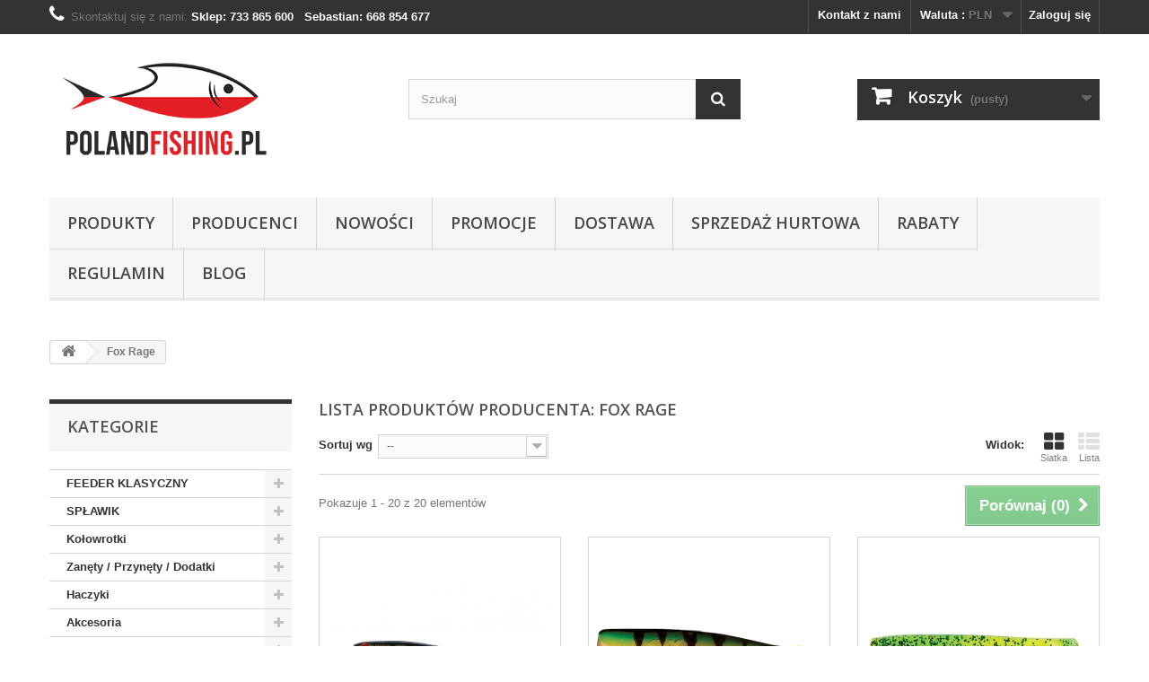

--- FILE ---
content_type: text/html; charset=utf-8
request_url: https://polandfishing.pl/57_fox-rage
body_size: 34026
content:
<!DOCTYPE HTML> <!--[if lt IE 7]><html class="no-js lt-ie9 lt-ie8 lt-ie7" lang="pl-pl"><![endif]--> <!--[if IE 7]><html class="no-js lt-ie9 lt-ie8 ie7" lang="pl-pl"><![endif]--> <!--[if IE 8]><html class="no-js lt-ie9 ie8" lang="pl-pl"><![endif]--> <!--[if gt IE 8]><html class="no-js ie9" lang="pl-pl"><![endif]--><html lang="pl-pl">   <head><link rel="manifest" href="/manifest.json" />   <meta charset="utf-8" /><title>Fox Rage</title><meta name="generator" content="PrestaShop" /><meta name="robots" content="index,follow" /><meta name="viewport" content="width=device-width, minimum-scale=0.25, maximum-scale=1.6, initial-scale=1.0" /><meta name="apple-mobile-web-app-capable" content="yes" /><link rel="icon" type="image/vnd.microsoft.icon" href="/img/favicon.ico?1748363480" /><link rel="shortcut icon" type="image/x-icon" href="/img/favicon.ico?1748363480" /><link rel="stylesheet" href="https://static.payu.com/res/v2/layout/style.css" type="text/css" media="all" /><link rel="stylesheet" href="https://polandfishing.pl/themes/default-bootstrap/cache/v_112_1e41be56edf33a6f4659d426fee05c01_all.css" type="text/css" media="all" />  <link rel="stylesheet" href="//fonts.googleapis.com/css?family=Open+Sans:300,600&amp;subset=latin,latin-ext" type="text/css" media="all" /> <!--[if IE 8]> 
<script src="https://oss.maxcdn.com/libs/html5shiv/3.7.0/html5shiv.js"></script> 
<script src="https://oss.maxcdn.com/libs/respond.js/1.3.0/respond.min.js"></script> <![endif]-->   <meta name="google-site-verification" content="lvuqvTm3IAZXB3t0ODqX8p0EON3tdBP5xhoz78MSh1s" /></head><body id="manufacturer" class="manufacturer manufacturer-57 manufacturer-fox-rage show-left-column hide-right-column lang_pl"><div id="page"><div class="header-container"> <header id="header"><div class="nav"><div class="container"><div class="row"> <nav><div class="header_user_info"> <a class="login" href="https://polandfishing.pl/moje-konto" rel="nofollow" title="Zaloguj się do swojego konta klienta"> Zaloguj się </a></div><div id="currencies-block-top"><form id="setCurrency" action="/57_fox-rage" method="post"><div class="current"> <input type="hidden" name="id_currency" id="id_currency" value=""/> <input type="hidden" name="SubmitCurrency" value="" /> <span class="cur-label">Waluta :</span> <strong>PLN</strong></div><ul id="first-currencies" class="currencies_ul toogle_content"><li > <a href="javascript:setCurrency(4);" rel="nofollow" title="Euro (EUR)"> Euro (EUR) </a></li><li class="selected"> <a href="javascript:setCurrency(1);" rel="nofollow" title="Złoty (PLN)"> Złoty (PLN) </a></li></ul></form></div><div id="contact-link" > <a href="https://polandfishing.pl/kontakt" title="Kontakt z nami">Kontakt z nami</a></div> <span class="shop-phone"> <i class="icon-phone"></i>Skontaktuj się z nami: <strong>Sklep:&nbsp733&nbsp865&nbsp600&nbsp&nbsp&nbspSebastian:&nbsp668 854 677</strong> </span></nav></div></div></div><div><div class="container"><div class="row"><div id="header_logo"> <a href="https://polandfishing.pl/" title="Polandfishing.pl"> <img class="logo img-responsive" src="https://polandfishing.pl/img/polandfishingpl-logo-1546017734.jpg" alt="Polandfishing.pl" width="260" height="142"/> </a></div><div id="search_block_top" class="col-sm-4 clearfix"><form id="searchbox" method="get" action="//polandfishing.pl/szukaj" > <input type="hidden" name="controller" value="search" /> <input type="hidden" name="orderby" value="position" /> <input type="hidden" name="orderway" value="desc" /> <input class="search_query form-control" type="text" id="search_query_top" name="search_query" placeholder="Szukaj" value="" /> <button type="submit" name="submit_search" class="btn btn-default button-search"> <span>Szukaj</span> </button></form></div><div class="col-sm-4 clearfix"><div class="shopping_cart"> <a href="https://polandfishing.pl/szybkie-zakupy" title="Pokaż mój koszyk" rel="nofollow"> <b>Koszyk</b> <span class="ajax_cart_quantity unvisible">0</span> <span class="ajax_cart_product_txt unvisible">Produkt</span> <span class="ajax_cart_product_txt_s unvisible">Produkty</span> <span class="ajax_cart_total unvisible"> </span> <span class="ajax_cart_no_product">(pusty)</span> </a><div class="cart_block block exclusive"><div class="block_content"><div class="cart_block_list"><p class="cart_block_no_products"> Brak produktów</p><div class="cart-prices"><div class="cart-prices-line first-line"> <span class="price cart_block_shipping_cost ajax_cart_shipping_cost unvisible"> Do ustalenia </span> <span class="unvisible"> Wysyłka </span></div><div class="cart-prices-line last-line"> <span class="price cart_block_total ajax_block_cart_total">0,00 zł</span> <span>Razem</span></div></div><p class="cart-buttons"> <a id="button_order_cart" class="btn btn-default button button-small" href="https://polandfishing.pl/szybkie-zakupy" title="Realizuj zamówienie" rel="nofollow"> <span> Realizuj zamówienie<i class="icon-chevron-right right"></i> </span> </a></p></div></div></div></div></div><div id="layer_cart"><div class="clearfix"><div class="layer_cart_product col-xs-12 col-md-6"> <span class="cross" title="Zamknij okno"></span> <span class="title"> <i class="icon-check"></i>Produkt dodany poprawnie do Twojego koszyka </span><div class="product-image-container layer_cart_img"></div><div class="layer_cart_product_info"> <span id="layer_cart_product_title" class="product-name"></span> <span id="layer_cart_product_attributes"></span><div> <strong class="dark">Ilość</strong> <span id="layer_cart_product_quantity"></span></div><div> <strong class="dark">Razem</strong> <span id="layer_cart_product_price"></span></div></div></div><div class="layer_cart_cart col-xs-12 col-md-6"> <span class="title"> <span class="ajax_cart_product_txt_s unvisible"> Ilość produktów w Twoim koszyku: <span class="ajax_cart_quantity">0</span>. </span> <span class="ajax_cart_product_txt "> Jest 1 produkt w Twoim koszyku. </span> </span><div class="layer_cart_row"> <strong class="dark"> Razem produkty: </strong> <span class="ajax_block_products_total"> </span></div><div class="layer_cart_row"> <strong class="dark unvisible"> Dostawa:&nbsp; </strong> <span class="ajax_cart_shipping_cost unvisible"> Do ustalenia </span></div><div class="layer_cart_row"> <strong class="dark"> Razem </strong> <span class="ajax_block_cart_total"> </span></div><div class="button-container"> <span class="continue btn btn-default button exclusive-medium" title="Kontynuuj zakupy"> <span> <i class="icon-chevron-left left"></i>Kontynuuj zakupy </span> </span> <a class="btn btn-default button button-medium" href="https://polandfishing.pl/szybkie-zakupy" title="Przejdź do realizacji zamówienia" rel="nofollow"> <span> Przejdź do realizacji zamówienia<i class="icon-chevron-right right"></i> </span> </a></div></div></div><div class="crossseling"></div></div><div class="layer_cart_overlay"></div><div id="block_top_menu" class="sf-contener clearfix col-lg-12"><div class="cat-title">MENU</div><ul class="sf-menu clearfix menu-content"><li><a href="https://polandfishing.pl/" title="Produkty">Produkty</a><ul><li><a href="https://polandfishing.pl/85-feeder-klasyczny" title="FEEDER KLASYCZNY">FEEDER KLASYCZNY</a><ul><li><a href="https://polandfishing.pl/100-wedki" title="Wędki">Wędki</a><ul><li><a href="https://polandfishing.pl/163-colmic" title="Colmic">Colmic</a></li><li><a href="https://polandfishing.pl/166-preston-innovations" title="Preston Innovations">Preston Innovations</a></li><li><a href="https://polandfishing.pl/248-top-mix" title="Top Mix">Top Mix</a></li><li><a href="https://polandfishing.pl/249-robinson" title="Robinson">Robinson</a></li><li><a href="https://polandfishing.pl/250-drennan" title="Drennan">Drennan</a></li></ul></li><li><a href="https://polandfishing.pl/96-koszyki-feeder" title="Koszyki Feeder">Koszyki Feeder</a><ul><li><a href="https://polandfishing.pl/222-koszyki-feeder" title="Koszyki Feeder">Koszyki Feeder</a></li><li><a href="https://polandfishing.pl/223-koszyki-method" title="Koszyki Method ">Koszyki Method </a></li><li><a href="https://polandfishing.pl/224-foremki" title="Foremki">Foremki</a></li></ul></li><li><a href="https://polandfishing.pl/168-szczytowki-zapasowe" title="Szczytówki zapasowe">Szczytówki zapasowe</a><ul><li><a href="https://polandfishing.pl/169-matrix" title="Matrix">Matrix</a></li><li><a href="https://polandfishing.pl/170-colmic" title="Colmic">Colmic</a></li><li><a href="https://polandfishing.pl/171-ms-range" title="MS RANGE">MS RANGE</a></li></ul></li><li><a href="https://polandfishing.pl/137-akcesoria-do-budowy-zestawu" title="Akcesoria do budowy zestawu">Akcesoria do budowy zestawu</a><ul><li><a href="https://polandfishing.pl/225-akcesoria-feeder" title="Akcesoria Feeder">Akcesoria Feeder</a></li><li><a href="https://polandfishing.pl/226-akcesoria-method-feeder" title="Akcesoria Method Feeder">Akcesoria Method Feeder</a></li></ul></li></ul></li><li><a href="https://polandfishing.pl/107-splawik" title="SPŁAWIK">SPŁAWIK</a><ul><li><a href="https://polandfishing.pl/108-tyczki" title="Tyczki">Tyczki</a><ul><li><a href="https://polandfishing.pl/235-topy" title="Topy">Topy</a></li></ul></li><li><a href="https://polandfishing.pl/109-amortyzatory" title="Amortyzatory">Amortyzatory</a><ul><li><a href="https://polandfishing.pl/110-gumy" title="Gumy">Gumy</a></li><li><a href="https://polandfishing.pl/111-akcesoria-do-gum" title="Akcesoria do gum">Akcesoria do gum</a></li></ul></li><li><a href="https://polandfishing.pl/62-wedki" title="Wędki">Wędki</a><ul><li><a href="https://polandfishing.pl/63-baty" title="Baty">Baty</a></li><li><a href="https://polandfishing.pl/64-bolonki" title="Bolonki">Bolonki</a></li><li><a href="https://polandfishing.pl/65-odleglosciowki" title="Odległościówki">Odległościówki</a></li><li><a href="https://polandfishing.pl/66-tyczki" title="Tyczki">Tyczki</a></li><li><a href="https://polandfishing.pl/67-uklejowki" title="Uklejówki">Uklejówki</a></li></ul></li><li><a href="https://polandfishing.pl/112-splawiki" title="Spławiki">Spławiki</a><ul><li><a href="https://polandfishing.pl/113-jeziorowe-kanalowe" title="Jeziorowe / Kanałowe">Jeziorowe / Kanałowe</a></li><li><a href="https://polandfishing.pl/114-rzeczne" title="Rzeczne">Rzeczne</a></li><li><a href="https://polandfishing.pl/115-uklejowe" title="Uklejowe">Uklejowe</a></li><li><a href="https://polandfishing.pl/116-odleglosciowe" title="Odległościowe">Odległościowe</a></li><li><a href="https://polandfishing.pl/117-do-bolonki" title="Do bolonki">Do bolonki</a></li><li><a href="https://polandfishing.pl/120-pellet-waggler" title="Pellet Waggler">Pellet Waggler</a></li><li><a href="https://polandfishing.pl/60-akcesoria" title="Akcesoria">Akcesoria</a></li><li><a href="https://polandfishing.pl/61-drabinki" title="Drabinki">Drabinki</a></li><li><a href="https://polandfishing.pl/139-karpiowe" title="Karpiowe">Karpiowe</a></li></ul></li><li><a href="https://polandfishing.pl/17-olow" title="Ołów">Ołów</a><ul><li><a href="https://polandfishing.pl/18-sruciny" title="Śruciny">Śruciny</a></li><li><a href="https://polandfishing.pl/19-gruntomierze" title="Gruntomierze">Gruntomierze</a></li><li><a href="https://polandfishing.pl/20-oliwki" title="Oliwki">Oliwki</a></li><li><a href="https://polandfishing.pl/21-akcesoria-do-olowiu" title="Akcesoria do ołowiu">Akcesoria do ołowiu</a></li></ul></li><li><a href="https://polandfishing.pl/50-rolkigrzebienie" title="Rolki/Grzebienie">Rolki/Grzebienie</a><ul><li><a href="https://polandfishing.pl/51-rolki" title="Rolki">Rolki</a></li><li><a href="https://polandfishing.pl/52-grzebienie" title="Grzebienie">Grzebienie</a></li></ul></li><li><a href="https://polandfishing.pl/121-zylki" title="Żyłki">Żyłki</a><ul><li><a href="https://polandfishing.pl/215-matchowe" title="Matchowe">Matchowe</a></li><li><a href="https://polandfishing.pl/216-przyponowe" title="Przyponowe">Przyponowe</a></li><li><a href="https://polandfishing.pl/217-do-zestawow" title="Do Zestawów">Do Zestawów</a></li><li><a href="https://polandfishing.pl/219-fluorocarbon" title="Fluorocarbon">Fluorocarbon</a></li></ul></li></ul></li><li><a href="https://polandfishing.pl/172-kolowrotki" title="Kołowrotki">Kołowrotki</a><ul><li><a href="https://polandfishing.pl/174-colmic" title="Colmic">Colmic</a></li><li><a href="https://polandfishing.pl/173-matrix" title="Matrix">Matrix</a></li><li><a href="https://polandfishing.pl/241-robinson" title="Robinson">Robinson</a></li><li><a href="https://polandfishing.pl/176-inne" title="Inne">Inne</a></li></ul></li><li><a href="https://polandfishing.pl/68-zanety-przynety-dodatki" title="Zanęty / Przynęty / Dodatki">Zanęty / Przynęty / Dodatki</a><ul><li><a href="https://polandfishing.pl/69-zanety" title="Zanęty">Zanęty</a><ul><li><a href="https://polandfishing.pl/149-colmic" title="Colmic">Colmic</a></li><li><a href="https://polandfishing.pl/153-ringers" title="Ringers">Ringers</a></li><li><a href="https://polandfishing.pl/211-top-mix" title="Top Mix">Top Mix</a></li><li><a href="https://polandfishing.pl/145-marcel-van-den-eynde" title="Marcel Van Den Eynde">Marcel Van Den Eynde</a></li><li><a href="https://polandfishing.pl/155-feeder-bait" title="Feeder Bait">Feeder Bait</a></li><li><a href="https://polandfishing.pl/146-sonubaits" title="Sonubaits">Sonubaits</a></li><li><a href="https://polandfishing.pl/148-champion-feed" title="Champion Feed">Champion Feed</a></li><li><a href="https://polandfishing.pl/150-sensas" title="Sensas">Sensas</a></li><li><a href="https://polandfishing.pl/151-matchpro" title="MatchPRO">MatchPRO</a></li><li><a href="https://polandfishing.pl/209-lorpio" title="Lorpio">Lorpio</a></li><li><a href="https://polandfishing.pl/227-haldorado" title="Haldorado">Haldorado</a></li><li><a href="https://polandfishing.pl/237-boland" title="Boland">Boland</a></li><li><a href="https://polandfishing.pl/243-gorek" title="GÓREK">GÓREK</a></li><li><a href="https://polandfishing.pl/247-pan-ryba" title="Pan Ryba">Pan Ryba</a></li></ul></li><li><a href="https://polandfishing.pl/98-pellety" title="Pellety">Pellety</a></li><li><a href="https://polandfishing.pl/129-przynety" title="Przynęty">Przynęty</a><ul><li><a href="https://polandfishing.pl/130-pellety" title="Pellety">Pellety</a></li><li><a href="https://polandfishing.pl/131-kulki" title="Kulki">Kulki</a></li></ul></li><li><a href="https://polandfishing.pl/71-atraktory" title="Atraktory">Atraktory</a></li><li><a href="https://polandfishing.pl/70-dodatki" title="Dodatki">Dodatki</a></li></ul></li><li><a href="https://polandfishing.pl/12-haczyki" title="Haczyki">Haczyki</a><ul><li><a href="https://polandfishing.pl/143-colmic-" title="Colmic ">Colmic </a></li><li><a href="https://polandfishing.pl/123-kamasan" title="Kamasan">Kamasan</a></li><li><a href="https://polandfishing.pl/122-matrix" title="Matrix">Matrix</a></li><li><a href="https://polandfishing.pl/186-guru" title="Guru">Guru</a></li><li><a href="https://polandfishing.pl/140-trabucco" title="Trabucco">Trabucco</a></li><li><a href="https://polandfishing.pl/124-milo" title="Milo">Milo</a></li><li><a href="https://polandfishing.pl/125-casini" title="Casini">Casini</a></li><li><a href="https://polandfishing.pl/138-ms-range" title="MS Range">MS Range</a></li><li><a href="https://polandfishing.pl/14-akcesoria-do-haczykow" title="Akcesoria do haczyków">Akcesoria do haczyków</a></li><li><a href="https://polandfishing.pl/94-gotowe-przypony" title="Gotowe przypony">Gotowe przypony</a></li><li><a href="https://polandfishing.pl/204-drennan" title="Drennan">Drennan</a></li><li><a href="https://polandfishing.pl/206-frenzee" title="Frenzee">Frenzee</a></li></ul></li><li><a href="https://polandfishing.pl/36-akcesoria" title="Akcesoria">Akcesoria</a><ul><li><a href="https://polandfishing.pl/53-siatki" title="Siatki">Siatki</a></li><li><a href="https://polandfishing.pl/25-parasole" title="Parasole">Parasole</a></li><li><a href="https://polandfishing.pl/26-podbieraki" title="Podbieraki">Podbieraki</a><ul><li><a href="https://polandfishing.pl/27-sztyce" title="Sztyce">Sztyce</a></li><li><a href="https://polandfishing.pl/28-kosze" title="Kosze">Kosze</a></li></ul></li><li><a href="https://polandfishing.pl/128-pojemniki" title="Pojemniki">Pojemniki</a></li><li><a href="https://polandfishing.pl/43-wiadra-kuwety-sita" title="Wiadra / Kuwety / Sita">Wiadra / Kuwety / Sita</a></li><li><a href="https://polandfishing.pl/233-mieszadla" title="Mieszadła">Mieszadła</a></li><li><a href="https://polandfishing.pl/39-kubki-zanetowe" title="Kubki zanętowe">Kubki zanętowe</a></li><li><a href="https://polandfishing.pl/45-proce" title="Proce">Proce</a><ul><li><a href="https://polandfishing.pl/46-do-kul" title="Do kul">Do kul</a></li><li><a href="https://polandfishing.pl/47-do-przynet" title="Do przynęt">Do przynęt</a></li></ul></li><li><a href="https://polandfishing.pl/49-pudelka-na-przypony" title="Pudełka na przypony">Pudełka na przypony</a></li><li><a href="https://polandfishing.pl/142-tuby" title="Tuby">Tuby</a></li><li><a href="https://polandfishing.pl/132-drobne-akcesoria" title="Drobne akcesoria">Drobne akcesoria</a></li></ul></li><li><a href="https://polandfishing.pl/22-siedziska" title="Siedziska">Siedziska</a><ul><li><a href="https://polandfishing.pl/23-kosze-fotele" title="Kosze / Fotele">Kosze / Fotele</a></li><li><a href="https://polandfishing.pl/24-osprzet-do-siedzisk" title="Osprzęt do siedzisk">Osprzęt do siedzisk</a><ul><li><a href="https://polandfishing.pl/133-tace-miski" title="Tace | Miski">Tace | Miski</a></li><li><a href="https://polandfishing.pl/134-ramiona-podporki" title="Ramiona / Podpórki">Ramiona / Podpórki</a></li><li><a href="https://polandfishing.pl/135-uchwyty-fajki" title="Uchwyty / Fajki">Uchwyty / Fajki</a></li><li><a href="https://polandfishing.pl/136-kasety" title="Kasety">Kasety</a></li></ul></li><li><a href="https://polandfishing.pl/104-systemy-transportowe" title="Systemy transportowe">Systemy transportowe</a></li><li><a href="https://polandfishing.pl/105-platformy" title="Platformy">Platformy</a></li></ul></li><li><a href="https://polandfishing.pl/29-pokrowce-torby" title="Pokrowce / Torby">Pokrowce / Torby</a><ul><li><a href="https://polandfishing.pl/126-pokrowce" title="Pokrowce">Pokrowce</a><ul><li><a href="https://polandfishing.pl/177-matrix" title="Matrix">Matrix</a></li><li><a href="https://polandfishing.pl/178-colmic" title="Colmic">Colmic</a></li><li><a href="https://polandfishing.pl/179-ms-range" title="MS RANGE">MS RANGE</a></li><li><a href="https://polandfishing.pl/232-rive" title="RIVE">RIVE</a></li><li><a href="https://polandfishing.pl/245-daiwa" title="Daiwa">Daiwa</a></li></ul></li><li><a href="https://polandfishing.pl/127-torby" title="Torby">Torby</a><ul><li><a href="https://polandfishing.pl/180-matrix" title="Matrix">Matrix</a></li><li><a href="https://polandfishing.pl/181-colmic" title="Colmic">Colmic</a></li><li><a href="https://polandfishing.pl/182-ms-range" title="MS RANGE">MS RANGE</a></li><li><a href="https://polandfishing.pl/185-nufish" title="Nufish">Nufish</a></li><li><a href="https://polandfishing.pl/231-rive" title="Rive">Rive</a></li><li><a href="https://polandfishing.pl/244-daiwa" title="Daiwa">Daiwa</a></li></ul></li></ul></li><li><a href="https://polandfishing.pl/9-gliny-kleje" title="Gliny / Kleje">Gliny / Kleje</a><ul><li><a href="https://polandfishing.pl/10-gliny" title="Gliny">Gliny</a></li><li><a href="https://polandfishing.pl/11-kleje" title="Kleje">Kleje</a></li></ul></li><li><a href="https://polandfishing.pl/16-odziez" title="Odzież">Odzież</a><ul><li><a href="https://polandfishing.pl/157-t-shirt-polo-koszule" title="T-Shirt | Polo | Koszule">T-Shirt | Polo | Koszule</a></li><li><a href="https://polandfishing.pl/158-bluzy-polary-kurtki" title="Bluzy | Polary | Kurtki">Bluzy | Polary | Kurtki</a></li><li><a href="https://polandfishing.pl/159-spodnie-buty" title="Spodnie | Buty">Spodnie | Buty</a></li><li><a href="https://polandfishing.pl/160-czapki-okulary" title="Czapki | Okulary">Czapki | Okulary</a></li><li><a href="https://polandfishing.pl/161-kombinezony" title="Kombinezony">Kombinezony</a></li></ul></li><li><a href="https://polandfishing.pl/183-spinning" title="SPINNING ">SPINNING </a><ul><li><a href="https://polandfishing.pl/184-wedki" title="Wędki ">Wędki </a><ul><li><a href="https://polandfishing.pl/199-light-spinning-trout-area" title="Light Spinning - Trout Area ">Light Spinning - Trout Area </a></li><li><a href="https://polandfishing.pl/200-spinning-1-section" title="Spinning 1 Section">Spinning 1 Section</a></li><li><a href="https://polandfishing.pl/201-spinning-2-section" title="Spinning 2 Section">Spinning 2 Section</a></li></ul></li><li><a href="https://polandfishing.pl/191-kolowrotki" title="Kołowrotki">Kołowrotki</a></li><li><a href="https://polandfishing.pl/189-przynety-gumowe" title="Przynęty Gumowe">Przynęty Gumowe</a><ul><li><a href="https://polandfishing.pl/190-mini-soft-baits" title="Mini Soft Baits">Mini Soft Baits</a></li></ul></li><li><a href="https://polandfishing.pl/192-blystki" title="Błystki">Błystki</a></li><li><a href="https://polandfishing.pl/193-woblery" title="Woblery">Woblery</a></li><li><a href="https://polandfishing.pl/194-podbieraki" title="Podbieraki">Podbieraki</a></li><li><a href="https://polandfishing.pl/195-plecionki" title="Plecionki">Plecionki</a></li><li><a href="https://polandfishing.pl/196-zylki-i-fluorocarbony" title="Żyłki i Fluorocarbony ">Żyłki i Fluorocarbony </a></li><li><a href="https://polandfishing.pl/197-torby-i-etui-na-przynety" title="Torby i Etui na przynęty ">Torby i Etui na przynęty </a></li><li><a href="https://polandfishing.pl/198-akcesoria-drobne" title="Akcesoria drobne">Akcesoria drobne</a></li><li><a href="https://polandfishing.pl/202-odziez" title="Odzież">Odzież</a></li><li><a href="https://polandfishing.pl/203-pokrowce" title="Pokrowce">Pokrowce</a></li><li><a href="https://polandfishing.pl/207-czeburaszka" title="Czeburaszka">Czeburaszka</a></li><li><a href="https://polandfishing.pl/208-haki" title="Haki ">Haki </a></li><li><a href="https://polandfishing.pl/229-glowki-jigowe" title="Główki Jigowe">Główki Jigowe</a></li></ul></li><li><a href="https://polandfishing.pl/238-bony-podarunkowe" title="Bony Podarunkowe">Bony Podarunkowe</a></li><li><a href="https://polandfishing.pl/246-preparaty-na-komary" title="Preparaty na Komary">Preparaty na Komary</a></li></ul></li><li><a href="https://polandfishing.pl/producenci" title="Producenci">Producenci</a><ul><li><a href="https://polandfishing.pl/27_bait-tech" title="BAIT-TECH">BAIT-TECH</a></li><li><a href="https://polandfishing.pl/72_boland" title="Boland">Boland</a></li><li><a href="https://polandfishing.pl/24_casini" title="CASINI">CASINI</a></li><li><a href="https://polandfishing.pl/46_champion-feed" title="Champion Feed">Champion Feed</a></li><li><a href="https://polandfishing.pl/45_colmic" title="Colmic">Colmic</a></li><li><a href="https://polandfishing.pl/41_cralusso" title="Cralusso">Cralusso</a></li><li><a href="https://polandfishing.pl/22_drennan" title="Drennan">Drennan</a></li><li><a href="https://polandfishing.pl/84_ekobaits" title="EkoBaits">EkoBaits</a></li><li><a href="https://polandfishing.pl/19_evezet-fishing" title="Evezet Fishing">Evezet Fishing</a></li><li><a href="https://polandfishing.pl/30_feeder-bait" title="Feeder bait">Feeder bait</a></li><li><a href="https://polandfishing.pl/68_feeder-pro" title="Feeder Pro">Feeder Pro</a></li><li><a href="https://polandfishing.pl/57_fox-rage" title="Fox Rage">Fox Rage</a></li><li><a href="https://polandfishing.pl/74_gorek" title="G&Oacute;REK">G&Oacute;REK</a></li><li><a href="https://polandfishing.pl/50_guru" title="Guru">Guru</a></li><li><a href="https://polandfishing.pl/62_haldorado" title="Haldorado">Haldorado</a></li><li><a href="https://polandfishing.pl/52_herakles" title="Herakles">Herakles</a></li><li><a href="https://polandfishing.pl/58_iron-claw" title="Iron Claw">Iron Claw</a></li><li><a href="https://polandfishing.pl/23_kamasan" title="KAMASAN">KAMASAN</a></li><li><a href="https://polandfishing.pl/43_lorpio" title="Lorpio">Lorpio</a></li><li><a href="https://polandfishing.pl/81_mad-carp" title="Mad Carp">Mad Carp</a></li><li><a href="https://polandfishing.pl/79_manns" title="Manns">Manns</a></li><li><a href="https://polandfishing.pl/48_marcel-van-den-eynde" title="Marcel Van Den Eynde">Marcel Van Den Eynde</a></li><li><a href="https://polandfishing.pl/44_match-pro" title="Match PRO">Match PRO</a></li><li><a href="https://polandfishing.pl/14_matrix" title="Matrix">Matrix</a></li><li><a href="https://polandfishing.pl/71_mc-karp" title="Mc KARP">Mc KARP</a></li><li><a href="https://polandfishing.pl/67_mepps" title="MEPPS">MEPPS</a></li><li><a href="https://polandfishing.pl/80_mikado" title="Mikado">Mikado</a></li><li><a href="https://polandfishing.pl/38_milo" title="Milo">Milo</a></li><li><a href="https://polandfishing.pl/15_mochkov" title="Mochkov">Mochkov</a></li><li><a href="https://polandfishing.pl/39_ms-range" title="MS Range">MS Range</a></li><li><a href="https://polandfishing.pl/42_nufish" title="Nufish">Nufish</a></li><li><a href="https://polandfishing.pl/83_osmo-innovation-baits" title="OSMO Innovation Baits">OSMO Innovation Baits</a></li><li><a href="https://polandfishing.pl/82_pan-ryba" title="Pan Ryba">Pan Ryba</a></li><li><a href="https://polandfishing.pl/40_preston" title="Preston">Preston</a></li><li><a href="https://polandfishing.pl/25_ringers-baits" title="Ringers Baits">Ringers Baits</a></li><li><a href="https://polandfishing.pl/53_robinson-europe" title="Robinson Europe">Robinson Europe</a></li><li><a href="https://polandfishing.pl/18_sensas" title="Sensas">Sensas</a></li><li><a href="https://polandfishing.pl/33_sonubaits" title="Sonubaits">Sonubaits</a></li><li><a href="https://polandfishing.pl/49_stonfo" title="STONFO">STONFO</a></li><li><a href="https://polandfishing.pl/61_top-mix-hungary" title="TOP MIX HUNGARY ">TOP MIX HUNGARY </a></li><li><a href="https://polandfishing.pl/64_traper" title="Traper">Traper</a></li></ul><li><a href="https://polandfishing.pl/index.php?controller=new-products" title="Nowości">Nowości</a></li><li><a href="https://polandfishing.pl/index.php?controller=prices-drop" title="Promocje">Promocje</a></li><li><a href="https://polandfishing.pl/content/9-dostawa" title="Dostawa">Dostawa</a></li><li><a href="https://polandfishing.pl/content/8-sprzedaz-hurtowa" title="Sprzedaż hurtowa">Sprzedaż hurtowa</a></li><li><a href="https://polandfishing.pl/content/14-rabaty" title="Rabaty">Rabaty</a></li><li><a href="https://polandfishing.pl/content/6-regulamin" title="Regulamin">Regulamin</a></li><li><a href="https://polandfishing.pl/blog/" title="Blog">Blog</a></li></ul></div><ul id="header_links"><li id="header_link_contact"><a href="https://polandfishing.pl/kontakt" title="Kontakt">Kontakt</a></li><li id="header_link_sitemap"><a href="https://polandfishing.pl/mapa-strony" title="Mapa strony">Mapa strony</a></li><li id="header_link_bookmark">  </li></ul></div></div></div> </header></div><div class="columns-container"><div id="columns" class="container"><div class="breadcrumb clearfix"> <a class="home" href="https://polandfishing.pl/" title="Powr&oacute;t do strony gł&oacute;wnej"><i class="icon-home"></i></a> <span class="navigation-pipe">&gt;</span> Fox Rage</div><div id="slider_row" class="row"></div><div class="row"><div id="left_column" class="column col-xs-12 col-sm-3"><div id="categories_block_left" class="block"><h2 class="title_block"> Kategorie</h2><div class="block_content"><ul class="tree dhtml"><li > <a href="https://polandfishing.pl/85-feeder-klasyczny" title="Zestaw do feedera Klasyczny feeder &nbsp;to rodzaj rekreacyjnego wędkarstwa gruntowego, sprawdzającego się podczas łowienia ryb zarówno w rzece, jak i w łowiskach komercyjnych. Pozwala na osiągnięcie dużego połowu w stosunkowo krótkim czasie i sprawdza się przy łowieniu praktycznie każdego rodzaju ryb. &nbsp; W naszym sklepie skompletują Państwo cały zestaw do feedera . Oferujemy wędki marek takich jak, Colmic, Top Mix, Robinson, Mikado, Daiwa, Preston Innovations, oraz plastikowe i metalowe koszyczki zanętowe, charakteryzujące się dużą elastycznością. W zależności od rodzaju podajniki te mogą być zakończone obciążeniami typu bullet lub w kształcie pierścienia, dzięki którym zanętę można zarzucić celnie i daleko. Zapraszamy do zapoznania się ze szczegółami oferty."> FEEDER KLASYCZNY </a><ul><li > <a href="https://polandfishing.pl/100-wedki" title="Parametry a zastosowanie wędek feederowych Wędki feederowe charakteryzują się specyficzną budową przystosowaną do połowu metodą tzw. drgającej szczytówki. Dostępne są w wielu rozmiarach, a ich długość przekłada się na zastosowanie. Przykładowo modele mierzące 3,9 m służą do połowów na dalekie dystanse i polecane są bardziej wprawionym wędkarzom, natomiast wędki mające 3,6 m przeznaczone są do połowów na niedużą odległość. Istotnym parametrem tego sprzętu jest także ciężar wyrzutowy, który powinien być wprost proporcjonalny do wagi podajnika."> Wędki </a><ul><li > <a href="https://polandfishing.pl/163-colmic" title=""> Colmic </a></li><li > <a href="https://polandfishing.pl/166-preston-innovations" title=""> Preston Innovations </a></li><li > <a href="https://polandfishing.pl/248-top-mix" title=""> Top Mix </a></li><li > <a href="https://polandfishing.pl/249-robinson" title=""> Robinson </a></li><li class="last"> <a href="https://polandfishing.pl/250-drennan" title=""> Drennan </a></li></ul></li><li > <a href="https://polandfishing.pl/96-koszyki-feeder" title=""> Koszyki Feeder </a><ul><li > <a href="https://polandfishing.pl/222-koszyki-feeder" title=""> Koszyki Feeder </a></li><li > <a href="https://polandfishing.pl/223-koszyki-method" title=""> Koszyki Method </a></li><li class="last"> <a href="https://polandfishing.pl/224-foremki" title=""> Foremki </a></li></ul></li><li > <a href="https://polandfishing.pl/168-szczytowki-zapasowe" title="Zapasowe szczytówki do feedera Szczytówki są końcowym elementem wędziska. Pełnią funkcję sygnalizatora brań, a dzięki umieszczonej na ich końcu przelotce amortyzują cały zestaw wędkarski, minimalizując ryzyko zerwania się ryby podczas holowania. W naszej ofercie znajdą Państwo zapasowe szczytówki do feedera , wykonane z włókna szklanego i węglowego, a więc materiałów wpływających przede wszystkim na sztywność przedmiotów. Od twardości szczytówek w dużej mierze zależy akcja wędziska. Poszczególne modele różnią się od siebie wartością krzywej ugięcia (oz). I tak do połowów średnich ryb polecana jest szczytówka o krzywej ugięcia 1,5-2 oz, natomiast do łowienia dużych sztuk konieczne jest już zastosowanie szczytówek o krzywiej ugięcia 2,5-3 oz. Wybierając szczytówkę, należy wziąć pod uwagę także czynniki takie jak siła wiatru i rodzaj prądu rzecznego, a także ciężar wyrzutowy. W przypadku połowów na wodach płynących istotna jest też siła prądu, a na wodach stojących wysokość fal. Trzeba pamiętać, że do feedera nadają się jedynie szczytówki wymienne . Ich przeciwieństwem są szczytówki zwykłe, stanowiące jedną całość z wędziskiem – oba elementy są wykonywane z tego samego materiału."> Szczytówki zapasowe </a><ul><li > <a href="https://polandfishing.pl/169-matrix" title=""> Matrix </a></li><li > <a href="https://polandfishing.pl/170-colmic" title=""> Colmic </a></li><li class="last"> <a href="https://polandfishing.pl/171-ms-range" title=""> MS RANGE </a></li></ul></li><li class="last"> <a href="https://polandfishing.pl/137-akcesoria-do-budowy-zestawu" title=""> Akcesoria do budowy zestawu </a><ul><li > <a href="https://polandfishing.pl/225-akcesoria-feeder" title=""> Akcesoria Feeder </a></li><li class="last"> <a href="https://polandfishing.pl/226-akcesoria-method-feeder" title=""> Akcesoria Method Feeder </a></li></ul></li></ul></li><li > <a href="https://polandfishing.pl/107-splawik" title=""> SPŁAWIK </a><ul><li > <a href="https://polandfishing.pl/108-tyczki" title="Tyczki wyczynowe Tyczki wyczynowe , a dokładnie wędziska nasadowe wykorzystywane są zazwyczaj podczas zwodów z kategorii wędkarstwa spławikowego. Ich konstrukcja składa się z dwóch części – wędziska zasadniczego (body) i właściwego (topu). Na rynku tyczki dostępne są w różnych rozmiarach, jednak podczas zawodów wędkarskich zastosowanie mają tylko trzy długości: 10 m dla kadetów U15, 11,5 m dla kobiet i juniorów U20 oraz 13 m dla seniorów i młodzieży U25. Jeżeli natomiast interesuje Państwa tyczka na użytek prywatny, to mogą Państwo zdecydować się zarówno na krótsze kije od 8 m, jak i na dłuższe do 20 m. Tyczki można podzielić też na następujące modele: • CARP – kije o dużej elastyczności idealne do łowienia karpi na łowiskach komercyjnych i rzekach, • RIVER – ciężkie i mocne wędziska przeznaczona na duże uciągi oraz połowy na rzekach, • CANAL – lekkie, ale sztywne kije, nadające się do połowów średnich ryb na jeziorach i wodach stojących, • MATCH – kije o takim samym zastosowaniu jak CANAL, ale znacznie mocniejsze, • ALL ROUND – kije uniwersalne, przeznaczone zarówno na rzeki, jak i jeziora, a także stawy, • MARGIN (krańcówki) – wędziska nasadowe o długości średnio do 8 m, przeznaczone do połowów brzegowych, świetnie sprawdzają się podczas połowów karpi. Konserwacja tyczki Konserwacja tyczki polega nie tylko na jej regularnym myciu, ale i na teflonowaniu złączy, które są elementem najbardziej narażonym na zniszczenia ze względu na nieustanne składanie i rozkładanie. Nanoszenie teflonu najlepiej powtarzać kilka razy w roku od zakupu tyczki – powinno to zapobiec zakleszczaniu się złączy. Uprzednio kijek należy dokładnie wyczyścić i osuszyć szmatką. Ponadto warto też pamiętać o prawidłowym przechowywaniu i transportowaniu tyczek w specjalnych tubach i pokrowcach, które chronią kije przed urazami mechanicznymi i innymi szkodliwymi czynnikami."> Tyczki </a><ul><li class="last"> <a href="https://polandfishing.pl/235-topy" title=""> Topy </a></li></ul></li><li > <a href="https://polandfishing.pl/109-amortyzatory" title=""> Amortyzatory </a><ul><li > <a href="https://polandfishing.pl/110-gumy" title=""> Gumy </a></li><li class="last"> <a href="https://polandfishing.pl/111-akcesoria-do-gum" title=""> Akcesoria do gum </a></li></ul></li><li > <a href="https://polandfishing.pl/62-wedki" title=""> Wędki </a><ul><li > <a href="https://polandfishing.pl/63-baty" title=""> Baty </a></li><li > <a href="https://polandfishing.pl/64-bolonki" title=""> Bolonki </a></li><li > <a href="https://polandfishing.pl/65-odleglosciowki" title=""> Odległościówki </a></li><li > <a href="https://polandfishing.pl/66-tyczki" title="Tyczki"> Tyczki </a></li><li class="last"> <a href="https://polandfishing.pl/67-uklejowki" title=""> Uklejówki </a></li></ul></li><li > <a href="https://polandfishing.pl/112-splawiki" title="Spławiki – sygnalizatory brań Spławiki, czyli sygnalizatory brań wykorzystywane w wędkarstwie spławikowym dzielą się na wiele rodzajów pod względem metody łowienia oraz gatunku łowionych ryb. Nie bez powodu też ich poszczególne modele różnią się od siebie kształtem, rozmiarem, a także kolorystyką. Przykładowo czarny spławik jest dobrze widoczny na wodzie, w której odbijają się białe chmury, czerwony na fali, a żółty lub pomarańczowy w miejscach zacienionych np. przez konary drzew. Zapraszamy do zapoznania się z naszą ofertą spławików wędkarskich oraz akcesoriów takich jak łączniki antysplątaniowe, silikonowe rurki czy antenki z włókna szklanego, a także drabinki na przypony. Rodzaje spławików W naszej ofercie znajdą Państwo różne rodzaje spławików , w tym m.in. spławiki do zestawów skróconych przeznaczone do łowienia w rzekach o silnym uciągu. Najczęściej przybierają kształt spłaszczonego dysku bądź trójkąta. Innym rodzajem są spławiki do łowienia na baty wykorzystywane podczas połowów na wodach zarówno szybko, jak i wolno płynących, a także stojących. Mogą mieć kształt wydłużonej łezki, baryłki, gruszki lub kulki. Wyróżnić należy także&nbsp; spławiki odległościowe pozwalające na wykonanie dalekich i celnych rzutów. Występują w postaci prostego patyka z obciążeniem lub bez obciążenia na końcu i są wykonywane z balsy, trzciny lub pawich piór. Ich pokrewnym modelem są spławiki waggler wyróżniające się bardzo długą antenką sygnalizacyjną, mierzącą nawet ponad 30 cm. Państwa uwadze polecamy także spławiki do&nbsp; bolonki o charakterystycznym korpusie w kształcie gruszki i dosyć grubej antence. Ich korpus wykonywany jest zazwyczaj z balsy lub tworzywa sztucznego, a kil ze szkła węglowego."> Spławiki </a><ul><li > <a href="https://polandfishing.pl/113-jeziorowe-kanalowe" title=""> Jeziorowe / Kanałowe </a></li><li > <a href="https://polandfishing.pl/114-rzeczne" title=""> Rzeczne </a></li><li > <a href="https://polandfishing.pl/115-uklejowe" title=""> Uklejowe </a></li><li > <a href="https://polandfishing.pl/116-odleglosciowe" title=""> Odległościowe </a></li><li > <a href="https://polandfishing.pl/117-do-bolonki" title=""> Do bolonki </a></li><li > <a href="https://polandfishing.pl/120-pellet-waggler" title=""> Pellet Waggler </a></li><li > <a href="https://polandfishing.pl/60-akcesoria" title=""> Akcesoria </a></li><li > <a href="https://polandfishing.pl/61-drabinki" title=""> Drabinki </a></li><li class="last"> <a href="https://polandfishing.pl/139-karpiowe" title=""> Karpiowe </a></li></ul></li><li > <a href="https://polandfishing.pl/17-olow" title=""> Ołów </a><ul><li > <a href="https://polandfishing.pl/18-sruciny" title="Śruciny"> Śruciny </a></li><li > <a href="https://polandfishing.pl/19-gruntomierze" title="Gruntomierze wędkarskie, ciężarki ołowiane."> Gruntomierze </a></li><li > <a href="https://polandfishing.pl/20-oliwki" title="Oliwki"> Oliwki </a></li><li class="last"> <a href="https://polandfishing.pl/21-akcesoria-do-olowiu" title="Akcesoria do ołowiu"> Akcesoria do ołowiu </a></li></ul></li><li > <a href="https://polandfishing.pl/50-rolkigrzebienie" title=""> Rolki/Grzebienie </a><ul><li > <a href="https://polandfishing.pl/51-rolki" title=""> Rolki </a></li><li class="last"> <a href="https://polandfishing.pl/52-grzebienie" title="Grzebienie"> Grzebienie </a></li></ul></li><li class="last"> <a href="https://polandfishing.pl/121-zylki" title=""> Żyłki </a><ul><li > <a href="https://polandfishing.pl/215-matchowe" title=""> Matchowe </a></li><li > <a href="https://polandfishing.pl/216-przyponowe" title=""> Przyponowe </a></li><li > <a href="https://polandfishing.pl/217-do-zestawow" title=""> Do Zestawów </a></li><li class="last"> <a href="https://polandfishing.pl/219-fluorocarbon" title=""> Fluorocarbon </a></li></ul></li></ul></li><li > <a href="https://polandfishing.pl/172-kolowrotki" title="Kołowrotek do feedera i spławikówki Kołowrotek do feedera powinien mieć szpulę typu long pozwalającą oddać długie rzuty, co jest niezwykle istotne zwłaszcza na łowiskach karpiowych. Szpula ta daje także większe pole manewru, ponieważ posiada skrojone rowki, dzięki którym żyłka sprawniej wysuwa się z niej podczas rzutu. Niezwykle ważny jest przy tym również nawój linki – musi być on krzyżowy, a nie liniowy. Ponadto kołowrotek feedera powinien być też przede wszystkim mocny, tak by wytrzymał obciążenie koszyczków zanętowych i wyławianych ryb. Jeżeli natomiast chodzi o kołowrotki do spławikówki , to powinny być one przede wszystkim lekkie i małe. Co do samej szpuli, to rekomendowane są modele płaskie, w tym zarówno ruchome, jak i stałe – w zależności od rodzaju łowiska i gatunku łowionych ryb. Hamulec a rodzaj kołowrotka Kołowrotek może występować w wersji zarówno ze standardowym hamulcem, jak i z wolnym biegiem . Oba systemy pełnią taką samą funkcję – przy mocnym ataku ryby wprawiają szpulę w ruch, dzięki czemu ryba nie zrywa żyłki, a jedynie wybiera ją ze szpuli. Pierwszy rodzaj kołowrotka wyposażony jest tylko w jeden hamulec – tylny lub przedni. System wolnego biegu, nazywany także wolną szpulą, jest w pewnym sensie ich połączeniem. Posiada bowiem dwa hamulce – jeden regulowany pokrętłem tylnym, a drugi przednim. Oba biegi przełączane są za pomocą specjalnej dźwigni wbudowanej w kołowrotek. Wśród wędkarzy nie ma jednego głosu co do tego, który rodzaj hamulca jest lepszy. Stanowi to najczęściej przedmiot indywidualnych upodobań."> Kołowrotki </a><ul><li > <a href="https://polandfishing.pl/174-colmic" title=""> Colmic </a></li><li > <a href="https://polandfishing.pl/173-matrix" title=""> Matrix </a></li><li > <a href="https://polandfishing.pl/241-robinson" title=""> Robinson </a></li><li class="last"> <a href="https://polandfishing.pl/176-inne" title=""> Inne </a></li></ul></li><li > <a href="https://polandfishing.pl/68-zanety-przynety-dodatki" title=""> Zanęty / Przynęty / Dodatki </a><ul><li > <a href="https://polandfishing.pl/69-zanety" title=""> Zanęty </a><ul><li > <a href="https://polandfishing.pl/149-colmic" title=""> Colmic </a></li><li > <a href="https://polandfishing.pl/153-ringers" title=""> Ringers </a></li><li > <a href="https://polandfishing.pl/211-top-mix" title="Najwyższej jakości węgierskie zanęty , dopracowane pod każdym szczegółem pozawalają osiągać wspaniałe rezultaty łowienia."> Top Mix </a></li><li > <a href="https://polandfishing.pl/145-marcel-van-den-eynde" title=""> Marcel Van Den Eynde </a></li><li > <a href="https://polandfishing.pl/155-feeder-bait" title=""> Feeder Bait </a></li><li > <a href="https://polandfishing.pl/146-sonubaits" title="Zanęta Sonubaits Zanęta Sonubaits charakteryzuje się wysoką aromatycznością, która szybko przywabia i utrzymuje ryby w łowisku. Dostępna jest w wersji Supercrush oraz Supercrumb i występuje w postaci mocno zmielonego pelletu oraz innych dodatków uszlachetniających. Rodzaj zanęty należy dostosować do gatunku łowionych ryb i warunków panujących na łowisku. W naszej ofercie znajdą Państwo np. zanętę Sonubaits Hemp&amp;amp;Hali Crush przeznaczoną do łowienia brzan, nadającą się do podawania zarówno w koszykach, jak i w kulach. Została ona stworzona na bazie mielonej konopi i pelletu o zapachu halibuta. Do nęcenia karpi polecamy natomiast zanętę Sonubaits Worm Fishmeal z suszonych czerwonych robaków, mączki rybnej i mielonych pelletów. Dosyć uniwersalnym rozwiązaniem jest mieszanka Bloodworm o zapachu ochotki wykorzystywana zarówno w podczas łowienia na wędki do feedera , jak i na&nbsp; tyczki wyczynowe w wędkarstwie spławikowym. Jej doskonałą alternatywę stanowi zanęta Sonubaits Spicy Meaty Method Mix o wyrazistym zapachu pikantnej kiełbasy. Najlepiej sprawdza się podczas połowów w okresach letnich. Na porę jesienno-zimową polecamy natomiast zanętę Sonubaits Match Method Mix Dark. Poszczególne rodzaje zanęt Sonubaits różnią się od siebie m.in. stopniem zmielenia. Mogą występować w postaci mocno zmielonej lub zawierać małe i duże cząstki pokarmu. Zanęty różnią się od siebie także pod względem stopnia wiązania wskazującego na szybkość pracy i czas rozpadu kopczyka na podajniku oraz stopniem nawilżenia, który określa ilość wody potrzebną do rozmiękczenia zanęty."> Sonubaits </a></li><li > <a href="https://polandfishing.pl/148-champion-feed" title=""> Champion Feed </a></li><li > <a href="https://polandfishing.pl/150-sensas" title=""> Sensas </a></li><li > <a href="https://polandfishing.pl/151-matchpro" title=""> MatchPRO </a></li><li > <a href="https://polandfishing.pl/209-lorpio" title=""> Lorpio </a></li><li > <a href="https://polandfishing.pl/227-haldorado" title=""> Haldorado </a></li><li > <a href="https://polandfishing.pl/237-boland" title=""> Boland </a></li><li > <a href="https://polandfishing.pl/243-gorek" title=""> GÓREK </a></li><li class="last"> <a href="https://polandfishing.pl/247-pan-ryba" title=""> Pan Ryba </a></li></ul></li><li > <a href="https://polandfishing.pl/98-pellety" title=""> Pellety </a></li><li > <a href="https://polandfishing.pl/129-przynety" title=""> Przynęty </a><ul><li > <a href="https://polandfishing.pl/130-pellety" title=""> Pellety </a></li><li class="last"> <a href="https://polandfishing.pl/131-kulki" title=""> Kulki </a></li></ul></li><li > <a href="https://polandfishing.pl/71-atraktory" title=""> Atraktory </a></li><li class="last"> <a href="https://polandfishing.pl/70-dodatki" title=""> Dodatki </a></li></ul></li><li > <a href="https://polandfishing.pl/12-haczyki" title="Haczyki wędkarskie Haczyki wędkarskie dostępne są wielu modelach i rozmiarach. Ich dobór powinien być uzależniony przede wszystkim od gatunku ryb, na jakie poluje wędkarz, ale także i od rodzaju łowiska oraz przynęty. W przeszłości haczyki wykonywane były z drewna lub kości zwierzęcej, natomiast obecnie tworzone są one ze stali, dzięki czemu można je łatwo naostrzyć np. przy pomocy gładkiej osełki lub papieru ściernego. Na budowę haczyków składa m.in. trzonek występujący w wersji zarówno spłaszczonej, jak i z zadziorami oraz kolanko. Niezwykle istotnym elementem jest grot przebijający przynętę i pysk ryby, który może być m.in. prosty, odchylony, wklęsły, strzałkowy, z zadziorem lub bez. Do&nbsp; żyłki i plecionki haczyki przymocowywane są za pomocą tzw. oczka. W naszej ofercie znajdą Państwo haczyki o różnych rozmiarach. Dystrybuujemy modele producentów takich jak: Matrix, Kamasan, Milo, Casini, MS Range, Colmic, Guru czy Trabucco. Sprzedajemy także gotowe przypony i akcesoria do haczyków, w tym np. wiązarki i zawijadełka. Modele haczyków Poszczególne modele haczyków różnią się od siebie przede wszystkim kształtem. Wyróżnić można np. haczyki z okrągłym kolankiem , które są najbardziej uniwersalna wersją do wszystkich metod połowui. Ich przeciwnością są modele z lekko ściętym kolankiem, idealne do przynęty żywej. Haczyki można podzielić też na trzy kategorie pod względem długości trzonka. Modele z krótkim i średnim trzonkiem są najbardziej uniwersalne, natomiast te z trzonkiem długim przeznaczone są głównie do wędkarstwa wyczynowego. Pozwalają bowiem na szybkie zacięcie ryby."> Haczyki </a><ul><li > <a href="https://polandfishing.pl/143-colmic-" title=""> Colmic </a></li><li > <a href="https://polandfishing.pl/123-kamasan" title=""> Kamasan </a></li><li > <a href="https://polandfishing.pl/122-matrix" title=""> Matrix </a></li><li > <a href="https://polandfishing.pl/186-guru" title=""> Guru </a></li><li > <a href="https://polandfishing.pl/140-trabucco" title=""> Trabucco </a></li><li > <a href="https://polandfishing.pl/124-milo" title=""> Milo </a></li><li > <a href="https://polandfishing.pl/125-casini" title=""> Casini </a></li><li > <a href="https://polandfishing.pl/138-ms-range" title=""> MS Range </a></li><li > <a href="https://polandfishing.pl/14-akcesoria-do-haczykow" title="Akcesoria do haczyków"> Akcesoria do haczyków </a></li><li > <a href="https://polandfishing.pl/94-gotowe-przypony" title=""> Gotowe przypony </a></li><li > <a href="https://polandfishing.pl/204-drennan" title=""> Drennan </a></li><li class="last"> <a href="https://polandfishing.pl/206-frenzee" title=""> Frenzee </a></li></ul></li><li > <a href="https://polandfishing.pl/36-akcesoria" title=""> Akcesoria </a><ul><li > <a href="https://polandfishing.pl/53-siatki" title=""> Siatki </a></li><li > <a href="https://polandfishing.pl/25-parasole" title=""> Parasole </a></li><li > <a href="https://polandfishing.pl/26-podbieraki" title=""> Podbieraki </a><ul><li > <a href="https://polandfishing.pl/27-sztyce" title="Sztyce"> Sztyce </a></li><li class="last"> <a href="https://polandfishing.pl/28-kosze" title="Kosze"> Kosze </a></li></ul></li><li > <a href="https://polandfishing.pl/128-pojemniki" title=""> Pojemniki </a></li><li > <a href="https://polandfishing.pl/43-wiadra-kuwety-sita" title=""> Wiadra / Kuwety / Sita </a></li><li > <a href="https://polandfishing.pl/233-mieszadla" title=""> Mieszadła </a></li><li > <a href="https://polandfishing.pl/39-kubki-zanetowe" title=""> Kubki zanętowe </a></li><li > <a href="https://polandfishing.pl/45-proce" title=""> Proce </a><ul><li > <a href="https://polandfishing.pl/46-do-kul" title="Do kul"> Do kul </a></li><li class="last"> <a href="https://polandfishing.pl/47-do-przynet" title="Do przynęt"> Do przynęt </a></li></ul></li><li > <a href="https://polandfishing.pl/49-pudelka-na-przypony" title=""> Pudełka na przypony </a></li><li > <a href="https://polandfishing.pl/142-tuby" title=""> Tuby </a></li><li class="last"> <a href="https://polandfishing.pl/132-drobne-akcesoria" title=""> Drobne akcesoria </a></li></ul></li><li > <a href="https://polandfishing.pl/22-siedziska" title=""> Siedziska </a><ul><li > <a href="https://polandfishing.pl/23-kosze-fotele" title="Siedziska z koszem wędkarskim Stanowiska wędkarskie, zarówno te na brzegu rzeki czy jeziora, jak i na łodzi powinny być wyposażone w taki sposób, by zapewniały wędkarzowi pełen komfort podczas długiego połowu ryb. W naszej ofercie znajdą Państwo siedziska z koszem wędkarskim o mocnej konstrukcji, odpornej na pęknięcia i inne urazy mechaniczne. Składają się one z ramy i modułu głównego oraz ergonomicznego paska na ramię, ułatwiającego przenoszenie całego zestawu. Znajdujące się w zestawie kosze feeder posiadają pojemne szuflady i kasety, a w zależności od modelu także wieka transportowe. Całe siedziska oparte są natomiast na stabilnych teleskopowych nogach, a dodatkowo mogą być wyposażone również w podnóżki. Fotele do feedera W naszej ofercie znajdą Państwo także wygodne fotele do feedera, zbudowane na ramie „H” i z nogami o regulowanej długości. Podobnie jak siedziska z koszami mogą być one wyposażone w dodatkowe podnóżki. Sprzedajemy m.in. fotele firmy Elektrostatyk z rozkładanym oparciem i mocnym zmywalnym poszyciem. Cała konstrukcja oparta jest na metalowej ramie utrzymującej fotel w dobrej kondycji przez wiele lat. Państwa uwadze polecamy także siedziska marki Marix, czyli fotele do łowienia w stylu feeder i na spławiki https://polandfishing.pl/112-splawiki wyróżniające się grubym poliuretanowym wypełnieniem i lekką aluminiowo-stalową konstrukcją. Fotele składają się na płasko, co pozwala na ich łatwy transport."> Kosze / Fotele </a></li><li > <a href="https://polandfishing.pl/24-osprzet-do-siedzisk" title="Akcesoria"> Osprzęt do siedzisk </a><ul><li > <a href="https://polandfishing.pl/133-tace-miski" title=""> Tace | Miski </a></li><li > <a href="https://polandfishing.pl/134-ramiona-podporki" title=""> Ramiona / Podpórki </a></li><li > <a href="https://polandfishing.pl/135-uchwyty-fajki" title=""> Uchwyty / Fajki </a></li><li class="last"> <a href="https://polandfishing.pl/136-kasety" title=""> Kasety </a></li></ul></li><li > <a href="https://polandfishing.pl/104-systemy-transportowe" title=""> Systemy transportowe </a></li><li class="last"> <a href="https://polandfishing.pl/105-platformy" title=""> Platformy </a></li></ul></li><li > <a href="https://polandfishing.pl/29-pokrowce-torby" title=""> Pokrowce / Torby </a><ul><li > <a href="https://polandfishing.pl/126-pokrowce" title=""> Pokrowce </a><ul><li > <a href="https://polandfishing.pl/177-matrix" title=""> Matrix </a></li><li > <a href="https://polandfishing.pl/178-colmic" title=""> Colmic </a></li><li > <a href="https://polandfishing.pl/179-ms-range" title=""> MS RANGE </a></li><li > <a href="https://polandfishing.pl/232-rive" title=""> RIVE </a></li><li class="last"> <a href="https://polandfishing.pl/245-daiwa" title=""> Daiwa </a></li></ul></li><li class="last"> <a href="https://polandfishing.pl/127-torby" title=""> Torby </a><ul><li > <a href="https://polandfishing.pl/180-matrix" title=""> Matrix </a></li><li > <a href="https://polandfishing.pl/181-colmic" title=""> Colmic </a></li><li > <a href="https://polandfishing.pl/182-ms-range" title=""> MS RANGE </a></li><li > <a href="https://polandfishing.pl/185-nufish" title=""> Nufish </a></li><li > <a href="https://polandfishing.pl/231-rive" title=""> Rive </a></li><li class="last"> <a href="https://polandfishing.pl/244-daiwa" title=""> Daiwa </a></li></ul></li></ul></li><li > <a href="https://polandfishing.pl/9-gliny-kleje" title=""> Gliny / Kleje </a><ul><li > <a href="https://polandfishing.pl/10-gliny" title="Gliny"> Gliny </a></li><li class="last"> <a href="https://polandfishing.pl/11-kleje" title="Kleje"> Kleje </a></li></ul></li><li > <a href="https://polandfishing.pl/16-odziez" title="Odzież wędkarska Odzież wędkarska powinna być przede wszystkim nieprzemakalna, a w okresach jesienno-zimowych również izolująca przed chłodem. Jej podstawowym elementem są spodnie, najlepiej długie, chroniące nogi przed otarciami i ukąszeniami owadów. Jednym z najbardziej komfortowych rozwiązań w tym zakresie są modele z regulowanymi i odpinanymi szelkami. Równie ważną częścią ubrania wędkarskiego jest także kurtka, która powinna mieć przede wszystkim liczne kieszenie np. do schowania&nbsp; spławików i innych akcesoriów. Państwa uwadze polecamy szczególnie modele z kapturami o regulowanej wysokości oraz z rzepami przy rękawach i ze ściągaczami w pasie. Nad wodą niezbędne są także porządne buty, które powinny być nie tylko wygodne, ale i całkowicie wodoodporne. Mogą być to zarówno wysokie kalosze umożliwiające stanie w wodzie podczas połowu, jak i usztywniające kostkę trapery. Odzieżowe dodatki wędkarskie Odzieżowe dodatki wędkarskie takie jak okulary czy czapki pełnią ważną funkcję ochroną dla naszego zdrowia. Łowiąc ryby w okresie letnim, narażamy oczy i głowę na długotrwałe i szkodliwe oddziaływanie promieni UV. Warto więc wyposażyć się w przewiewną czapkę z daszkiem i przeciwsłoneczne okulary z filtrem. W porze jesienno-zimowej dokuczliwy staje się natomiast chłód i opady atmosferyczne. Dobrym rozwiązaniem okazują się wtedy ciepłe okrycia głowy, chroniące uszy przed przewianiem. Zapraszamy do zapoznania się z naszą ofertą odzieży dla wędkarzy . W przypadku dodatkowych pytań zachęcamy do kontaktu telefonicznego lub mailowego."> Odzież </a><ul><li > <a href="https://polandfishing.pl/157-t-shirt-polo-koszule" title=""> T-Shirt | Polo | Koszule </a></li><li > <a href="https://polandfishing.pl/158-bluzy-polary-kurtki" title=""> Bluzy | Polary | Kurtki </a></li><li > <a href="https://polandfishing.pl/159-spodnie-buty" title=""> Spodnie | Buty </a></li><li > <a href="https://polandfishing.pl/160-czapki-okulary" title=""> Czapki | Okulary </a></li><li class="last"> <a href="https://polandfishing.pl/161-kombinezony" title=""> Kombinezony </a></li></ul></li><li > <a href="https://polandfishing.pl/183-spinning" title=""> SPINNING </a><ul><li > <a href="https://polandfishing.pl/184-wedki" title=""> Wędki </a><ul><li > <a href="https://polandfishing.pl/199-light-spinning-trout-area" title=""> Light Spinning - Trout Area </a></li><li > <a href="https://polandfishing.pl/200-spinning-1-section" title=""> Spinning 1 Section </a></li><li class="last"> <a href="https://polandfishing.pl/201-spinning-2-section" title=""> Spinning 2 Section </a></li></ul></li><li > <a href="https://polandfishing.pl/191-kolowrotki" title=""> Kołowrotki </a></li><li > <a href="https://polandfishing.pl/189-przynety-gumowe" title=""> Przynęty Gumowe </a><ul><li class="last"> <a href="https://polandfishing.pl/190-mini-soft-baits" title=""> Mini Soft Baits </a></li></ul></li><li > <a href="https://polandfishing.pl/192-blystki" title=""> Błystki </a></li><li > <a href="https://polandfishing.pl/193-woblery" title=""> Woblery </a></li><li > <a href="https://polandfishing.pl/194-podbieraki" title=""> Podbieraki </a></li><li > <a href="https://polandfishing.pl/195-plecionki" title=""> Plecionki </a></li><li > <a href="https://polandfishing.pl/196-zylki-i-fluorocarbony" title=""> Żyłki i Fluorocarbony </a></li><li > <a href="https://polandfishing.pl/197-torby-i-etui-na-przynety" title=""> Torby i Etui na przynęty </a></li><li > <a href="https://polandfishing.pl/198-akcesoria-drobne" title=""> Akcesoria drobne </a></li><li > <a href="https://polandfishing.pl/202-odziez" title=""> Odzież </a></li><li > <a href="https://polandfishing.pl/203-pokrowce" title=""> Pokrowce </a></li><li > <a href="https://polandfishing.pl/207-czeburaszka" title=""> Czeburaszka </a></li><li > <a href="https://polandfishing.pl/208-haki" title=""> Haki </a></li><li class="last"> <a href="https://polandfishing.pl/229-glowki-jigowe" title=""> Główki Jigowe </a></li></ul></li><li > <a href="https://polandfishing.pl/238-bony-podarunkowe" title=""> Bony Podarunkowe </a></li><li class="last"> <a href="https://polandfishing.pl/246-preparaty-na-komary" title=""> Preparaty na Komary </a></li></ul></div></div><div id="special_block_right" class="block"><p class="title_block"> <a href="https://polandfishing.pl/promocje" title="Promocje"> Promocje </a></p><div class="block_content products-block"><ul><li class="clearfix"> <a class="products-block-image" href="https://polandfishing.pl/blystki/6538-blystka-herakles-k1-18-g-col-175-herakles.html"> <img class="replace-2x img-responsive" src="https://polandfishing.pl/13654-small_default/blystka-herakles-k1-18-g-col-175.jpg" alt="Losko 2.5g (Col. 12)" title="Błystka Herakles K1 1.8 g (col. 175)" /> </a><div class="product-content"><h5> <a class="product-name" href="https://polandfishing.pl/blystki/6538-blystka-herakles-k1-18-g-col-175-herakles.html" title="Błystka Herakles K1 1.8 g (col. 175)"> Błystka Herakles K1 1.8 g (col. 175) </a></h5><p class="product-description"> Waga: 1.8 g Hak:&nbsp; 6 Nazwa tej błystki...</p><div class="price-box"> <span class="price special-price"> 14,30 zł </span> <span class="price-percent-reduction">-35%</span> <span class="old-price"> 22,00 zł </span></div></div></li></ul><div> <a class="btn btn-default button button-small" href="https://polandfishing.pl/promocje" title="Wszystkie promocje"> <span>Wszystkie promocje<i class="icon-chevron-right right"></i></span> </a></div></div></div><div id="new-products_block_right" class="block products_block"><h4 class="title_block"> <a href="https://polandfishing.pl/nowe-produkty" title="Nowe produkty">Nowe produkty</a></h4><div class="block_content products-block"><ul class="products"><li class="clearfix"> <a class="products-block-image" href="https://polandfishing.pl/glowna/8901-colmic-nuclear-n500nx-nickiel-20-haczyki-.html" title="Colmic Nuclear N500NX Nickiel 20 - haczyki"><img class="replace-2x img-responsive" src="https://polandfishing.pl/18702-small_default/colmic-nuclear-n500nx-nickiel-20-haczyki.jpg" alt="Colmic Nuclear N500NX Nickiel 20 - haczyki" /></a><div class="product-content"><h5> <a class="product-name" href="https://polandfishing.pl/glowna/8901-colmic-nuclear-n500nx-nickiel-20-haczyki-.html" title="Colmic Nuclear N500NX Nickiel 20 - haczyki">Colmic Nuclear N500NX Nickiel 20 - haczyki</a></h5><p class="product-description"></p><div class="price-box"> <span class="price"> 19,00 zł </span></div></div></li><li class="clearfix"> <a class="products-block-image" href="https://polandfishing.pl/glowna/8900-colmic-nuclear-n500nx-nickiel-6-haczyki-colmic.html" title="Colmic Nuclear N500NX Nickiel 6 - haczyki"><img class="replace-2x img-responsive" src="https://polandfishing.pl/18701-small_default/colmic-nuclear-n500nx-nickiel-6-haczyki.jpg" alt="Colmic Nuclear N500NX Nickiel 6 - haczyki" /></a><div class="product-content"><h5> <a class="product-name" href="https://polandfishing.pl/glowna/8900-colmic-nuclear-n500nx-nickiel-6-haczyki-colmic.html" title="Colmic Nuclear N500NX Nickiel 6 - haczyki">Colmic Nuclear N500NX Nickiel 6 - haczyki</a></h5><p class="product-description"></p><div class="price-box"> <span class="price"> 19,00 zł </span></div></div></li></ul><div> <a href="https://polandfishing.pl/nowe-produkty" title="Wszystkie nowe produkty" class="btn btn-default button button-small"><span>Wszystkie nowe produkty<i class="icon-chevron-right right"></i></span></a></div></div></div><div id="best-sellers_block_right" class="block products_block"><h4 class="title_block"> <a href="https://polandfishing.pl/najczesciej-kupowane" title="Zobacz najlepiej sprzedające się produkty">Najczęściej kupowane</a></h4><div class="block_content"><ul class="block_content products-block"><li class="clearfix"> <a href="https://polandfishing.pl/colmic-/1487-colmic-hayabusa-hchk-128-black-nickel-colmic.html" title="" class="products-block-image content_img clearfix"> <img class="replace-2x img-responsive" src="https://polandfishing.pl/3035-small_default/colmic-hayabusa-hchk-128-black-nickel.jpg" alt="" /> </a><div class="product-content"><h5> <a class="product-name" href="https://polandfishing.pl/colmic-/1487-colmic-hayabusa-hchk-128-black-nickel-colmic.html" title=""> Colmic Hayabusa HCHK 128 - BLACK NICKEL </a></h5><p class="product-description">Genialne haczyki pod nasze wody.&nbsp;Hayabusa 128 Black to lekki i bardzo...</p><div class="price-box"> <span class="price">17,00 zł</span></div></div></li><li class="clearfix"> <a href="https://polandfishing.pl/kamasan/390-haczyki-kamasan-b560-kamasan.html" title="" class="products-block-image content_img clearfix"> <img class="replace-2x img-responsive" src="https://polandfishing.pl/656-small_default/haczyki-kamasan-b560.jpg" alt="" /> </a><div class="product-content"><h5> <a class="product-name" href="https://polandfishing.pl/kamasan/390-haczyki-kamasan-b560-kamasan.html" title=""> Kamasan B560 - haczyki </a></h5><p class="product-description">Piękny hak z cienkiego drutu wyposażony w mikrozadzior. Unikalny kształt...</p><div class="price-box"> <span class="price">10,50 zł</span></div></div></li><li class="clearfix"> <a href="https://polandfishing.pl/koszyki-feeder/1512-colmic-distance-net-feeder-koszyk-dystansowy-colmic.html" title="" class="products-block-image content_img clearfix"> <img class="replace-2x img-responsive" src="https://polandfishing.pl/3060-small_default/colmic-distance-net-feeder-koszyk-dystansowy.jpg" alt="" /> </a><div class="product-content"><h5> <a class="product-name" href="https://polandfishing.pl/koszyki-feeder/1512-colmic-distance-net-feeder-koszyk-dystansowy-colmic.html" title=""> Colmic DISTANCE NET FEEDER - koszyk dystansowy </a></h5><p class="product-description">Najbardziej uniwersalne koszyki do dystansowego łowienia. Obciążenie...</p><div class="price-box"> <span class="price">12,60 zł</span></div></div></li><li class="clearfix"> <a href="https://polandfishing.pl/zanety/1615-champion-feed-wonder-black-2kg-champion-feed.html" title="" class="products-block-image content_img clearfix"> <img class="replace-2x img-responsive" src="https://polandfishing.pl/3181-small_default/champion-feed-wonder-black-2kg.jpg" alt="" /> </a><div class="product-content"><h5> <a class="product-name" href="https://polandfishing.pl/zanety/1615-champion-feed-wonder-black-2kg-champion-feed.html" title=""> Champion Feed WONDER BLACK 2kg </a></h5><p class="product-description">Najbardziej popularna zanęta Champion Feed , odpowiednio przygotowana...</p><div class="price-box"> <span class="price">35,80 zł</span></div></div></li><li class="clearfix"> <a href="https://polandfishing.pl/colmic/1678-zaneta-colmic-impressive-mix-colmic.html" title="" class="products-block-image content_img clearfix"> <img class="replace-2x img-responsive" src="https://polandfishing.pl/3250-small_default/zaneta-colmic-impressive-mix.jpg" alt="" /> </a><div class="product-content"><h5> <a class="product-name" href="https://polandfishing.pl/colmic/1678-zaneta-colmic-impressive-mix-colmic.html" title=""> Colmic IMPRESSIVE MIX - zanęta </a></h5><p class="product-description">Jest to zanęta, która była testowana i rozwijana przez wiele lat na...</p><div class="price-box"> <span class="price">11,00 zł</span></div></div></li><li class="clearfix"> <a href="https://polandfishing.pl/akcesoria-feeder/3968-top-mix-feeder-stopper-l-specjalny-stoper-feeder-top-mix-hungary.html" title="Top Mix Feeder Stopper - specjalny stoper feeder" class="products-block-image content_img clearfix"> <img class="replace-2x img-responsive" src="https://polandfishing.pl/7816-small_default/top-mix-feeder-stopper-l-specjalny-stoper-feeder.jpg" alt="Top Mix Feeder Stopper - specjalny stoper feeder" /> </a><div class="product-content"><h5> <a class="product-name" href="https://polandfishing.pl/akcesoria-feeder/3968-top-mix-feeder-stopper-l-specjalny-stoper-feeder-top-mix-hungary.html" title="Top Mix Feeder Stopper - specjalny stoper feeder"> Top Mix Feeder Stopper L - specjalny stoper feeder </a></h5><p class="product-description">Specjalny stoper który idealnie zakrywa węzeł skrętki bądź łączenie...</p><div class="price-box"> <span class="price">12,00 zł</span></div></div></li><li class="clearfix"> <a href="https://polandfishing.pl/koszyki-feeder/1833-koszyczek-as-feeder-rozmiar-s-2025mm-3-x-12-colmic.html" title="" class="products-block-image content_img clearfix"> <img class="replace-2x img-responsive" src="https://polandfishing.pl/3452-small_default/koszyczek-as-feeder-rozmiar-s-2025mm-3-x-12.jpg" alt="" /> </a><div class="product-content"><h5> <a class="product-name" href="https://polandfishing.pl/koszyki-feeder/1833-koszyczek-as-feeder-rozmiar-s-2025mm-3-x-12-colmic.html" title=""> Koszyczek AS Feeder rozmiar S 20/25mm (3 x 12) </a></h5><p class="product-description">dostępnę gramatury: 10g 15g 20g 30g rozmiar 20mm x 25mm Najwyższej...</p><div class="price-box"> <span class="price">5,50 zł</span></div></div></li><li class="clearfix"> <a href="https://polandfishing.pl/pellety/427-ringers-method-micros-pellets--ringers-baits.html" title="" class="products-block-image content_img clearfix"> <img class="replace-2x img-responsive" src="https://polandfishing.pl/730-small_default/ringers-method-micros-pellets-.jpg" alt="" /> </a><div class="product-content"><h5> <a class="product-name" href="https://polandfishing.pl/pellety/427-ringers-method-micros-pellets--ringers-baits.html" title=""> Ringers Method Micros Pellets - pellet </a></h5><p class="product-description">Pellety stworzone do oklejania koszyków do metody.Sposób...</p><div class="price-box"> <span class="price">30,00 zł</span></div></div></li></ul><div class="lnk"> <a href="https://polandfishing.pl/najczesciej-kupowane" title="Wszystkie bestsellery" class="btn btn-default button button-small"><span>Wszystkie bestsellery<i class="icon-chevron-right right"></i></span></a></div></div></div><div class="block" id="mypresta_mib"><p class="title_block">Producenci</p><ul class="MyPrestaBrandsCarousel" id="MyPrestaBrandsCarousel"><li class="first_item"> <a href="https://polandfishing.pl/27_bait-tech" title="More about BAIT-TECH"> <img src="https://polandfishing.pl/img/m/27-small_default.jpg" alt="BAIT-TECH"/> </a></li><li class="item"> <a href="https://polandfishing.pl/72_boland" title="More about Boland"> <img src="https://polandfishing.pl/img/m/72-small_default.jpg" alt="Boland"/> </a></li><li class="item"> <a href="https://polandfishing.pl/24_casini" title="More about CASINI"> <img src="https://polandfishing.pl/img/m/24-small_default.jpg" alt="CASINI"/> </a></li><li class="item"> <a href="https://polandfishing.pl/46_champion-feed" title="More about Champion Feed"> <img src="https://polandfishing.pl/img/m/46-small_default.jpg" alt="Champion Feed"/> </a></li><li class="item"> <a href="https://polandfishing.pl/45_colmic" title="More about Colmic"> <img src="https://polandfishing.pl/img/m/45-small_default.jpg" alt="Colmic"/> </a></li><li class="item"> <a href="https://polandfishing.pl/41_cralusso" title="More about Cralusso"> <img src="https://polandfishing.pl/img/m/41-small_default.jpg" alt="Cralusso"/> </a></li><li class="item"> <a href="https://polandfishing.pl/22_drennan" title="More about Drennan"> <img src="https://polandfishing.pl/img/m/22-small_default.jpg" alt="Drennan"/> </a></li><li class="item"> <a href="https://polandfishing.pl/84_ekobaits" title="More about EkoBaits"> <img src="https://polandfishing.pl/img/m/84-small_default.jpg" alt="EkoBaits"/> </a></li><li class="item"> <a href="https://polandfishing.pl/19_evezet-fishing" title="More about Evezet Fishing"> <img src="https://polandfishing.pl/img/m/19-small_default.jpg" alt="Evezet Fishing"/> </a></li><li class="item"> <a href="https://polandfishing.pl/30_feeder-bait" title="More about Feeder bait"> <img src="https://polandfishing.pl/img/m/30-small_default.jpg" alt="Feeder bait"/> </a></li><li class="item"> <a href="https://polandfishing.pl/68_feeder-pro" title="More about Feeder Pro"> <img src="https://polandfishing.pl/img/m/68-small_default.jpg" alt="Feeder Pro"/> </a></li><li class="item"> <a href="https://polandfishing.pl/57_fox-rage" title="More about Fox Rage"> <img src="https://polandfishing.pl/img/m/57-small_default.jpg" alt="Fox Rage"/> </a></li><li class="item"> <a href="https://polandfishing.pl/74_gorek" title="More about GÓREK"> <img src="https://polandfishing.pl/img/m/74-small_default.jpg" alt="GÓREK"/> </a></li><li class="item"> <a href="https://polandfishing.pl/50_guru" title="More about Guru"> <img src="https://polandfishing.pl/img/m/50-small_default.jpg" alt="Guru"/> </a></li><li class="item"> <a href="https://polandfishing.pl/62_haldorado" title="More about Haldorado"> <img src="https://polandfishing.pl/img/m/62-small_default.jpg" alt="Haldorado"/> </a></li><li class="item"> <a href="https://polandfishing.pl/52_herakles" title="More about Herakles"> <img src="https://polandfishing.pl/img/m/52-small_default.jpg" alt="Herakles"/> </a></li><li class="item"> <a href="https://polandfishing.pl/58_iron-claw" title="More about Iron Claw"> <img src="https://polandfishing.pl/img/m/58-small_default.jpg" alt="Iron Claw"/> </a></li><li class="item"> <a href="https://polandfishing.pl/23_kamasan" title="More about KAMASAN"> <img src="https://polandfishing.pl/img/m/23-small_default.jpg" alt="KAMASAN"/> </a></li><li class="item"> <a href="https://polandfishing.pl/43_lorpio" title="More about Lorpio"> <img src="https://polandfishing.pl/img/m/43-small_default.jpg" alt="Lorpio"/> </a></li><li class="item"> <a href="https://polandfishing.pl/81_mad-carp" title="More about Mad Carp"> <img src="https://polandfishing.pl/img/m/81-small_default.jpg" alt="Mad Carp"/> </a></li><li class="item"> <a href="https://polandfishing.pl/79_manns" title="More about Manns"> <img src="https://polandfishing.pl/img/m/79-small_default.jpg" alt="Manns"/> </a></li><li class="item"> <a href="https://polandfishing.pl/48_marcel-van-den-eynde" title="More about Marcel Van Den Eynde"> <img src="https://polandfishing.pl/img/m/48-small_default.jpg" alt="Marcel Van Den Eynde"/> </a></li><li class="item"> <a href="https://polandfishing.pl/44_match-pro" title="More about Match PRO"> <img src="https://polandfishing.pl/img/m/44-small_default.jpg" alt="Match PRO"/> </a></li><li class="item"> <a href="https://polandfishing.pl/14_matrix" title="More about Matrix"> <img src="https://polandfishing.pl/img/m/14-small_default.jpg" alt="Matrix"/> </a></li><li class="item"> <a href="https://polandfishing.pl/71_mc-karp" title="More about Mc KARP"> <img src="https://polandfishing.pl/img/m/71-small_default.jpg" alt="Mc KARP"/> </a></li><li class="item"> <a href="https://polandfishing.pl/67_mepps" title="More about MEPPS"> <img src="https://polandfishing.pl/img/m/67-small_default.jpg" alt="MEPPS"/> </a></li><li class="item"> <a href="https://polandfishing.pl/80_mikado" title="More about Mikado"> <img src="https://polandfishing.pl/img/m/80-small_default.jpg" alt="Mikado"/> </a></li><li class="item"> <a href="https://polandfishing.pl/38_milo" title="More about Milo"> <img src="https://polandfishing.pl/img/m/38-small_default.jpg" alt="Milo"/> </a></li><li class="item"> <a href="https://polandfishing.pl/15_mochkov" title="More about Mochkov"> <img src="https://polandfishing.pl/img/m/15-small_default.jpg" alt="Mochkov"/> </a></li><li class="item"> <a href="https://polandfishing.pl/39_ms-range" title="More about MS Range"> <img src="https://polandfishing.pl/img/m/39-small_default.jpg" alt="MS Range"/> </a></li><li class="item"> <a href="https://polandfishing.pl/42_nufish" title="More about Nufish"> <img src="https://polandfishing.pl/img/m/42-small_default.jpg" alt="Nufish"/> </a></li><li class="item"> <a href="https://polandfishing.pl/83_osmo-innovation-baits" title="More about OSMO Innovation Baits"> <img src="https://polandfishing.pl/img/m/83-small_default.jpg" alt="OSMO Innovation Baits"/> </a></li><li class="item"> <a href="https://polandfishing.pl/82_pan-ryba" title="More about Pan Ryba"> <img src="https://polandfishing.pl/img/m/82-small_default.jpg" alt="Pan Ryba"/> </a></li><li class="item"> <a href="https://polandfishing.pl/40_preston" title="More about Preston"> <img src="https://polandfishing.pl/img/m/40-small_default.jpg" alt="Preston"/> </a></li><li class="item"> <a href="https://polandfishing.pl/25_ringers-baits" title="More about Ringers Baits"> <img src="https://polandfishing.pl/img/m/25-small_default.jpg" alt="Ringers Baits"/> </a></li><li class="item"> <a href="https://polandfishing.pl/53_robinson-europe" title="More about Robinson Europe"> <img src="https://polandfishing.pl/img/m/53-small_default.jpg" alt="Robinson Europe"/> </a></li><li class="item"> <a href="https://polandfishing.pl/18_sensas" title="More about Sensas"> <img src="https://polandfishing.pl/img/m/18-small_default.jpg" alt="Sensas"/> </a></li><li class="item"> <a href="https://polandfishing.pl/33_sonubaits" title="More about Sonubaits"> <img src="https://polandfishing.pl/img/m/33-small_default.jpg" alt="Sonubaits"/> </a></li><li class="item"> <a href="https://polandfishing.pl/49_stonfo" title="More about STONFO"> <img src="https://polandfishing.pl/img/m/49-small_default.jpg" alt="STONFO"/> </a></li><li class="item"> <a href="https://polandfishing.pl/61_top-mix-hungary" title="More about TOP MIX HUNGARY "> <img src="https://polandfishing.pl/img/m/61-small_default.jpg" alt="TOP MIX HUNGARY "/> </a></li><li class="last_item"> <a href="https://polandfishing.pl/64_traper" title="More about Traper"> <img src="https://polandfishing.pl/img/m/64-small_default.jpg" alt="Traper"/> </a></li></ul></div></div><div id="center_column" class="center_column col-xs-12 col-sm-9"><h1 class="page-heading product-listing"> Lista produkt&oacute;w producenta:&nbsp;Fox Rage</h1><div class="content_sortPagiBar"><div class="sortPagiBar clearfix"><ul class="display hidden-xs"><li class="display-title">Widok:</li><li id="grid"><a rel="nofollow" href="#" title="Siatka"><i class="icon-th-large"></i>Siatka</a></li><li id="list"><a rel="nofollow" href="#" title="Lista"><i class="icon-th-list"></i>Lista</a></li></ul><form id="productsSortForm" action="https://polandfishing.pl/57_fox-rage" class="productsSortForm"><div class="select selector1"> <label for="selectProductSort">Sortuj wg</label> <select id="selectProductSort" class="selectProductSort form-control"><option value="date_add:desc" selected="selected">--</option><option value="price:asc">Cena: od najniższej</option><option value="price:desc">Cena: od najwyższej</option><option value="name:asc">Nazwa produktu: od A do Z</option><option value="name:desc">Nazwa produktu: od Z do A</option><option value="quantity:desc">W magazynie</option><option value="reference:asc">Indeks: od najniższego</option><option value="reference:desc">Indeks: od najwyższego</option> </select></div></form></div><div class="top-pagination-content clearfix"><form method="post" action="https://polandfishing.pl/products-comparison" class="compare-form"> <button type="submit" class="btn btn-default button button-medium bt_compare bt_compare" disabled="disabled"> <span>Por&oacute;wnaj (<strong class="total-compare-val">0</strong>)<i class="icon-chevron-right right"></i></span> </button> <input type="hidden" name="compare_product_count" class="compare_product_count" value="0" /> <input type="hidden" name="compare_product_list" class="compare_product_list" value="" /></form><div id="pagination" class="pagination clearfix"></div><div class="product-count"> Pokazuje 1 - 20 z 20 element&oacute;w</div></div></div><ul id="product_list" class="product_list grid row"><li class="ajax_block_product col-xs-12 col-sm-6 col-md-4 first-in-line first-item-of-tablet-line first-item-of-mobile-line"><div class="product-container" itemscope itemtype="https://schema.org/Product"><div class="left-block"><div class="product-image-container"> <a class="product_img_link" href="https://polandfishing.pl/przynety-gumowe/3868-fox-rage-ultra-slick-shads-perch-uv-9cm-fox-rage.html" title="FOX RAGE ULTRA SLICK SHADS PERCH (UV) - 9cm" itemprop="url"> <img class="replace-2x img-responsive" src="https://polandfishing.pl/7640-home_default/fox-rage-ultra-slick-shads-perch-uv-9cm.jpg" alt="FOX RAGE ULTRA SLICK SHADS PERCH (UV) - 9cm" title="FOX RAGE ULTRA SLICK SHADS PERCH (UV) - 9cm" itemprop="image" /> </a><div class="quick-view-wrapper-mobile"> <a class="quick-view-mobile" href="https://polandfishing.pl/przynety-gumowe/3868-fox-rage-ultra-slick-shads-perch-uv-9cm-fox-rage.html" rel="https://polandfishing.pl/przynety-gumowe/3868-fox-rage-ultra-slick-shads-perch-uv-9cm-fox-rage.html"> <i class="icon-eye-open"></i> </a></div> <a class="quick-view" href="https://polandfishing.pl/przynety-gumowe/3868-fox-rage-ultra-slick-shads-perch-uv-9cm-fox-rage.html" rel="https://polandfishing.pl/przynety-gumowe/3868-fox-rage-ultra-slick-shads-perch-uv-9cm-fox-rage.html"> <span>Szybki podgląd</span> </a><div class="content_price" itemprop="offers" itemscope itemtype="https://schema.org/Offer"> <span itemprop="price" class="price product-price"> 4,50 zł </span><meta itemprop="priceCurrency" content="PLN" /> <span class="unvisible"><link itemprop="availability" href="https://schema.org/InStock" />W magazynie </span></div></div></div><div class="right-block"><h5 itemprop="name"> <a class="product-name" href="https://polandfishing.pl/przynety-gumowe/3868-fox-rage-ultra-slick-shads-perch-uv-9cm-fox-rage.html" title="FOX RAGE ULTRA SLICK SHADS PERCH (UV) - 9cm" itemprop="url" > FOX RAGE ULTRA SLICK SHADS PERCH (UV) - 9cm </a></h5><p class="product-desc" itemprop="description"> FOX RAGE ULTRA&nbsp; SLICK SHADS&nbsp; PERCH (UV) - 9cm</p><div class="content_price"> <span class="price product-price"> 4,50 zł </span></div><div class="button-container"> <a class="button ajax_add_to_cart_button btn btn-default" href="https://polandfishing.pl/koszyk?add=1&amp;id_product=3868&amp;token=205964324776280aaa592f1d2759d1cf" rel="nofollow" title="Dodaj do koszyka" data-id-product-attribute="0" data-id-product="3868" data-minimal_quantity="1"> <span>Dodaj do koszyka</span> </a> <a class="button lnk_view btn btn-default" href="https://polandfishing.pl/przynety-gumowe/3868-fox-rage-ultra-slick-shads-perch-uv-9cm-fox-rage.html" title="Zobacz"> <span>Więcej</span> </a></div><div class="color-list-container"></div><div class="product-flags"></div> <span class="availability"> <span class=" label-success"> W magazynie </span> </span></div><div class="functional-buttons clearfix"><div class="compare"> <a class="add_to_compare" href="https://polandfishing.pl/przynety-gumowe/3868-fox-rage-ultra-slick-shads-perch-uv-9cm-fox-rage.html" data-id-product="3868">Dodaj do por&oacute;wania</a></div></div></div></li><li class="ajax_block_product col-xs-12 col-sm-6 col-md-4 last-item-of-tablet-line"><div class="product-container" itemscope itemtype="https://schema.org/Product"><div class="left-block"><div class="product-image-container"> <a class="product_img_link" href="https://polandfishing.pl/przynety-gumowe/3733-fox-rage-zander-pro-75cm-fiertiger-fox-rage.html" title="Fox Rage Zander Pro 7.5cm FIERTIGER" itemprop="url"> <img class="replace-2x img-responsive" src="https://polandfishing.pl/7250-home_default/fox-rage-zander-pro-75cm-fiertiger.jpg" alt="Fox Rage Zander Pro 7.5cm FIERTIGER" title="Fox Rage Zander Pro 7.5cm FIERTIGER" itemprop="image" /> </a><div class="quick-view-wrapper-mobile"> <a class="quick-view-mobile" href="https://polandfishing.pl/przynety-gumowe/3733-fox-rage-zander-pro-75cm-fiertiger-fox-rage.html" rel="https://polandfishing.pl/przynety-gumowe/3733-fox-rage-zander-pro-75cm-fiertiger-fox-rage.html"> <i class="icon-eye-open"></i> </a></div> <a class="quick-view" href="https://polandfishing.pl/przynety-gumowe/3733-fox-rage-zander-pro-75cm-fiertiger-fox-rage.html" rel="https://polandfishing.pl/przynety-gumowe/3733-fox-rage-zander-pro-75cm-fiertiger-fox-rage.html"> <span>Szybki podgląd</span> </a><div class="content_price" itemprop="offers" itemscope itemtype="https://schema.org/Offer"> <span itemprop="price" class="price product-price"> 3,80 zł </span><meta itemprop="priceCurrency" content="PLN" /> <span class="unvisible"><link itemprop="availability" href="https://schema.org/InStock" />W magazynie </span></div></div></div><div class="right-block"><h5 itemprop="name"> <a class="product-name" href="https://polandfishing.pl/przynety-gumowe/3733-fox-rage-zander-pro-75cm-fiertiger-fox-rage.html" title="Fox Rage Zander Pro 7.5cm FIERTIGER" itemprop="url" > Fox Rage Zander Pro 7.5cm FIERTIGER </a></h5><p class="product-desc" itemprop="description"> Fox Rage Zander&nbsp;Pro&nbsp;7.5cm&nbsp; FIERTIGER</p><div class="content_price"> <span class="price product-price"> 3,80 zł </span></div><div class="button-container"> <a class="button ajax_add_to_cart_button btn btn-default" href="https://polandfishing.pl/koszyk?add=1&amp;id_product=3733&amp;token=205964324776280aaa592f1d2759d1cf" rel="nofollow" title="Dodaj do koszyka" data-id-product-attribute="0" data-id-product="3733" data-minimal_quantity="1"> <span>Dodaj do koszyka</span> </a> <a class="button lnk_view btn btn-default" href="https://polandfishing.pl/przynety-gumowe/3733-fox-rage-zander-pro-75cm-fiertiger-fox-rage.html" title="Zobacz"> <span>Więcej</span> </a></div><div class="color-list-container"></div><div class="product-flags"></div> <span class="availability"> <span class=" label-success"> W magazynie </span> </span></div><div class="functional-buttons clearfix"><div class="compare"> <a class="add_to_compare" href="https://polandfishing.pl/przynety-gumowe/3733-fox-rage-zander-pro-75cm-fiertiger-fox-rage.html" data-id-product="3733">Dodaj do por&oacute;wania</a></div></div></div></li><li class="ajax_block_product col-xs-12 col-sm-6 col-md-4 last-in-line first-item-of-tablet-line last-item-of-mobile-line"><div class="product-container" itemscope itemtype="https://schema.org/Product"><div class="left-block"><div class="product-image-container"> <a class="product_img_link" href="https://polandfishing.pl/przynety-gumowe/3731-fox-rage-zander-shad-75cm-lemon-tiger-fox-rage.html" title="Fox Rage Zander Shad 7.5cm Lemon Tiger" itemprop="url"> <img class="replace-2x img-responsive" src="https://polandfishing.pl/7246-home_default/fox-rage-zander-shad-75cm-lemon-tiger.jpg" alt="Fox Rage Zander Shad 7.5cm Lemon Tiger" title="Fox Rage Zander Shad 7.5cm Lemon Tiger" itemprop="image" /> </a><div class="quick-view-wrapper-mobile"> <a class="quick-view-mobile" href="https://polandfishing.pl/przynety-gumowe/3731-fox-rage-zander-shad-75cm-lemon-tiger-fox-rage.html" rel="https://polandfishing.pl/przynety-gumowe/3731-fox-rage-zander-shad-75cm-lemon-tiger-fox-rage.html"> <i class="icon-eye-open"></i> </a></div> <a class="quick-view" href="https://polandfishing.pl/przynety-gumowe/3731-fox-rage-zander-shad-75cm-lemon-tiger-fox-rage.html" rel="https://polandfishing.pl/przynety-gumowe/3731-fox-rage-zander-shad-75cm-lemon-tiger-fox-rage.html"> <span>Szybki podgląd</span> </a><div class="content_price" itemprop="offers" itemscope itemtype="https://schema.org/Offer"> <span itemprop="price" class="price product-price"> 3,80 zł </span><meta itemprop="priceCurrency" content="PLN" /> <span class="unvisible"><link itemprop="availability" href="https://schema.org/InStock" />W magazynie </span></div></div></div><div class="right-block"><h5 itemprop="name"> <a class="product-name" href="https://polandfishing.pl/przynety-gumowe/3731-fox-rage-zander-shad-75cm-lemon-tiger-fox-rage.html" title="Fox Rage Zander Shad 7.5cm Lemon Tiger" itemprop="url" > Fox Rage Zander Shad 7.5cm Lemon Tiger </a></h5><p class="product-desc" itemprop="description"> Fox Rage Zander Shad 7.5cm&nbsp; Lemon Tiger</p><div class="content_price"> <span class="price product-price"> 3,80 zł </span></div><div class="button-container"> <a class="button ajax_add_to_cart_button btn btn-default" href="https://polandfishing.pl/koszyk?add=1&amp;id_product=3731&amp;token=205964324776280aaa592f1d2759d1cf" rel="nofollow" title="Dodaj do koszyka" data-id-product-attribute="0" data-id-product="3731" data-minimal_quantity="1"> <span>Dodaj do koszyka</span> </a> <a class="button lnk_view btn btn-default" href="https://polandfishing.pl/przynety-gumowe/3731-fox-rage-zander-shad-75cm-lemon-tiger-fox-rage.html" title="Zobacz"> <span>Więcej</span> </a></div><div class="color-list-container"></div><div class="product-flags"></div> <span class="availability"> <span class=" label-success"> W magazynie </span> </span></div><div class="functional-buttons clearfix"><div class="compare"> <a class="add_to_compare" href="https://polandfishing.pl/przynety-gumowe/3731-fox-rage-zander-shad-75cm-lemon-tiger-fox-rage.html" data-id-product="3731">Dodaj do por&oacute;wania</a></div></div></div></li><li class="ajax_block_product col-xs-12 col-sm-6 col-md-4 first-in-line last-item-of-tablet-line first-item-of-mobile-line"><div class="product-container" itemscope itemtype="https://schema.org/Product"><div class="left-block"><div class="product-image-container"> <a class="product_img_link" href="https://polandfishing.pl/przynety-gumowe/3730-fox-rage-spikey-shads-ultra-uv-bulk-dark-oil-6cm-fox-rage.html" title="FOX RAGE SPIKEY SHADS ULTRA UV BULK Dark Oil 6cm" itemprop="url"> <img class="replace-2x img-responsive" src="https://polandfishing.pl/7244-home_default/fox-rage-spikey-shads-ultra-uv-bulk-dark-oil-6cm.jpg" alt="FOX RAGE SPIKEY SHADS ULTRA UV BULK Dark Oil 6cm" title="FOX RAGE SPIKEY SHADS ULTRA UV BULK Dark Oil 6cm" itemprop="image" /> </a><div class="quick-view-wrapper-mobile"> <a class="quick-view-mobile" href="https://polandfishing.pl/przynety-gumowe/3730-fox-rage-spikey-shads-ultra-uv-bulk-dark-oil-6cm-fox-rage.html" rel="https://polandfishing.pl/przynety-gumowe/3730-fox-rage-spikey-shads-ultra-uv-bulk-dark-oil-6cm-fox-rage.html"> <i class="icon-eye-open"></i> </a></div> <a class="quick-view" href="https://polandfishing.pl/przynety-gumowe/3730-fox-rage-spikey-shads-ultra-uv-bulk-dark-oil-6cm-fox-rage.html" rel="https://polandfishing.pl/przynety-gumowe/3730-fox-rage-spikey-shads-ultra-uv-bulk-dark-oil-6cm-fox-rage.html"> <span>Szybki podgląd</span> </a><div class="content_price" itemprop="offers" itemscope itemtype="https://schema.org/Offer"> <span itemprop="price" class="price product-price"> 3,35 zł </span><meta itemprop="priceCurrency" content="PLN" /> <span class="unvisible"><link itemprop="availability" href="https://schema.org/InStock" />W magazynie </span></div></div></div><div class="right-block"><h5 itemprop="name"> <a class="product-name" href="https://polandfishing.pl/przynety-gumowe/3730-fox-rage-spikey-shads-ultra-uv-bulk-dark-oil-6cm-fox-rage.html" title="FOX RAGE SPIKEY SHADS ULTRA UV BULK Dark Oil 6cm" itemprop="url" > FOX RAGE SPIKEY SHADS ULTRA UV BULK Dark Oil 6cm </a></h5><p class="product-desc" itemprop="description"> FOX RAGE SPIKEY SHADS ULTRA UV BULK Dark Oil&nbsp; &nbsp;6cm</p><div class="content_price"> <span class="price product-price"> 3,35 zł </span></div><div class="button-container"> <a class="button ajax_add_to_cart_button btn btn-default" href="https://polandfishing.pl/koszyk?add=1&amp;id_product=3730&amp;token=205964324776280aaa592f1d2759d1cf" rel="nofollow" title="Dodaj do koszyka" data-id-product-attribute="0" data-id-product="3730" data-minimal_quantity="1"> <span>Dodaj do koszyka</span> </a> <a class="button lnk_view btn btn-default" href="https://polandfishing.pl/przynety-gumowe/3730-fox-rage-spikey-shads-ultra-uv-bulk-dark-oil-6cm-fox-rage.html" title="Zobacz"> <span>Więcej</span> </a></div><div class="color-list-container"></div><div class="product-flags"></div> <span class="availability"> <span class=" label-success"> W magazynie </span> </span></div><div class="functional-buttons clearfix"><div class="compare"> <a class="add_to_compare" href="https://polandfishing.pl/przynety-gumowe/3730-fox-rage-spikey-shads-ultra-uv-bulk-dark-oil-6cm-fox-rage.html" data-id-product="3730">Dodaj do por&oacute;wania</a></div></div></div></li><li class="ajax_block_product col-xs-12 col-sm-6 col-md-4 first-item-of-tablet-line"><div class="product-container" itemscope itemtype="https://schema.org/Product"><div class="left-block"><div class="product-image-container"> <a class="product_img_link" href="https://polandfishing.pl/przynety-gumowe/3729-fox-rage-ultra-zander-pro-shads-pink-candy-uv-75cm-fox-rage.html" title="FOX RAGE ULTRA ZANDER PRO SHADS Pink Candy (UV) 7.5cm" itemprop="url"> <img class="replace-2x img-responsive" src="https://polandfishing.pl/7242-home_default/fox-rage-ultra-zander-pro-shads-pink-candy-uv-75cm.jpg" alt="FOX RAGE ULTRA ZANDER PRO SHADS Pink Candy (UV) 7.5cm" title="FOX RAGE ULTRA ZANDER PRO SHADS Pink Candy (UV) 7.5cm" itemprop="image" /> </a><div class="quick-view-wrapper-mobile"> <a class="quick-view-mobile" href="https://polandfishing.pl/przynety-gumowe/3729-fox-rage-ultra-zander-pro-shads-pink-candy-uv-75cm-fox-rage.html" rel="https://polandfishing.pl/przynety-gumowe/3729-fox-rage-ultra-zander-pro-shads-pink-candy-uv-75cm-fox-rage.html"> <i class="icon-eye-open"></i> </a></div> <a class="quick-view" href="https://polandfishing.pl/przynety-gumowe/3729-fox-rage-ultra-zander-pro-shads-pink-candy-uv-75cm-fox-rage.html" rel="https://polandfishing.pl/przynety-gumowe/3729-fox-rage-ultra-zander-pro-shads-pink-candy-uv-75cm-fox-rage.html"> <span>Szybki podgląd</span> </a><div class="content_price" itemprop="offers" itemscope itemtype="https://schema.org/Offer"> <span itemprop="price" class="price product-price"> 3,85 zł </span><meta itemprop="priceCurrency" content="PLN" /> <span class="unvisible"><link itemprop="availability" href="https://schema.org/InStock" />W magazynie </span></div></div></div><div class="right-block"><h5 itemprop="name"> <a class="product-name" href="https://polandfishing.pl/przynety-gumowe/3729-fox-rage-ultra-zander-pro-shads-pink-candy-uv-75cm-fox-rage.html" title="FOX RAGE ULTRA ZANDER PRO SHADS Pink Candy (UV) 7.5cm" itemprop="url" > FOX RAGE ULTRA ZANDER PRO SHADS Pink Candy (UV) 7.5cm </a></h5><p class="product-desc" itemprop="description"> FOX RAGE ULTRA ZANDER PRO SHADS Pink Candy (UV) 7.5cm</p><div class="content_price"> <span class="price product-price"> 3,85 zł </span></div><div class="button-container"> <a class="button ajax_add_to_cart_button btn btn-default" href="https://polandfishing.pl/koszyk?add=1&amp;id_product=3729&amp;token=205964324776280aaa592f1d2759d1cf" rel="nofollow" title="Dodaj do koszyka" data-id-product-attribute="0" data-id-product="3729" data-minimal_quantity="1"> <span>Dodaj do koszyka</span> </a> <a class="button lnk_view btn btn-default" href="https://polandfishing.pl/przynety-gumowe/3729-fox-rage-ultra-zander-pro-shads-pink-candy-uv-75cm-fox-rage.html" title="Zobacz"> <span>Więcej</span> </a></div><div class="color-list-container"></div><div class="product-flags"></div> <span class="availability"> <span class=" label-success"> W magazynie </span> </span></div><div class="functional-buttons clearfix"><div class="compare"> <a class="add_to_compare" href="https://polandfishing.pl/przynety-gumowe/3729-fox-rage-ultra-zander-pro-shads-pink-candy-uv-75cm-fox-rage.html" data-id-product="3729">Dodaj do por&oacute;wania</a></div></div></div></li><li class="ajax_block_product col-xs-12 col-sm-6 col-md-4 last-in-line last-item-of-tablet-line last-item-of-mobile-line"><div class="product-container" itemscope itemtype="https://schema.org/Product"><div class="left-block"><div class="product-image-container"> <a class="product_img_link" href="https://polandfishing.pl/przynety-gumowe/3726-fox-rage-ultra-zander-pro-shads-stickleback-uv-75cm-fox-rage.html" title="FOX RAGE ULTRA ZANDER PRO SHADS Stickleback (UV) 7.5cm" itemprop="url"> <img class="replace-2x img-responsive" src="https://polandfishing.pl/7236-home_default/fox-rage-ultra-zander-pro-shads-stickleback-uv-75cm.jpg" alt="FOX RAGE ULTRA ZANDER PRO SHADS Stickleback (UV) 7.5cm" title="FOX RAGE ULTRA ZANDER PRO SHADS Stickleback (UV) 7.5cm" itemprop="image" /> </a><div class="quick-view-wrapper-mobile"> <a class="quick-view-mobile" href="https://polandfishing.pl/przynety-gumowe/3726-fox-rage-ultra-zander-pro-shads-stickleback-uv-75cm-fox-rage.html" rel="https://polandfishing.pl/przynety-gumowe/3726-fox-rage-ultra-zander-pro-shads-stickleback-uv-75cm-fox-rage.html"> <i class="icon-eye-open"></i> </a></div> <a class="quick-view" href="https://polandfishing.pl/przynety-gumowe/3726-fox-rage-ultra-zander-pro-shads-stickleback-uv-75cm-fox-rage.html" rel="https://polandfishing.pl/przynety-gumowe/3726-fox-rage-ultra-zander-pro-shads-stickleback-uv-75cm-fox-rage.html"> <span>Szybki podgląd</span> </a><div class="content_price" itemprop="offers" itemscope itemtype="https://schema.org/Offer"> <span itemprop="price" class="price product-price"> 3,85 zł </span><meta itemprop="priceCurrency" content="PLN" /> <span class="unvisible"><link itemprop="availability" href="https://schema.org/InStock" />W magazynie </span></div></div></div><div class="right-block"><h5 itemprop="name"> <a class="product-name" href="https://polandfishing.pl/przynety-gumowe/3726-fox-rage-ultra-zander-pro-shads-stickleback-uv-75cm-fox-rage.html" title="FOX RAGE ULTRA ZANDER PRO SHADS Stickleback (UV) 7.5cm" itemprop="url" > FOX RAGE ULTRA ZANDER PRO SHADS Stickleback (UV) 7.5cm </a></h5><p class="product-desc" itemprop="description"> FOX RAGE ULTRA ZANDER PRO SHADS&nbsp; &nbsp;Stickleback (UV)&nbsp; 7.5cm</p><div class="content_price"> <span class="price product-price"> 3,85 zł </span></div><div class="button-container"> <a class="button ajax_add_to_cart_button btn btn-default" href="https://polandfishing.pl/koszyk?add=1&amp;id_product=3726&amp;token=205964324776280aaa592f1d2759d1cf" rel="nofollow" title="Dodaj do koszyka" data-id-product-attribute="0" data-id-product="3726" data-minimal_quantity="1"> <span>Dodaj do koszyka</span> </a> <a class="button lnk_view btn btn-default" href="https://polandfishing.pl/przynety-gumowe/3726-fox-rage-ultra-zander-pro-shads-stickleback-uv-75cm-fox-rage.html" title="Zobacz"> <span>Więcej</span> </a></div><div class="color-list-container"></div><div class="product-flags"></div> <span class="availability"> <span class=" label-success"> W magazynie </span> </span></div><div class="functional-buttons clearfix"><div class="compare"> <a class="add_to_compare" href="https://polandfishing.pl/przynety-gumowe/3726-fox-rage-ultra-zander-pro-shads-stickleback-uv-75cm-fox-rage.html" data-id-product="3726">Dodaj do por&oacute;wania</a></div></div></div></li><li class="ajax_block_product col-xs-12 col-sm-6 col-md-4 first-in-line first-item-of-tablet-line first-item-of-mobile-line"><div class="product-container" itemscope itemtype="https://schema.org/Product"><div class="left-block"><div class="product-image-container"> <a class="product_img_link" href="https://polandfishing.pl/przynety-gumowe/3725-fox-rage-ultra-zander-pro-shads-perch-uv-75cm-fox-rage.html" title="FOX RAGE ULTRA ZANDER PRO SHADS Perch (UV) 7.5cm" itemprop="url"> <img class="replace-2x img-responsive" src="https://polandfishing.pl/7234-home_default/fox-rage-ultra-zander-pro-shads-perch-uv-75cm.jpg" alt="FOX RAGE ULTRA ZANDER PRO SHADS Perch (UV) 7.5cm" title="FOX RAGE ULTRA ZANDER PRO SHADS Perch (UV) 7.5cm" itemprop="image" /> </a><div class="quick-view-wrapper-mobile"> <a class="quick-view-mobile" href="https://polandfishing.pl/przynety-gumowe/3725-fox-rage-ultra-zander-pro-shads-perch-uv-75cm-fox-rage.html" rel="https://polandfishing.pl/przynety-gumowe/3725-fox-rage-ultra-zander-pro-shads-perch-uv-75cm-fox-rage.html"> <i class="icon-eye-open"></i> </a></div> <a class="quick-view" href="https://polandfishing.pl/przynety-gumowe/3725-fox-rage-ultra-zander-pro-shads-perch-uv-75cm-fox-rage.html" rel="https://polandfishing.pl/przynety-gumowe/3725-fox-rage-ultra-zander-pro-shads-perch-uv-75cm-fox-rage.html"> <span>Szybki podgląd</span> </a><div class="content_price" itemprop="offers" itemscope itemtype="https://schema.org/Offer"> <span itemprop="price" class="price product-price"> 3,85 zł </span><meta itemprop="priceCurrency" content="PLN" /> <span class="unvisible"><link itemprop="availability" href="https://schema.org/InStock" />W magazynie </span></div></div></div><div class="right-block"><h5 itemprop="name"> <a class="product-name" href="https://polandfishing.pl/przynety-gumowe/3725-fox-rage-ultra-zander-pro-shads-perch-uv-75cm-fox-rage.html" title="FOX RAGE ULTRA ZANDER PRO SHADS Perch (UV) 7.5cm" itemprop="url" > FOX RAGE ULTRA ZANDER PRO SHADS Perch (UV) 7.5cm </a></h5><p class="product-desc" itemprop="description"> FOX RAGE ULTRA ZANDER PRO SHADS&nbsp; Perch (UV) 7.5cm</p><div class="content_price"> <span class="price product-price"> 3,85 zł </span></div><div class="button-container"> <a class="button ajax_add_to_cart_button btn btn-default" href="https://polandfishing.pl/koszyk?add=1&amp;id_product=3725&amp;token=205964324776280aaa592f1d2759d1cf" rel="nofollow" title="Dodaj do koszyka" data-id-product-attribute="0" data-id-product="3725" data-minimal_quantity="1"> <span>Dodaj do koszyka</span> </a> <a class="button lnk_view btn btn-default" href="https://polandfishing.pl/przynety-gumowe/3725-fox-rage-ultra-zander-pro-shads-perch-uv-75cm-fox-rage.html" title="Zobacz"> <span>Więcej</span> </a></div><div class="color-list-container"></div><div class="product-flags"></div> <span class="availability"> <span class=" label-success"> W magazynie </span> </span></div><div class="functional-buttons clearfix"><div class="compare"> <a class="add_to_compare" href="https://polandfishing.pl/przynety-gumowe/3725-fox-rage-ultra-zander-pro-shads-perch-uv-75cm-fox-rage.html" data-id-product="3725">Dodaj do por&oacute;wania</a></div></div></div></li><li class="ajax_block_product col-xs-12 col-sm-6 col-md-4 last-item-of-tablet-line"><div class="product-container" itemscope itemtype="https://schema.org/Product"><div class="left-block"><div class="product-image-container"> <a class="product_img_link" href="https://polandfishing.pl/przynety-gumowe/3724-fox-rage-ultra-zander-pro-shads-motor-oil-uv-75cm-fox-rage.html" title="FOX RAGE ULTRA ZANDER PRO SHADS Motor Oil (UV) 7.5cm" itemprop="url"> <img class="replace-2x img-responsive" src="https://polandfishing.pl/7232-home_default/fox-rage-ultra-zander-pro-shads-motor-oil-uv-75cm.jpg" alt="FOX RAGE ULTRA ZANDER PRO SHADS Motor Oil (UV) 7.5cm" title="FOX RAGE ULTRA ZANDER PRO SHADS Motor Oil (UV) 7.5cm" itemprop="image" /> </a><div class="quick-view-wrapper-mobile"> <a class="quick-view-mobile" href="https://polandfishing.pl/przynety-gumowe/3724-fox-rage-ultra-zander-pro-shads-motor-oil-uv-75cm-fox-rage.html" rel="https://polandfishing.pl/przynety-gumowe/3724-fox-rage-ultra-zander-pro-shads-motor-oil-uv-75cm-fox-rage.html"> <i class="icon-eye-open"></i> </a></div> <a class="quick-view" href="https://polandfishing.pl/przynety-gumowe/3724-fox-rage-ultra-zander-pro-shads-motor-oil-uv-75cm-fox-rage.html" rel="https://polandfishing.pl/przynety-gumowe/3724-fox-rage-ultra-zander-pro-shads-motor-oil-uv-75cm-fox-rage.html"> <span>Szybki podgląd</span> </a><div class="content_price" itemprop="offers" itemscope itemtype="https://schema.org/Offer"> <span itemprop="price" class="price product-price"> 3,85 zł </span><meta itemprop="priceCurrency" content="PLN" /> <span class="unvisible"><link itemprop="availability" href="https://schema.org/InStock" />W magazynie </span></div></div></div><div class="right-block"><h5 itemprop="name"> <a class="product-name" href="https://polandfishing.pl/przynety-gumowe/3724-fox-rage-ultra-zander-pro-shads-motor-oil-uv-75cm-fox-rage.html" title="FOX RAGE ULTRA ZANDER PRO SHADS Motor Oil (UV) 7.5cm" itemprop="url" > FOX RAGE ULTRA ZANDER PRO SHADS Motor Oil (UV) 7.5cm </a></h5><p class="product-desc" itemprop="description"> FOX RAGE ULTRA ZANDER PRO SHADS Motor Oil (UV)&nbsp; 7.5cm</p><div class="content_price"> <span class="price product-price"> 3,85 zł </span></div><div class="button-container"> <a class="button ajax_add_to_cart_button btn btn-default" href="https://polandfishing.pl/koszyk?add=1&amp;id_product=3724&amp;token=205964324776280aaa592f1d2759d1cf" rel="nofollow" title="Dodaj do koszyka" data-id-product-attribute="0" data-id-product="3724" data-minimal_quantity="1"> <span>Dodaj do koszyka</span> </a> <a class="button lnk_view btn btn-default" href="https://polandfishing.pl/przynety-gumowe/3724-fox-rage-ultra-zander-pro-shads-motor-oil-uv-75cm-fox-rage.html" title="Zobacz"> <span>Więcej</span> </a></div><div class="color-list-container"></div><div class="product-flags"></div> <span class="availability"> <span class=" label-success"> W magazynie </span> </span></div><div class="functional-buttons clearfix"><div class="compare"> <a class="add_to_compare" href="https://polandfishing.pl/przynety-gumowe/3724-fox-rage-ultra-zander-pro-shads-motor-oil-uv-75cm-fox-rage.html" data-id-product="3724">Dodaj do por&oacute;wania</a></div></div></div></li><li class="ajax_block_product col-xs-12 col-sm-6 col-md-4 last-in-line first-item-of-tablet-line last-item-of-mobile-line"><div class="product-container" itemscope itemtype="https://schema.org/Product"><div class="left-block"><div class="product-image-container"> <a class="product_img_link" href="https://polandfishing.pl/przynety-gumowe/3723-fox-rage-slick-shads-ultra-pink-candy-uv-9cm-fox-rage.html" title="FOX RAGE SLICK SHADS ULTRA Pink Candy (UV) 9cm" itemprop="url"> <img class="replace-2x img-responsive" src="https://polandfishing.pl/7230-home_default/fox-rage-slick-shads-ultra-pink-candy-uv-9cm.jpg" alt="FOX RAGE SLICK SHADS ULTRA Pink Candy (UV) - 9cm" title="FOX RAGE SLICK SHADS ULTRA Pink Candy (UV) - 9cm" itemprop="image" /> </a><div class="quick-view-wrapper-mobile"> <a class="quick-view-mobile" href="https://polandfishing.pl/przynety-gumowe/3723-fox-rage-slick-shads-ultra-pink-candy-uv-9cm-fox-rage.html" rel="https://polandfishing.pl/przynety-gumowe/3723-fox-rage-slick-shads-ultra-pink-candy-uv-9cm-fox-rage.html"> <i class="icon-eye-open"></i> </a></div> <a class="quick-view" href="https://polandfishing.pl/przynety-gumowe/3723-fox-rage-slick-shads-ultra-pink-candy-uv-9cm-fox-rage.html" rel="https://polandfishing.pl/przynety-gumowe/3723-fox-rage-slick-shads-ultra-pink-candy-uv-9cm-fox-rage.html"> <span>Szybki podgląd</span> </a><div class="content_price" itemprop="offers" itemscope itemtype="https://schema.org/Offer"> <span itemprop="price" class="price product-price"> 4,50 zł </span><meta itemprop="priceCurrency" content="PLN" /> <span class="unvisible"><link itemprop="availability" href="https://schema.org/InStock" />W magazynie </span></div></div></div><div class="right-block"><h5 itemprop="name"> <a class="product-name" href="https://polandfishing.pl/przynety-gumowe/3723-fox-rage-slick-shads-ultra-pink-candy-uv-9cm-fox-rage.html" title="FOX RAGE SLICK SHADS ULTRA Pink Candy (UV) 9cm" itemprop="url" > FOX RAGE SLICK SHADS ULTRA Pink Candy (UV) 9cm </a></h5><p class="product-desc" itemprop="description"> FOX RAGE&nbsp; SLICK SHADS ULTRA&nbsp;&nbsp;Pink Candy (UV) 9cm długość&nbsp; 9&nbsp;cm</p><div class="content_price"> <span class="price product-price"> 4,50 zł </span></div><div class="button-container"> <a class="button ajax_add_to_cart_button btn btn-default" href="https://polandfishing.pl/koszyk?add=1&amp;id_product=3723&amp;token=205964324776280aaa592f1d2759d1cf" rel="nofollow" title="Dodaj do koszyka" data-id-product-attribute="0" data-id-product="3723" data-minimal_quantity="1"> <span>Dodaj do koszyka</span> </a> <a class="button lnk_view btn btn-default" href="https://polandfishing.pl/przynety-gumowe/3723-fox-rage-slick-shads-ultra-pink-candy-uv-9cm-fox-rage.html" title="Zobacz"> <span>Więcej</span> </a></div><div class="color-list-container"></div><div class="product-flags"></div> <span class="availability"> <span class=" label-success"> W magazynie </span> </span></div><div class="functional-buttons clearfix"><div class="compare"> <a class="add_to_compare" href="https://polandfishing.pl/przynety-gumowe/3723-fox-rage-slick-shads-ultra-pink-candy-uv-9cm-fox-rage.html" data-id-product="3723">Dodaj do por&oacute;wania</a></div></div></div></li><li class="ajax_block_product col-xs-12 col-sm-6 col-md-4 first-in-line last-item-of-tablet-line first-item-of-mobile-line"><div class="product-container" itemscope itemtype="https://schema.org/Product"><div class="left-block"><div class="product-image-container"> <a class="product_img_link" href="https://polandfishing.pl/przynety-gumowe/3722-fox-rage-slick-shads-ultra-pearl-uv-9cm-fox-rage.html" title="FOX RAGE SLICK SHADS ULTRA Pearl (UV) 9cm" itemprop="url"> <img class="replace-2x img-responsive" src="https://polandfishing.pl/7228-home_default/fox-rage-slick-shads-ultra-pearl-uv-9cm.jpg" alt="FOX RAGE SLICK SHADS ULTRA Pearl (UV) 9cm" title="FOX RAGE SLICK SHADS ULTRA Pearl (UV) 9cm" itemprop="image" /> </a><div class="quick-view-wrapper-mobile"> <a class="quick-view-mobile" href="https://polandfishing.pl/przynety-gumowe/3722-fox-rage-slick-shads-ultra-pearl-uv-9cm-fox-rage.html" rel="https://polandfishing.pl/przynety-gumowe/3722-fox-rage-slick-shads-ultra-pearl-uv-9cm-fox-rage.html"> <i class="icon-eye-open"></i> </a></div> <a class="quick-view" href="https://polandfishing.pl/przynety-gumowe/3722-fox-rage-slick-shads-ultra-pearl-uv-9cm-fox-rage.html" rel="https://polandfishing.pl/przynety-gumowe/3722-fox-rage-slick-shads-ultra-pearl-uv-9cm-fox-rage.html"> <span>Szybki podgląd</span> </a><div class="content_price" itemprop="offers" itemscope itemtype="https://schema.org/Offer"> <span itemprop="price" class="price product-price"> 4,50 zł </span><meta itemprop="priceCurrency" content="PLN" /> <span class="unvisible"><link itemprop="availability" href="https://schema.org/InStock" />W magazynie </span></div></div></div><div class="right-block"><h5 itemprop="name"> <a class="product-name" href="https://polandfishing.pl/przynety-gumowe/3722-fox-rage-slick-shads-ultra-pearl-uv-9cm-fox-rage.html" title="FOX RAGE SLICK SHADS ULTRA Pearl (UV) 9cm" itemprop="url" > FOX RAGE SLICK SHADS ULTRA Pearl (UV) 9cm </a></h5><p class="product-desc" itemprop="description"> FOX RAGE&nbsp; SLICK SHADS ULTRA&nbsp; Pearl (UV)&nbsp; 9cm długość&nbsp; 9&nbsp;cm</p><div class="content_price"> <span class="price product-price"> 4,50 zł </span></div><div class="button-container"> <a class="button ajax_add_to_cart_button btn btn-default" href="https://polandfishing.pl/koszyk?add=1&amp;id_product=3722&amp;token=205964324776280aaa592f1d2759d1cf" rel="nofollow" title="Dodaj do koszyka" data-id-product-attribute="0" data-id-product="3722" data-minimal_quantity="1"> <span>Dodaj do koszyka</span> </a> <a class="button lnk_view btn btn-default" href="https://polandfishing.pl/przynety-gumowe/3722-fox-rage-slick-shads-ultra-pearl-uv-9cm-fox-rage.html" title="Zobacz"> <span>Więcej</span> </a></div><div class="color-list-container"></div><div class="product-flags"></div> <span class="availability"> <span class=" label-success"> W magazynie </span> </span></div><div class="functional-buttons clearfix"><div class="compare"> <a class="add_to_compare" href="https://polandfishing.pl/przynety-gumowe/3722-fox-rage-slick-shads-ultra-pearl-uv-9cm-fox-rage.html" data-id-product="3722">Dodaj do por&oacute;wania</a></div></div></div></li><li class="ajax_block_product col-xs-12 col-sm-6 col-md-4 first-item-of-tablet-line"><div class="product-container" itemscope itemtype="https://schema.org/Product"><div class="left-block"><div class="product-image-container"> <a class="product_img_link" href="https://polandfishing.pl/przynety-gumowe/3721-fox-rage-slick-shads-ultra-raspberry-uv-9cm-fox-rage.html" title="FOX RAGE SLICK SHADS ULTRA Raspberry (UV) 9cm" itemprop="url"> <img class="replace-2x img-responsive" src="https://polandfishing.pl/7226-home_default/fox-rage-slick-shads-ultra-raspberry-uv-9cm.jpg" alt="FOX RAGE SLICK SHADS ULTRA Raspberry (UV) - 9cm" title="FOX RAGE SLICK SHADS ULTRA Raspberry (UV) - 9cm" itemprop="image" /> </a><div class="quick-view-wrapper-mobile"> <a class="quick-view-mobile" href="https://polandfishing.pl/przynety-gumowe/3721-fox-rage-slick-shads-ultra-raspberry-uv-9cm-fox-rage.html" rel="https://polandfishing.pl/przynety-gumowe/3721-fox-rage-slick-shads-ultra-raspberry-uv-9cm-fox-rage.html"> <i class="icon-eye-open"></i> </a></div> <a class="quick-view" href="https://polandfishing.pl/przynety-gumowe/3721-fox-rage-slick-shads-ultra-raspberry-uv-9cm-fox-rage.html" rel="https://polandfishing.pl/przynety-gumowe/3721-fox-rage-slick-shads-ultra-raspberry-uv-9cm-fox-rage.html"> <span>Szybki podgląd</span> </a><div class="content_price" itemprop="offers" itemscope itemtype="https://schema.org/Offer"> <span itemprop="price" class="price product-price"> 4,50 zł </span><meta itemprop="priceCurrency" content="PLN" /> <span class="unvisible"><link itemprop="availability" href="https://schema.org/InStock" />W magazynie </span></div></div></div><div class="right-block"><h5 itemprop="name"> <a class="product-name" href="https://polandfishing.pl/przynety-gumowe/3721-fox-rage-slick-shads-ultra-raspberry-uv-9cm-fox-rage.html" title="FOX RAGE SLICK SHADS ULTRA Raspberry (UV) 9cm" itemprop="url" > FOX RAGE SLICK SHADS ULTRA Raspberry (UV) 9cm </a></h5><p class="product-desc" itemprop="description"> FOX RAGE&nbsp; SLICK SHADS ULTRA&nbsp;Raspberry (UV) - 9cmdługość&nbsp; 9&nbsp;cm</p><div class="content_price"> <span class="price product-price"> 4,50 zł </span></div><div class="button-container"> <a class="button ajax_add_to_cart_button btn btn-default" href="https://polandfishing.pl/koszyk?add=1&amp;id_product=3721&amp;token=205964324776280aaa592f1d2759d1cf" rel="nofollow" title="Dodaj do koszyka" data-id-product-attribute="0" data-id-product="3721" data-minimal_quantity="1"> <span>Dodaj do koszyka</span> </a> <a class="button lnk_view btn btn-default" href="https://polandfishing.pl/przynety-gumowe/3721-fox-rage-slick-shads-ultra-raspberry-uv-9cm-fox-rage.html" title="Zobacz"> <span>Więcej</span> </a></div><div class="color-list-container"></div><div class="product-flags"></div> <span class="availability"> <span class=" label-success"> W magazynie </span> </span></div><div class="functional-buttons clearfix"><div class="compare"> <a class="add_to_compare" href="https://polandfishing.pl/przynety-gumowe/3721-fox-rage-slick-shads-ultra-raspberry-uv-9cm-fox-rage.html" data-id-product="3721">Dodaj do por&oacute;wania</a></div></div></div></li><li class="ajax_block_product col-xs-12 col-sm-6 col-md-4 last-in-line last-item-of-tablet-line last-item-of-mobile-line"><div class="product-container" itemscope itemtype="https://schema.org/Product"><div class="left-block"><div class="product-image-container"> <a class="product_img_link" href="https://polandfishing.pl/przynety-gumowe/3720-fox-rage-slick-shads-ultra-arkanas-uv-9cm-fox-rage.html" title="FOX RAGE SLICK SHADS ULTRA Arkanas (UV) 9cm" itemprop="url"> <img class="replace-2x img-responsive" src="https://polandfishing.pl/7224-home_default/fox-rage-slick-shads-ultra-arkanas-uv-9cm.jpg" alt="FOX RAGE SLICK SHADS ULTRA Arkanas (UV) 9cm" title="FOX RAGE SLICK SHADS ULTRA Arkanas (UV) 9cm" itemprop="image" /> </a><div class="quick-view-wrapper-mobile"> <a class="quick-view-mobile" href="https://polandfishing.pl/przynety-gumowe/3720-fox-rage-slick-shads-ultra-arkanas-uv-9cm-fox-rage.html" rel="https://polandfishing.pl/przynety-gumowe/3720-fox-rage-slick-shads-ultra-arkanas-uv-9cm-fox-rage.html"> <i class="icon-eye-open"></i> </a></div> <a class="quick-view" href="https://polandfishing.pl/przynety-gumowe/3720-fox-rage-slick-shads-ultra-arkanas-uv-9cm-fox-rage.html" rel="https://polandfishing.pl/przynety-gumowe/3720-fox-rage-slick-shads-ultra-arkanas-uv-9cm-fox-rage.html"> <span>Szybki podgląd</span> </a><div class="content_price" itemprop="offers" itemscope itemtype="https://schema.org/Offer"> <span itemprop="price" class="price product-price"> 4,50 zł </span><meta itemprop="priceCurrency" content="PLN" /> <span class="unvisible"><link itemprop="availability" href="https://schema.org/InStock" />W magazynie </span></div></div></div><div class="right-block"><h5 itemprop="name"> <a class="product-name" href="https://polandfishing.pl/przynety-gumowe/3720-fox-rage-slick-shads-ultra-arkanas-uv-9cm-fox-rage.html" title="FOX RAGE SLICK SHADS ULTRA Arkanas (UV) 9cm" itemprop="url" > FOX RAGE SLICK SHADS ULTRA Arkanas (UV) 9cm </a></h5><p class="product-desc" itemprop="description"> FOX RAGE&nbsp; SLICK SHADS ULTRA Arkanas (UV) 9cmdługość&nbsp; 9&nbsp;cm</p><div class="content_price"> <span class="price product-price"> 4,50 zł </span></div><div class="button-container"> <a class="button ajax_add_to_cart_button btn btn-default" href="https://polandfishing.pl/koszyk?add=1&amp;id_product=3720&amp;token=205964324776280aaa592f1d2759d1cf" rel="nofollow" title="Dodaj do koszyka" data-id-product-attribute="0" data-id-product="3720" data-minimal_quantity="1"> <span>Dodaj do koszyka</span> </a> <a class="button lnk_view btn btn-default" href="https://polandfishing.pl/przynety-gumowe/3720-fox-rage-slick-shads-ultra-arkanas-uv-9cm-fox-rage.html" title="Zobacz"> <span>Więcej</span> </a></div><div class="color-list-container"></div><div class="product-flags"></div> <span class="availability"> <span class=" label-success"> W magazynie </span> </span></div><div class="functional-buttons clearfix"><div class="compare"> <a class="add_to_compare" href="https://polandfishing.pl/przynety-gumowe/3720-fox-rage-slick-shads-ultra-arkanas-uv-9cm-fox-rage.html" data-id-product="3720">Dodaj do por&oacute;wania</a></div></div></div></li><li class="ajax_block_product col-xs-12 col-sm-6 col-md-4 first-in-line first-item-of-tablet-line first-item-of-mobile-line"><div class="product-container" itemscope itemtype="https://schema.org/Product"><div class="left-block"><div class="product-image-container"> <a class="product_img_link" href="https://polandfishing.pl/przynety-gumowe/3715-fox-rage-pro-grub-super-natural-roach-8cm-fox-rage.html" title="FOX RAGE PRO GRUB SUPER NATURAL Roach 8cm" itemprop="url"> <img class="replace-2x img-responsive" src="https://polandfishing.pl/7215-home_default/fox-rage-pro-grub-super-natural-roach-8cm.jpg" alt="FOX RAGE PRO GRUB SUPER NATURAL Roach 8cm" title="FOX RAGE PRO GRUB SUPER NATURAL Roach 8cm" itemprop="image" /> </a><div class="quick-view-wrapper-mobile"> <a class="quick-view-mobile" href="https://polandfishing.pl/przynety-gumowe/3715-fox-rage-pro-grub-super-natural-roach-8cm-fox-rage.html" rel="https://polandfishing.pl/przynety-gumowe/3715-fox-rage-pro-grub-super-natural-roach-8cm-fox-rage.html"> <i class="icon-eye-open"></i> </a></div> <a class="quick-view" href="https://polandfishing.pl/przynety-gumowe/3715-fox-rage-pro-grub-super-natural-roach-8cm-fox-rage.html" rel="https://polandfishing.pl/przynety-gumowe/3715-fox-rage-pro-grub-super-natural-roach-8cm-fox-rage.html"> <span>Szybki podgląd</span> </a><div class="content_price" itemprop="offers" itemscope itemtype="https://schema.org/Offer"> <span itemprop="price" class="price product-price"> 5,50 zł </span><meta itemprop="priceCurrency" content="PLN" /> <span class="unvisible"><link itemprop="availability" href="https://schema.org/InStock" />W magazynie </span></div></div></div><div class="right-block"><h5 itemprop="name"> <a class="product-name" href="https://polandfishing.pl/przynety-gumowe/3715-fox-rage-pro-grub-super-natural-roach-8cm-fox-rage.html" title="FOX RAGE PRO GRUB SUPER NATURAL Roach 8cm" itemprop="url" > FOX RAGE PRO GRUB SUPER NATURAL Roach 8cm </a></h5><p class="product-desc" itemprop="description"> FOX RAGE&nbsp; PRO GRUB&nbsp; SUPER NATURAL Roach 8cm Sprawdzona, łowna przynęta Wysoce realistyczne wzory Super Natural Imitacja najważniejszych ryb stosowanych jako przynęty: płoci, okonia, szczupaka, klenia, sandacza, pstrąga tęczowego i pstrąga potokowego Dostępne w trzech wielkościach: 8, 12 i 16 cm</p><div class="content_price"> <span class="price product-price"> 5,50 zł </span></div><div class="button-container"> <a class="button ajax_add_to_cart_button btn btn-default" href="https://polandfishing.pl/koszyk?add=1&amp;id_product=3715&amp;token=205964324776280aaa592f1d2759d1cf" rel="nofollow" title="Dodaj do koszyka" data-id-product-attribute="0" data-id-product="3715" data-minimal_quantity="1"> <span>Dodaj do koszyka</span> </a> <a class="button lnk_view btn btn-default" href="https://polandfishing.pl/przynety-gumowe/3715-fox-rage-pro-grub-super-natural-roach-8cm-fox-rage.html" title="Zobacz"> <span>Więcej</span> </a></div><div class="color-list-container"></div><div class="product-flags"></div> <span class="availability"> <span class=" label-success"> W magazynie </span> </span></div><div class="functional-buttons clearfix"><div class="compare"> <a class="add_to_compare" href="https://polandfishing.pl/przynety-gumowe/3715-fox-rage-pro-grub-super-natural-roach-8cm-fox-rage.html" data-id-product="3715">Dodaj do por&oacute;wania</a></div></div></div></li><li class="ajax_block_product col-xs-12 col-sm-6 col-md-4 last-item-of-tablet-line"><div class="product-container" itemscope itemtype="https://schema.org/Product"><div class="left-block"><div class="product-image-container"> <a class="product_img_link" href="https://polandfishing.pl/przynety-gumowe/3714-fox-rage-slick-shad-lemon-tiger-9cm-fox-rage.html" title="FOX RAGE SLICK SHAD Lemon Tiger 9cm" itemprop="url"> <img class="replace-2x img-responsive" src="https://polandfishing.pl/7213-home_default/fox-rage-slick-shad-lemon-tiger-9cm.jpg" alt="FOX RAGE SLICK SHAD Lemon Tiger 9cm" title="FOX RAGE SLICK SHAD Lemon Tiger 9cm" itemprop="image" /> </a><div class="quick-view-wrapper-mobile"> <a class="quick-view-mobile" href="https://polandfishing.pl/przynety-gumowe/3714-fox-rage-slick-shad-lemon-tiger-9cm-fox-rage.html" rel="https://polandfishing.pl/przynety-gumowe/3714-fox-rage-slick-shad-lemon-tiger-9cm-fox-rage.html"> <i class="icon-eye-open"></i> </a></div> <a class="quick-view" href="https://polandfishing.pl/przynety-gumowe/3714-fox-rage-slick-shad-lemon-tiger-9cm-fox-rage.html" rel="https://polandfishing.pl/przynety-gumowe/3714-fox-rage-slick-shad-lemon-tiger-9cm-fox-rage.html"> <span>Szybki podgląd</span> </a><div class="content_price" itemprop="offers" itemscope itemtype="https://schema.org/Offer"> <span itemprop="price" class="price product-price"> 4,50 zł </span><meta itemprop="priceCurrency" content="PLN" /> <span class="unvisible"><link itemprop="availability" href="https://schema.org/InStock" />W magazynie </span></div></div></div><div class="right-block"><h5 itemprop="name"> <a class="product-name" href="https://polandfishing.pl/przynety-gumowe/3714-fox-rage-slick-shad-lemon-tiger-9cm-fox-rage.html" title="FOX RAGE SLICK SHAD Lemon Tiger 9cm" itemprop="url" > FOX RAGE SLICK SHAD Lemon Tiger 9cm </a></h5><p class="product-desc" itemprop="description"> FOX RAGE&nbsp; SLICK SHAD&nbsp; Lemon Tiger 9cm</p><div class="content_price"> <span class="price product-price"> 4,50 zł </span></div><div class="button-container"> <a class="button ajax_add_to_cart_button btn btn-default" href="https://polandfishing.pl/koszyk?add=1&amp;id_product=3714&amp;token=205964324776280aaa592f1d2759d1cf" rel="nofollow" title="Dodaj do koszyka" data-id-product-attribute="0" data-id-product="3714" data-minimal_quantity="1"> <span>Dodaj do koszyka</span> </a> <a class="button lnk_view btn btn-default" href="https://polandfishing.pl/przynety-gumowe/3714-fox-rage-slick-shad-lemon-tiger-9cm-fox-rage.html" title="Zobacz"> <span>Więcej</span> </a></div><div class="color-list-container"></div><div class="product-flags"></div> <span class="availability"> <span class=" label-success"> W magazynie </span> </span></div><div class="functional-buttons clearfix"><div class="compare"> <a class="add_to_compare" href="https://polandfishing.pl/przynety-gumowe/3714-fox-rage-slick-shad-lemon-tiger-9cm-fox-rage.html" data-id-product="3714">Dodaj do por&oacute;wania</a></div></div></div></li><li class="ajax_block_product col-xs-12 col-sm-6 col-md-4 last-in-line first-item-of-tablet-line last-item-of-mobile-line"><div class="product-container" itemscope itemtype="https://schema.org/Product"><div class="left-block"><div class="product-image-container"> <a class="product_img_link" href="https://polandfishing.pl/przynety-gumowe/3710-fox-rage-ultra-slick-shads-stickleback-uv-9cm-fox-rage.html" title="FOX RAGE ULTRA SLICK SHADS Stickleback (UV) - 9cm" itemprop="url"> <img class="replace-2x img-responsive" src="https://polandfishing.pl/7205-home_default/fox-rage-ultra-slick-shads-stickleback-uv-9cm.jpg" alt="FOX RAGE ULTRA SLICK SHADS Stickleback (UV) - 9cm" title="FOX RAGE ULTRA SLICK SHADS Stickleback (UV) - 9cm" itemprop="image" /> </a><div class="quick-view-wrapper-mobile"> <a class="quick-view-mobile" href="https://polandfishing.pl/przynety-gumowe/3710-fox-rage-ultra-slick-shads-stickleback-uv-9cm-fox-rage.html" rel="https://polandfishing.pl/przynety-gumowe/3710-fox-rage-ultra-slick-shads-stickleback-uv-9cm-fox-rage.html"> <i class="icon-eye-open"></i> </a></div> <a class="quick-view" href="https://polandfishing.pl/przynety-gumowe/3710-fox-rage-ultra-slick-shads-stickleback-uv-9cm-fox-rage.html" rel="https://polandfishing.pl/przynety-gumowe/3710-fox-rage-ultra-slick-shads-stickleback-uv-9cm-fox-rage.html"> <span>Szybki podgląd</span> </a><div class="content_price" itemprop="offers" itemscope itemtype="https://schema.org/Offer"> <span itemprop="price" class="price product-price"> 4,50 zł </span><meta itemprop="priceCurrency" content="PLN" /> <span class="unvisible"><link itemprop="availability" href="https://schema.org/InStock" />W magazynie </span></div></div></div><div class="right-block"><h5 itemprop="name"> <a class="product-name" href="https://polandfishing.pl/przynety-gumowe/3710-fox-rage-ultra-slick-shads-stickleback-uv-9cm-fox-rage.html" title="FOX RAGE ULTRA SLICK SHADS Stickleback (UV) - 9cm" itemprop="url" > FOX RAGE ULTRA SLICK SHADS Stickleback (UV) - 9cm </a></h5><p class="product-desc" itemprop="description"> FOX RAGE ULTRA&nbsp; SLICK SHADS Stickleback (UV) - 9cm</p><div class="content_price"> <span class="price product-price"> 4,50 zł </span></div><div class="button-container"> <a class="button ajax_add_to_cart_button btn btn-default" href="https://polandfishing.pl/koszyk?add=1&amp;id_product=3710&amp;token=205964324776280aaa592f1d2759d1cf" rel="nofollow" title="Dodaj do koszyka" data-id-product-attribute="0" data-id-product="3710" data-minimal_quantity="1"> <span>Dodaj do koszyka</span> </a> <a class="button lnk_view btn btn-default" href="https://polandfishing.pl/przynety-gumowe/3710-fox-rage-ultra-slick-shads-stickleback-uv-9cm-fox-rage.html" title="Zobacz"> <span>Więcej</span> </a></div><div class="color-list-container"></div><div class="product-flags"></div> <span class="availability"> <span class=" label-success"> W magazynie </span> </span></div><div class="functional-buttons clearfix"><div class="compare"> <a class="add_to_compare" href="https://polandfishing.pl/przynety-gumowe/3710-fox-rage-ultra-slick-shads-stickleback-uv-9cm-fox-rage.html" data-id-product="3710">Dodaj do por&oacute;wania</a></div></div></div></li><li class="ajax_block_product col-xs-12 col-sm-6 col-md-4 first-in-line last-item-of-tablet-line first-item-of-mobile-line"><div class="product-container" itemscope itemtype="https://schema.org/Product"><div class="left-block"><div class="product-image-container"> <a class="product_img_link" href="https://polandfishing.pl/przynety-gumowe/3709-fox-rage-ultra-slick-shads-motor-oil-uv-9cm-fox-rage.html" title="FOX RAGE ULTRA SLICK SHADS Motor Oil (UV) - 9cm" itemprop="url"> <img class="replace-2x img-responsive" src="https://polandfishing.pl/7203-home_default/fox-rage-ultra-slick-shads-motor-oil-uv-9cm.jpg" alt="FOX RAGE Pro Grub 8cm Lemon Tiger (UV)" title="FOX RAGE Pro Grub 8cm Lemon Tiger (UV)" itemprop="image" /> </a><div class="quick-view-wrapper-mobile"> <a class="quick-view-mobile" href="https://polandfishing.pl/przynety-gumowe/3709-fox-rage-ultra-slick-shads-motor-oil-uv-9cm-fox-rage.html" rel="https://polandfishing.pl/przynety-gumowe/3709-fox-rage-ultra-slick-shads-motor-oil-uv-9cm-fox-rage.html"> <i class="icon-eye-open"></i> </a></div> <a class="quick-view" href="https://polandfishing.pl/przynety-gumowe/3709-fox-rage-ultra-slick-shads-motor-oil-uv-9cm-fox-rage.html" rel="https://polandfishing.pl/przynety-gumowe/3709-fox-rage-ultra-slick-shads-motor-oil-uv-9cm-fox-rage.html"> <span>Szybki podgląd</span> </a><div class="content_price" itemprop="offers" itemscope itemtype="https://schema.org/Offer"> <span itemprop="price" class="price product-price"> 4,50 zł </span><meta itemprop="priceCurrency" content="PLN" /> <span class="unvisible"><link itemprop="availability" href="https://schema.org/InStock" />W magazynie </span></div></div></div><div class="right-block"><h5 itemprop="name"> <a class="product-name" href="https://polandfishing.pl/przynety-gumowe/3709-fox-rage-ultra-slick-shads-motor-oil-uv-9cm-fox-rage.html" title="FOX RAGE ULTRA SLICK SHADS Motor Oil (UV) - 9cm" itemprop="url" > FOX RAGE ULTRA SLICK SHADS Motor Oil (UV) - 9cm </a></h5><p class="product-desc" itemprop="description"> FOX RAGE ULTRA&nbsp; SLICK SHADS Motor Oil (UV) - 9cm</p><div class="content_price"> <span class="price product-price"> 4,50 zł </span></div><div class="button-container"> <a class="button ajax_add_to_cart_button btn btn-default" href="https://polandfishing.pl/koszyk?add=1&amp;id_product=3709&amp;token=205964324776280aaa592f1d2759d1cf" rel="nofollow" title="Dodaj do koszyka" data-id-product-attribute="0" data-id-product="3709" data-minimal_quantity="1"> <span>Dodaj do koszyka</span> </a> <a class="button lnk_view btn btn-default" href="https://polandfishing.pl/przynety-gumowe/3709-fox-rage-ultra-slick-shads-motor-oil-uv-9cm-fox-rage.html" title="Zobacz"> <span>Więcej</span> </a></div><div class="color-list-container"></div><div class="product-flags"></div> <span class="availability"> <span class=" label-success"> W magazynie </span> </span></div><div class="functional-buttons clearfix"><div class="compare"> <a class="add_to_compare" href="https://polandfishing.pl/przynety-gumowe/3709-fox-rage-ultra-slick-shads-motor-oil-uv-9cm-fox-rage.html" data-id-product="3709">Dodaj do por&oacute;wania</a></div></div></div></li><li class="ajax_block_product col-xs-12 col-sm-6 col-md-4 first-item-of-tablet-line"><div class="product-container" itemscope itemtype="https://schema.org/Product"><div class="left-block"><div class="product-image-container"> <a class="product_img_link" href="https://polandfishing.pl/przynety-gumowe/3701-fox-rage-spikey-shads-perch-uv-6cm-fox-rage.html" title="FOX RAGE SPIKEY SHADS Perch (UV) - 6cm" itemprop="url"> <img class="replace-2x img-responsive" src="https://polandfishing.pl/7176-home_default/fox-rage-spikey-shads-perch-uv-6cm.jpg" alt="FOX RAGE SPIKEY SHADS Perch (UV) - 6cm" title="FOX RAGE SPIKEY SHADS Perch (UV) - 6cm" itemprop="image" /> </a><div class="quick-view-wrapper-mobile"> <a class="quick-view-mobile" href="https://polandfishing.pl/przynety-gumowe/3701-fox-rage-spikey-shads-perch-uv-6cm-fox-rage.html" rel="https://polandfishing.pl/przynety-gumowe/3701-fox-rage-spikey-shads-perch-uv-6cm-fox-rage.html"> <i class="icon-eye-open"></i> </a></div> <a class="quick-view" href="https://polandfishing.pl/przynety-gumowe/3701-fox-rage-spikey-shads-perch-uv-6cm-fox-rage.html" rel="https://polandfishing.pl/przynety-gumowe/3701-fox-rage-spikey-shads-perch-uv-6cm-fox-rage.html"> <span>Szybki podgląd</span> </a><div class="content_price" itemprop="offers" itemscope itemtype="https://schema.org/Offer"> <span itemprop="price" class="price product-price"> 3,40 zł </span><meta itemprop="priceCurrency" content="PLN" /> <span class="unvisible"><link itemprop="availability" href="https://schema.org/InStock" />W magazynie </span></div></div></div><div class="right-block"><h5 itemprop="name"> <a class="product-name" href="https://polandfishing.pl/przynety-gumowe/3701-fox-rage-spikey-shads-perch-uv-6cm-fox-rage.html" title="FOX RAGE SPIKEY SHADS Perch (UV) - 6cm" itemprop="url" > FOX RAGE SPIKEY SHADS Perch (UV) - 6cm </a></h5><p class="product-desc" itemprop="description"> FOX RAGE&nbsp; SPIKEY SHADS&nbsp; Perch (UV) - 6cm&nbsp;- 6cm &nbsp;&nbsp; Przynęty Spikey Shad dostępne teraz w 3 nowych kolorach Ultra UV &nbsp; Wyjątkowy kształt tej przynęty wytwarza bardzo dużo wibracji Sprawdzone, łowne przynęty Nowe wzory silnie reagujące na promienie UV Dostępne 3 wielkości: 6, 9 i 12 cm</p><div class="content_price"> <span class="price product-price"> 3,40 zł </span></div><div class="button-container"> <a class="button ajax_add_to_cart_button btn btn-default" href="https://polandfishing.pl/koszyk?add=1&amp;id_product=3701&amp;token=205964324776280aaa592f1d2759d1cf" rel="nofollow" title="Dodaj do koszyka" data-id-product-attribute="0" data-id-product="3701" data-minimal_quantity="1"> <span>Dodaj do koszyka</span> </a> <a class="button lnk_view btn btn-default" href="https://polandfishing.pl/przynety-gumowe/3701-fox-rage-spikey-shads-perch-uv-6cm-fox-rage.html" title="Zobacz"> <span>Więcej</span> </a></div><div class="color-list-container"></div><div class="product-flags"></div> <span class="availability"> <span class=" label-success"> W magazynie </span> </span></div><div class="functional-buttons clearfix"><div class="compare"> <a class="add_to_compare" href="https://polandfishing.pl/przynety-gumowe/3701-fox-rage-spikey-shads-perch-uv-6cm-fox-rage.html" data-id-product="3701">Dodaj do por&oacute;wania</a></div></div></div></li><li class="ajax_block_product col-xs-12 col-sm-6 col-md-4 last-in-line last-item-of-tablet-line last-item-of-mobile-line"><div class="product-container" itemscope itemtype="https://schema.org/Product"><div class="left-block"><div class="product-image-container"> <a class="product_img_link" href="https://polandfishing.pl/przynety-gumowe/3700-fox-rage-spikey-shads-motor-oil-uv-6cm-fox-rage.html" title="FOX RAGE SPIKEY SHADS Motor Oil (UV) - 6cm" itemprop="url"> <img class="replace-2x img-responsive" src="https://polandfishing.pl/7174-home_default/fox-rage-spikey-shads-motor-oil-uv-6cm.jpg" alt="FOX RAGE SPIKEY SHADS Motor Oil (UV) - 6cm" title="FOX RAGE SPIKEY SHADS Motor Oil (UV) - 6cm" itemprop="image" /> </a><div class="quick-view-wrapper-mobile"> <a class="quick-view-mobile" href="https://polandfishing.pl/przynety-gumowe/3700-fox-rage-spikey-shads-motor-oil-uv-6cm-fox-rage.html" rel="https://polandfishing.pl/przynety-gumowe/3700-fox-rage-spikey-shads-motor-oil-uv-6cm-fox-rage.html"> <i class="icon-eye-open"></i> </a></div> <a class="quick-view" href="https://polandfishing.pl/przynety-gumowe/3700-fox-rage-spikey-shads-motor-oil-uv-6cm-fox-rage.html" rel="https://polandfishing.pl/przynety-gumowe/3700-fox-rage-spikey-shads-motor-oil-uv-6cm-fox-rage.html"> <span>Szybki podgląd</span> </a><div class="content_price" itemprop="offers" itemscope itemtype="https://schema.org/Offer"> <span itemprop="price" class="price product-price"> 3,40 zł </span><meta itemprop="priceCurrency" content="PLN" /> <span class="unvisible"><link itemprop="availability" href="https://schema.org/InStock" />W magazynie </span></div></div></div><div class="right-block"><h5 itemprop="name"> <a class="product-name" href="https://polandfishing.pl/przynety-gumowe/3700-fox-rage-spikey-shads-motor-oil-uv-6cm-fox-rage.html" title="FOX RAGE SPIKEY SHADS Motor Oil (UV) - 6cm" itemprop="url" > FOX RAGE SPIKEY SHADS Motor Oil (UV) - 6cm </a></h5><p class="product-desc" itemprop="description"> FOX RAGE&nbsp; SPIKEY SHADS&nbsp; Motor Oil (UV) - 6cm &nbsp;&nbsp; Przynęty Spikey Shad dostępne teraz w 3 nowych kolorach Ultra UV &nbsp; Wyjątkowy kształt tej przynęty wytwarza bardzo dużo wibracji Sprawdzone, łowne przynęty Nowe wzory silnie reagujące na promienie UV Dostępne 3 wielkości: 6, 9 i 12 cm</p><div class="content_price"> <span class="price product-price"> 3,40 zł </span></div><div class="button-container"> <a class="button ajax_add_to_cart_button btn btn-default" href="https://polandfishing.pl/koszyk?add=1&amp;id_product=3700&amp;token=205964324776280aaa592f1d2759d1cf" rel="nofollow" title="Dodaj do koszyka" data-id-product-attribute="0" data-id-product="3700" data-minimal_quantity="1"> <span>Dodaj do koszyka</span> </a> <a class="button lnk_view btn btn-default" href="https://polandfishing.pl/przynety-gumowe/3700-fox-rage-spikey-shads-motor-oil-uv-6cm-fox-rage.html" title="Zobacz"> <span>Więcej</span> </a></div><div class="color-list-container"></div><div class="product-flags"></div> <span class="availability"> <span class=" label-success"> W magazynie </span> </span></div><div class="functional-buttons clearfix"><div class="compare"> <a class="add_to_compare" href="https://polandfishing.pl/przynety-gumowe/3700-fox-rage-spikey-shads-motor-oil-uv-6cm-fox-rage.html" data-id-product="3700">Dodaj do por&oacute;wania</a></div></div></div></li><li class="ajax_block_product col-xs-12 col-sm-6 col-md-4 first-in-line last-line first-item-of-tablet-line first-item-of-mobile-line last-mobile-line"><div class="product-container" itemscope itemtype="https://schema.org/Product"><div class="left-block"><div class="product-image-container"> <a class="product_img_link" href="https://polandfishing.pl/przynety-gumowe/3698-fox-rage-pro-grub-8cm-lemon-tiger-uv-fox-rage.html" title="FOX RAGE Pro Grub 8cm Lemon Tiger (UV)" itemprop="url"> <img class="replace-2x img-responsive" src="https://polandfishing.pl/7168-home_default/fox-rage-pro-grub-8cm-lemon-tiger-uv.jpg" alt="FOX RAGE Pro Grub 8cm Lemon Tiger (UV)" title="FOX RAGE Pro Grub 8cm Lemon Tiger (UV)" itemprop="image" /> </a><div class="quick-view-wrapper-mobile"> <a class="quick-view-mobile" href="https://polandfishing.pl/przynety-gumowe/3698-fox-rage-pro-grub-8cm-lemon-tiger-uv-fox-rage.html" rel="https://polandfishing.pl/przynety-gumowe/3698-fox-rage-pro-grub-8cm-lemon-tiger-uv-fox-rage.html"> <i class="icon-eye-open"></i> </a></div> <a class="quick-view" href="https://polandfishing.pl/przynety-gumowe/3698-fox-rage-pro-grub-8cm-lemon-tiger-uv-fox-rage.html" rel="https://polandfishing.pl/przynety-gumowe/3698-fox-rage-pro-grub-8cm-lemon-tiger-uv-fox-rage.html"> <span>Szybki podgląd</span> </a><div class="content_price" itemprop="offers" itemscope itemtype="https://schema.org/Offer"> <span itemprop="price" class="price product-price"> 4,95 zł </span><meta itemprop="priceCurrency" content="PLN" /> <span class="unvisible"><link itemprop="availability" href="https://schema.org/InStock" />W magazynie </span></div></div></div><div class="right-block"><h5 itemprop="name"> <a class="product-name" href="https://polandfishing.pl/przynety-gumowe/3698-fox-rage-pro-grub-8cm-lemon-tiger-uv-fox-rage.html" title="FOX RAGE Pro Grub 8cm Lemon Tiger (UV)" itemprop="url" > FOX RAGE Pro Grub 8cm Lemon Tiger (UV) </a></h5><p class="product-desc" itemprop="description"> FOX RAGE Pro Grub 8cm Lemon Tiger (UV)&nbsp;&nbsp;</p><div class="content_price"> <span class="price product-price"> 4,95 zł </span></div><div class="button-container"> <a class="button ajax_add_to_cart_button btn btn-default" href="https://polandfishing.pl/koszyk?add=1&amp;id_product=3698&amp;token=205964324776280aaa592f1d2759d1cf" rel="nofollow" title="Dodaj do koszyka" data-id-product-attribute="0" data-id-product="3698" data-minimal_quantity="1"> <span>Dodaj do koszyka</span> </a> <a class="button lnk_view btn btn-default" href="https://polandfishing.pl/przynety-gumowe/3698-fox-rage-pro-grub-8cm-lemon-tiger-uv-fox-rage.html" title="Zobacz"> <span>Więcej</span> </a></div><div class="color-list-container"></div><div class="product-flags"></div> <span class="availability"> <span class=" label-success"> W magazynie </span> </span></div><div class="functional-buttons clearfix"><div class="compare"> <a class="add_to_compare" href="https://polandfishing.pl/przynety-gumowe/3698-fox-rage-pro-grub-8cm-lemon-tiger-uv-fox-rage.html" data-id-product="3698">Dodaj do por&oacute;wania</a></div></div></div></li><li class="ajax_block_product col-xs-12 col-sm-6 col-md-4 last-line last-item-of-tablet-line last-mobile-line"><div class="product-container" itemscope itemtype="https://schema.org/Product"><div class="left-block"><div class="product-image-container"> <a class="product_img_link" href="https://polandfishing.pl/przynety-gumowe/3694-fox-rage-pro-grub-8cm-stickleback-uv-fox-rage.html" title="FOX RAGE Pro Grub 8cm Stickleback UV" itemprop="url"> <img class="replace-2x img-responsive" src="https://polandfishing.pl/7160-home_default/fox-rage-pro-grub-8cm-stickleback-uv.jpg" alt="FOX RAGE Pro Grub 8cm Stickleback UV" title="FOX RAGE Pro Grub 8cm Stickleback UV" itemprop="image" /> </a><div class="quick-view-wrapper-mobile"> <a class="quick-view-mobile" href="https://polandfishing.pl/przynety-gumowe/3694-fox-rage-pro-grub-8cm-stickleback-uv-fox-rage.html" rel="https://polandfishing.pl/przynety-gumowe/3694-fox-rage-pro-grub-8cm-stickleback-uv-fox-rage.html"> <i class="icon-eye-open"></i> </a></div> <a class="quick-view" href="https://polandfishing.pl/przynety-gumowe/3694-fox-rage-pro-grub-8cm-stickleback-uv-fox-rage.html" rel="https://polandfishing.pl/przynety-gumowe/3694-fox-rage-pro-grub-8cm-stickleback-uv-fox-rage.html"> <span>Szybki podgląd</span> </a><div class="content_price" itemprop="offers" itemscope itemtype="https://schema.org/Offer"> <span itemprop="price" class="price product-price"> 4,95 zł </span><meta itemprop="priceCurrency" content="PLN" /> <span class="unvisible"><link itemprop="availability" href="https://schema.org/InStock" />W magazynie </span></div></div></div><div class="right-block"><h5 itemprop="name"> <a class="product-name" href="https://polandfishing.pl/przynety-gumowe/3694-fox-rage-pro-grub-8cm-stickleback-uv-fox-rage.html" title="FOX RAGE Pro Grub 8cm Stickleback UV" itemprop="url" > FOX RAGE Pro Grub 8cm Stickleback UV </a></h5><p class="product-desc" itemprop="description"> FOX RAGE Pro Grub 8cm Stickleback UV Bardzo ruchliwy ogon Sprawdzone, łowne przynęty Nowe wzory Ultra UV&nbsp; Dostępne 4 wielkości: 8, 12, 16 i 23 cm</p><div class="content_price"> <span class="price product-price"> 4,95 zł </span></div><div class="button-container"> <a class="button ajax_add_to_cart_button btn btn-default" href="https://polandfishing.pl/koszyk?add=1&amp;id_product=3694&amp;token=205964324776280aaa592f1d2759d1cf" rel="nofollow" title="Dodaj do koszyka" data-id-product-attribute="0" data-id-product="3694" data-minimal_quantity="1"> <span>Dodaj do koszyka</span> </a> <a class="button lnk_view btn btn-default" href="https://polandfishing.pl/przynety-gumowe/3694-fox-rage-pro-grub-8cm-stickleback-uv-fox-rage.html" title="Zobacz"> <span>Więcej</span> </a></div><div class="color-list-container"></div><div class="product-flags"></div> <span class="availability"> <span class=" label-success"> W magazynie </span> </span></div><div class="functional-buttons clearfix"><div class="compare"> <a class="add_to_compare" href="https://polandfishing.pl/przynety-gumowe/3694-fox-rage-pro-grub-8cm-stickleback-uv-fox-rage.html" data-id-product="3694">Dodaj do por&oacute;wania</a></div></div></div></li></ul><div class="content_sortPagiBar"><div class="bottom-pagination-content clearfix"><form method="post" action="https://polandfishing.pl/products-comparison" class="compare-form"> <button type="submit" class="btn btn-default button button-medium bt_compare bt_compare" disabled="disabled"> <span>Por&oacute;wnaj (<strong class="total-compare-val">0</strong>)<i class="icon-chevron-right right"></i></span> </button> <input type="hidden" name="compare_product_count" class="compare_product_count" value="0" /> <input type="hidden" name="compare_product_list" class="compare_product_list" value="" /></form><div id="pagination_bottom" class="pagination clearfix"></div><div class="product-count"> Pokazuje 1 - 20 z 20 element&oacute;w</div></div></div></div></div></div></div><div class="footer-container"> <footer id="footer" class="container"><div class="row"><section id="social_block" class="pull-right"><ul><li class="facebook"> <a class="_blank" href="http://www.facebook.com/polandfishing"> <span>Facebook</span> </a></li><li class="youtube"> <a class="_blank" href="https://www.youtube.com/channel/UC8y02nig0NFBlXkveUVTsPg"> <span>Youtube</span> </a></li></ul><h4>Bądź na bieżąco</h4> </section><div class="clearfix"></div><section class="blockcategories_footer footer-block col-xs-12 col-sm-2"><h4>Kategorie</h4><div class="category_footer toggle-footer"><div class="list"><ul class="dhtml"><li > <a href="https://polandfishing.pl/85-feeder-klasyczny" title="Zestaw do feedera Klasyczny feeder &nbsp;to rodzaj rekreacyjnego wędkarstwa gruntowego, sprawdzającego się podczas łowienia ryb zarówno w rzece, jak i w łowiskach komercyjnych. Pozwala na osiągnięcie dużego połowu w stosunkowo krótkim czasie i sprawdza się przy łowieniu praktycznie każdego rodzaju ryb. &nbsp; W naszym sklepie skompletują Państwo cały zestaw do feedera . Oferujemy wędki marek takich jak, Colmic, Top Mix, Robinson, Mikado, Daiwa, Preston Innovations, oraz plastikowe i metalowe koszyczki zanętowe, charakteryzujące się dużą elastycznością. W zależności od rodzaju podajniki te mogą być zakończone obciążeniami typu bullet lub w kształcie pierścienia, dzięki którym zanętę można zarzucić celnie i daleko. Zapraszamy do zapoznania się ze szczegółami oferty."> FEEDER KLASYCZNY </a><ul><li > <a href="https://polandfishing.pl/100-wedki" title="Parametry a zastosowanie wędek feederowych Wędki feederowe charakteryzują się specyficzną budową przystosowaną do połowu metodą tzw. drgającej szczytówki. Dostępne są w wielu rozmiarach, a ich długość przekłada się na zastosowanie. Przykładowo modele mierzące 3,9 m służą do połowów na dalekie dystanse i polecane są bardziej wprawionym wędkarzom, natomiast wędki mające 3,6 m przeznaczone są do połowów na niedużą odległość. Istotnym parametrem tego sprzętu jest także ciężar wyrzutowy, który powinien być wprost proporcjonalny do wagi podajnika."> Wędki </a><ul><li > <a href="https://polandfishing.pl/163-colmic" title=""> Colmic </a></li><li > <a href="https://polandfishing.pl/166-preston-innovations" title=""> Preston Innovations </a></li><li > <a href="https://polandfishing.pl/248-top-mix" title=""> Top Mix </a></li><li > <a href="https://polandfishing.pl/249-robinson" title=""> Robinson </a></li><li class="last"> <a href="https://polandfishing.pl/250-drennan" title=""> Drennan </a></li></ul></li><li > <a href="https://polandfishing.pl/96-koszyki-feeder" title=""> Koszyki Feeder </a><ul><li > <a href="https://polandfishing.pl/222-koszyki-feeder" title=""> Koszyki Feeder </a></li><li > <a href="https://polandfishing.pl/223-koszyki-method" title=""> Koszyki Method </a></li><li class="last"> <a href="https://polandfishing.pl/224-foremki" title=""> Foremki </a></li></ul></li><li > <a href="https://polandfishing.pl/168-szczytowki-zapasowe" title="Zapasowe szczytówki do feedera Szczytówki są końcowym elementem wędziska. Pełnią funkcję sygnalizatora brań, a dzięki umieszczonej na ich końcu przelotce amortyzują cały zestaw wędkarski, minimalizując ryzyko zerwania się ryby podczas holowania. W naszej ofercie znajdą Państwo zapasowe szczytówki do feedera , wykonane z włókna szklanego i węglowego, a więc materiałów wpływających przede wszystkim na sztywność przedmiotów. Od twardości szczytówek w dużej mierze zależy akcja wędziska. Poszczególne modele różnią się od siebie wartością krzywej ugięcia (oz). I tak do połowów średnich ryb polecana jest szczytówka o krzywej ugięcia 1,5-2 oz, natomiast do łowienia dużych sztuk konieczne jest już zastosowanie szczytówek o krzywiej ugięcia 2,5-3 oz. Wybierając szczytówkę, należy wziąć pod uwagę także czynniki takie jak siła wiatru i rodzaj prądu rzecznego, a także ciężar wyrzutowy. W przypadku połowów na wodach płynących istotna jest też siła prądu, a na wodach stojących wysokość fal. Trzeba pamiętać, że do feedera nadają się jedynie szczytówki wymienne . Ich przeciwieństwem są szczytówki zwykłe, stanowiące jedną całość z wędziskiem – oba elementy są wykonywane z tego samego materiału."> Szczytówki zapasowe </a><ul><li > <a href="https://polandfishing.pl/169-matrix" title=""> Matrix </a></li><li > <a href="https://polandfishing.pl/170-colmic" title=""> Colmic </a></li><li class="last"> <a href="https://polandfishing.pl/171-ms-range" title=""> MS RANGE </a></li></ul></li><li class="last"> <a href="https://polandfishing.pl/137-akcesoria-do-budowy-zestawu" title=""> Akcesoria do budowy zestawu </a><ul><li > <a href="https://polandfishing.pl/225-akcesoria-feeder" title=""> Akcesoria Feeder </a></li><li class="last"> <a href="https://polandfishing.pl/226-akcesoria-method-feeder" title=""> Akcesoria Method Feeder </a></li></ul></li></ul></li><li > <a href="https://polandfishing.pl/107-splawik" title=""> SPŁAWIK </a><ul><li > <a href="https://polandfishing.pl/108-tyczki" title="Tyczki wyczynowe Tyczki wyczynowe , a dokładnie wędziska nasadowe wykorzystywane są zazwyczaj podczas zwodów z kategorii wędkarstwa spławikowego. Ich konstrukcja składa się z dwóch części – wędziska zasadniczego (body) i właściwego (topu). Na rynku tyczki dostępne są w różnych rozmiarach, jednak podczas zawodów wędkarskich zastosowanie mają tylko trzy długości: 10 m dla kadetów U15, 11,5 m dla kobiet i juniorów U20 oraz 13 m dla seniorów i młodzieży U25. Jeżeli natomiast interesuje Państwa tyczka na użytek prywatny, to mogą Państwo zdecydować się zarówno na krótsze kije od 8 m, jak i na dłuższe do 20 m. Tyczki można podzielić też na następujące modele: • CARP – kije o dużej elastyczności idealne do łowienia karpi na łowiskach komercyjnych i rzekach, • RIVER – ciężkie i mocne wędziska przeznaczona na duże uciągi oraz połowy na rzekach, • CANAL – lekkie, ale sztywne kije, nadające się do połowów średnich ryb na jeziorach i wodach stojących, • MATCH – kije o takim samym zastosowaniu jak CANAL, ale znacznie mocniejsze, • ALL ROUND – kije uniwersalne, przeznaczone zarówno na rzeki, jak i jeziora, a także stawy, • MARGIN (krańcówki) – wędziska nasadowe o długości średnio do 8 m, przeznaczone do połowów brzegowych, świetnie sprawdzają się podczas połowów karpi. Konserwacja tyczki Konserwacja tyczki polega nie tylko na jej regularnym myciu, ale i na teflonowaniu złączy, które są elementem najbardziej narażonym na zniszczenia ze względu na nieustanne składanie i rozkładanie. Nanoszenie teflonu najlepiej powtarzać kilka razy w roku od zakupu tyczki – powinno to zapobiec zakleszczaniu się złączy. Uprzednio kijek należy dokładnie wyczyścić i osuszyć szmatką. Ponadto warto też pamiętać o prawidłowym przechowywaniu i transportowaniu tyczek w specjalnych tubach i pokrowcach, które chronią kije przed urazami mechanicznymi i innymi szkodliwymi czynnikami."> Tyczki </a><ul><li class="last"> <a href="https://polandfishing.pl/235-topy" title=""> Topy </a></li></ul></li><li > <a href="https://polandfishing.pl/109-amortyzatory" title=""> Amortyzatory </a><ul><li > <a href="https://polandfishing.pl/110-gumy" title=""> Gumy </a></li><li class="last"> <a href="https://polandfishing.pl/111-akcesoria-do-gum" title=""> Akcesoria do gum </a></li></ul></li><li > <a href="https://polandfishing.pl/62-wedki" title=""> Wędki </a><ul><li > <a href="https://polandfishing.pl/63-baty" title=""> Baty </a></li><li > <a href="https://polandfishing.pl/64-bolonki" title=""> Bolonki </a></li><li > <a href="https://polandfishing.pl/65-odleglosciowki" title=""> Odległościówki </a></li><li > <a href="https://polandfishing.pl/66-tyczki" title="Tyczki"> Tyczki </a></li><li class="last"> <a href="https://polandfishing.pl/67-uklejowki" title=""> Uklejówki </a></li></ul></li><li > <a href="https://polandfishing.pl/112-splawiki" title="Spławiki – sygnalizatory brań Spławiki, czyli sygnalizatory brań wykorzystywane w wędkarstwie spławikowym dzielą się na wiele rodzajów pod względem metody łowienia oraz gatunku łowionych ryb. Nie bez powodu też ich poszczególne modele różnią się od siebie kształtem, rozmiarem, a także kolorystyką. Przykładowo czarny spławik jest dobrze widoczny na wodzie, w której odbijają się białe chmury, czerwony na fali, a żółty lub pomarańczowy w miejscach zacienionych np. przez konary drzew. Zapraszamy do zapoznania się z naszą ofertą spławików wędkarskich oraz akcesoriów takich jak łączniki antysplątaniowe, silikonowe rurki czy antenki z włókna szklanego, a także drabinki na przypony. Rodzaje spławików W naszej ofercie znajdą Państwo różne rodzaje spławików , w tym m.in. spławiki do zestawów skróconych przeznaczone do łowienia w rzekach o silnym uciągu. Najczęściej przybierają kształt spłaszczonego dysku bądź trójkąta. Innym rodzajem są spławiki do łowienia na baty wykorzystywane podczas połowów na wodach zarówno szybko, jak i wolno płynących, a także stojących. Mogą mieć kształt wydłużonej łezki, baryłki, gruszki lub kulki. Wyróżnić należy także&nbsp; spławiki odległościowe pozwalające na wykonanie dalekich i celnych rzutów. Występują w postaci prostego patyka z obciążeniem lub bez obciążenia na końcu i są wykonywane z balsy, trzciny lub pawich piór. Ich pokrewnym modelem są spławiki waggler wyróżniające się bardzo długą antenką sygnalizacyjną, mierzącą nawet ponad 30 cm. Państwa uwadze polecamy także spławiki do&nbsp; bolonki o charakterystycznym korpusie w kształcie gruszki i dosyć grubej antence. Ich korpus wykonywany jest zazwyczaj z balsy lub tworzywa sztucznego, a kil ze szkła węglowego."> Spławiki </a><ul><li > <a href="https://polandfishing.pl/113-jeziorowe-kanalowe" title=""> Jeziorowe / Kanałowe </a></li><li > <a href="https://polandfishing.pl/114-rzeczne" title=""> Rzeczne </a></li><li > <a href="https://polandfishing.pl/115-uklejowe" title=""> Uklejowe </a></li><li > <a href="https://polandfishing.pl/116-odleglosciowe" title=""> Odległościowe </a></li><li > <a href="https://polandfishing.pl/117-do-bolonki" title=""> Do bolonki </a></li><li > <a href="https://polandfishing.pl/120-pellet-waggler" title=""> Pellet Waggler </a></li><li > <a href="https://polandfishing.pl/60-akcesoria" title=""> Akcesoria </a></li><li > <a href="https://polandfishing.pl/61-drabinki" title=""> Drabinki </a></li><li class="last"> <a href="https://polandfishing.pl/139-karpiowe" title=""> Karpiowe </a></li></ul></li><li > <a href="https://polandfishing.pl/17-olow" title=""> Ołów </a><ul><li > <a href="https://polandfishing.pl/18-sruciny" title="Śruciny"> Śruciny </a></li><li > <a href="https://polandfishing.pl/19-gruntomierze" title="Gruntomierze wędkarskie, ciężarki ołowiane."> Gruntomierze </a></li><li > <a href="https://polandfishing.pl/20-oliwki" title="Oliwki"> Oliwki </a></li><li class="last"> <a href="https://polandfishing.pl/21-akcesoria-do-olowiu" title="Akcesoria do ołowiu"> Akcesoria do ołowiu </a></li></ul></li><li > <a href="https://polandfishing.pl/50-rolkigrzebienie" title=""> Rolki/Grzebienie </a><ul><li > <a href="https://polandfishing.pl/51-rolki" title=""> Rolki </a></li><li class="last"> <a href="https://polandfishing.pl/52-grzebienie" title="Grzebienie"> Grzebienie </a></li></ul></li><li class="last"> <a href="https://polandfishing.pl/121-zylki" title=""> Żyłki </a><ul><li > <a href="https://polandfishing.pl/215-matchowe" title=""> Matchowe </a></li><li > <a href="https://polandfishing.pl/216-przyponowe" title=""> Przyponowe </a></li><li > <a href="https://polandfishing.pl/217-do-zestawow" title=""> Do Zestawów </a></li><li class="last"> <a href="https://polandfishing.pl/219-fluorocarbon" title=""> Fluorocarbon </a></li></ul></li></ul></li><li > <a href="https://polandfishing.pl/172-kolowrotki" title="Kołowrotek do feedera i spławikówki Kołowrotek do feedera powinien mieć szpulę typu long pozwalającą oddać długie rzuty, co jest niezwykle istotne zwłaszcza na łowiskach karpiowych. Szpula ta daje także większe pole manewru, ponieważ posiada skrojone rowki, dzięki którym żyłka sprawniej wysuwa się z niej podczas rzutu. Niezwykle ważny jest przy tym również nawój linki – musi być on krzyżowy, a nie liniowy. Ponadto kołowrotek feedera powinien być też przede wszystkim mocny, tak by wytrzymał obciążenie koszyczków zanętowych i wyławianych ryb. Jeżeli natomiast chodzi o kołowrotki do spławikówki , to powinny być one przede wszystkim lekkie i małe. Co do samej szpuli, to rekomendowane są modele płaskie, w tym zarówno ruchome, jak i stałe – w zależności od rodzaju łowiska i gatunku łowionych ryb. Hamulec a rodzaj kołowrotka Kołowrotek może występować w wersji zarówno ze standardowym hamulcem, jak i z wolnym biegiem . Oba systemy pełnią taką samą funkcję – przy mocnym ataku ryby wprawiają szpulę w ruch, dzięki czemu ryba nie zrywa żyłki, a jedynie wybiera ją ze szpuli. Pierwszy rodzaj kołowrotka wyposażony jest tylko w jeden hamulec – tylny lub przedni. System wolnego biegu, nazywany także wolną szpulą, jest w pewnym sensie ich połączeniem. Posiada bowiem dwa hamulce – jeden regulowany pokrętłem tylnym, a drugi przednim. Oba biegi przełączane są za pomocą specjalnej dźwigni wbudowanej w kołowrotek. Wśród wędkarzy nie ma jednego głosu co do tego, który rodzaj hamulca jest lepszy. Stanowi to najczęściej przedmiot indywidualnych upodobań."> Kołowrotki </a><ul><li > <a href="https://polandfishing.pl/174-colmic" title=""> Colmic </a></li><li > <a href="https://polandfishing.pl/173-matrix" title=""> Matrix </a></li><li > <a href="https://polandfishing.pl/241-robinson" title=""> Robinson </a></li><li class="last"> <a href="https://polandfishing.pl/176-inne" title=""> Inne </a></li></ul></li><li > <a href="https://polandfishing.pl/68-zanety-przynety-dodatki" title=""> Zanęty / Przynęty / Dodatki </a><ul><li > <a href="https://polandfishing.pl/69-zanety" title=""> Zanęty </a><ul><li > <a href="https://polandfishing.pl/149-colmic" title=""> Colmic </a></li><li > <a href="https://polandfishing.pl/153-ringers" title=""> Ringers </a></li><li > <a href="https://polandfishing.pl/211-top-mix" title="Najwyższej jakości węgierskie zanęty , dopracowane pod każdym szczegółem pozawalają osiągać wspaniałe rezultaty łowienia."> Top Mix </a></li><li > <a href="https://polandfishing.pl/145-marcel-van-den-eynde" title=""> Marcel Van Den Eynde </a></li><li > <a href="https://polandfishing.pl/155-feeder-bait" title=""> Feeder Bait </a></li><li > <a href="https://polandfishing.pl/146-sonubaits" title="Zanęta Sonubaits Zanęta Sonubaits charakteryzuje się wysoką aromatycznością, która szybko przywabia i utrzymuje ryby w łowisku. Dostępna jest w wersji Supercrush oraz Supercrumb i występuje w postaci mocno zmielonego pelletu oraz innych dodatków uszlachetniających. Rodzaj zanęty należy dostosować do gatunku łowionych ryb i warunków panujących na łowisku. W naszej ofercie znajdą Państwo np. zanętę Sonubaits Hemp&amp;amp;Hali Crush przeznaczoną do łowienia brzan, nadającą się do podawania zarówno w koszykach, jak i w kulach. Została ona stworzona na bazie mielonej konopi i pelletu o zapachu halibuta. Do nęcenia karpi polecamy natomiast zanętę Sonubaits Worm Fishmeal z suszonych czerwonych robaków, mączki rybnej i mielonych pelletów. Dosyć uniwersalnym rozwiązaniem jest mieszanka Bloodworm o zapachu ochotki wykorzystywana zarówno w podczas łowienia na wędki do feedera , jak i na&nbsp; tyczki wyczynowe w wędkarstwie spławikowym. Jej doskonałą alternatywę stanowi zanęta Sonubaits Spicy Meaty Method Mix o wyrazistym zapachu pikantnej kiełbasy. Najlepiej sprawdza się podczas połowów w okresach letnich. Na porę jesienno-zimową polecamy natomiast zanętę Sonubaits Match Method Mix Dark. Poszczególne rodzaje zanęt Sonubaits różnią się od siebie m.in. stopniem zmielenia. Mogą występować w postaci mocno zmielonej lub zawierać małe i duże cząstki pokarmu. Zanęty różnią się od siebie także pod względem stopnia wiązania wskazującego na szybkość pracy i czas rozpadu kopczyka na podajniku oraz stopniem nawilżenia, który określa ilość wody potrzebną do rozmiękczenia zanęty."> Sonubaits </a></li><li > <a href="https://polandfishing.pl/148-champion-feed" title=""> Champion Feed </a></li><li > <a href="https://polandfishing.pl/150-sensas" title=""> Sensas </a></li><li > <a href="https://polandfishing.pl/151-matchpro" title=""> MatchPRO </a></li><li > <a href="https://polandfishing.pl/209-lorpio" title=""> Lorpio </a></li><li > <a href="https://polandfishing.pl/227-haldorado" title=""> Haldorado </a></li><li > <a href="https://polandfishing.pl/237-boland" title=""> Boland </a></li><li > <a href="https://polandfishing.pl/243-gorek" title=""> GÓREK </a></li><li class="last"> <a href="https://polandfishing.pl/247-pan-ryba" title=""> Pan Ryba </a></li></ul></li><li > <a href="https://polandfishing.pl/98-pellety" title=""> Pellety </a></li><li > <a href="https://polandfishing.pl/129-przynety" title=""> Przynęty </a><ul><li > <a href="https://polandfishing.pl/130-pellety" title=""> Pellety </a></li><li class="last"> <a href="https://polandfishing.pl/131-kulki" title=""> Kulki </a></li></ul></li><li > <a href="https://polandfishing.pl/71-atraktory" title=""> Atraktory </a></li><li class="last"> <a href="https://polandfishing.pl/70-dodatki" title=""> Dodatki </a></li></ul></li><li > <a href="https://polandfishing.pl/12-haczyki" title="Haczyki wędkarskie Haczyki wędkarskie dostępne są wielu modelach i rozmiarach. Ich dobór powinien być uzależniony przede wszystkim od gatunku ryb, na jakie poluje wędkarz, ale także i od rodzaju łowiska oraz przynęty. W przeszłości haczyki wykonywane były z drewna lub kości zwierzęcej, natomiast obecnie tworzone są one ze stali, dzięki czemu można je łatwo naostrzyć np. przy pomocy gładkiej osełki lub papieru ściernego. Na budowę haczyków składa m.in. trzonek występujący w wersji zarówno spłaszczonej, jak i z zadziorami oraz kolanko. Niezwykle istotnym elementem jest grot przebijający przynętę i pysk ryby, który może być m.in. prosty, odchylony, wklęsły, strzałkowy, z zadziorem lub bez. Do&nbsp; żyłki i plecionki haczyki przymocowywane są za pomocą tzw. oczka. W naszej ofercie znajdą Państwo haczyki o różnych rozmiarach. Dystrybuujemy modele producentów takich jak: Matrix, Kamasan, Milo, Casini, MS Range, Colmic, Guru czy Trabucco. Sprzedajemy także gotowe przypony i akcesoria do haczyków, w tym np. wiązarki i zawijadełka. Modele haczyków Poszczególne modele haczyków różnią się od siebie przede wszystkim kształtem. Wyróżnić można np. haczyki z okrągłym kolankiem , które są najbardziej uniwersalna wersją do wszystkich metod połowui. Ich przeciwnością są modele z lekko ściętym kolankiem, idealne do przynęty żywej. Haczyki można podzielić też na trzy kategorie pod względem długości trzonka. Modele z krótkim i średnim trzonkiem są najbardziej uniwersalne, natomiast te z trzonkiem długim przeznaczone są głównie do wędkarstwa wyczynowego. Pozwalają bowiem na szybkie zacięcie ryby."> Haczyki </a><ul><li > <a href="https://polandfishing.pl/143-colmic-" title=""> Colmic </a></li><li > <a href="https://polandfishing.pl/123-kamasan" title=""> Kamasan </a></li><li > <a href="https://polandfishing.pl/122-matrix" title=""> Matrix </a></li><li > <a href="https://polandfishing.pl/186-guru" title=""> Guru </a></li><li > <a href="https://polandfishing.pl/140-trabucco" title=""> Trabucco </a></li><li > <a href="https://polandfishing.pl/124-milo" title=""> Milo </a></li><li > <a href="https://polandfishing.pl/125-casini" title=""> Casini </a></li><li > <a href="https://polandfishing.pl/138-ms-range" title=""> MS Range </a></li><li > <a href="https://polandfishing.pl/14-akcesoria-do-haczykow" title="Akcesoria do haczyków"> Akcesoria do haczyków </a></li><li > <a href="https://polandfishing.pl/94-gotowe-przypony" title=""> Gotowe przypony </a></li><li > <a href="https://polandfishing.pl/204-drennan" title=""> Drennan </a></li><li class="last"> <a href="https://polandfishing.pl/206-frenzee" title=""> Frenzee </a></li></ul></li><li > <a href="https://polandfishing.pl/36-akcesoria" title=""> Akcesoria </a><ul><li > <a href="https://polandfishing.pl/53-siatki" title=""> Siatki </a></li><li > <a href="https://polandfishing.pl/25-parasole" title=""> Parasole </a></li><li > <a href="https://polandfishing.pl/26-podbieraki" title=""> Podbieraki </a><ul><li > <a href="https://polandfishing.pl/27-sztyce" title="Sztyce"> Sztyce </a></li><li class="last"> <a href="https://polandfishing.pl/28-kosze" title="Kosze"> Kosze </a></li></ul></li><li > <a href="https://polandfishing.pl/128-pojemniki" title=""> Pojemniki </a></li><li > <a href="https://polandfishing.pl/43-wiadra-kuwety-sita" title=""> Wiadra / Kuwety / Sita </a></li><li > <a href="https://polandfishing.pl/233-mieszadla" title=""> Mieszadła </a></li><li > <a href="https://polandfishing.pl/39-kubki-zanetowe" title=""> Kubki zanętowe </a></li><li > <a href="https://polandfishing.pl/45-proce" title=""> Proce </a><ul><li > <a href="https://polandfishing.pl/46-do-kul" title="Do kul"> Do kul </a></li><li class="last"> <a href="https://polandfishing.pl/47-do-przynet" title="Do przynęt"> Do przynęt </a></li></ul></li><li > <a href="https://polandfishing.pl/49-pudelka-na-przypony" title=""> Pudełka na przypony </a></li><li > <a href="https://polandfishing.pl/142-tuby" title=""> Tuby </a></li><li class="last"> <a href="https://polandfishing.pl/132-drobne-akcesoria" title=""> Drobne akcesoria </a></li></ul></li><li > <a href="https://polandfishing.pl/22-siedziska" title=""> Siedziska </a><ul><li > <a href="https://polandfishing.pl/23-kosze-fotele" title="Siedziska z koszem wędkarskim Stanowiska wędkarskie, zarówno te na brzegu rzeki czy jeziora, jak i na łodzi powinny być wyposażone w taki sposób, by zapewniały wędkarzowi pełen komfort podczas długiego połowu ryb. W naszej ofercie znajdą Państwo siedziska z koszem wędkarskim o mocnej konstrukcji, odpornej na pęknięcia i inne urazy mechaniczne. Składają się one z ramy i modułu głównego oraz ergonomicznego paska na ramię, ułatwiającego przenoszenie całego zestawu. Znajdujące się w zestawie kosze feeder posiadają pojemne szuflady i kasety, a w zależności od modelu także wieka transportowe. Całe siedziska oparte są natomiast na stabilnych teleskopowych nogach, a dodatkowo mogą być wyposażone również w podnóżki. Fotele do feedera W naszej ofercie znajdą Państwo także wygodne fotele do feedera, zbudowane na ramie „H” i z nogami o regulowanej długości. Podobnie jak siedziska z koszami mogą być one wyposażone w dodatkowe podnóżki. Sprzedajemy m.in. fotele firmy Elektrostatyk z rozkładanym oparciem i mocnym zmywalnym poszyciem. Cała konstrukcja oparta jest na metalowej ramie utrzymującej fotel w dobrej kondycji przez wiele lat. Państwa uwadze polecamy także siedziska marki Marix, czyli fotele do łowienia w stylu feeder i na spławiki https://polandfishing.pl/112-splawiki wyróżniające się grubym poliuretanowym wypełnieniem i lekką aluminiowo-stalową konstrukcją. Fotele składają się na płasko, co pozwala na ich łatwy transport."> Kosze / Fotele </a></li><li > <a href="https://polandfishing.pl/24-osprzet-do-siedzisk" title="Akcesoria"> Osprzęt do siedzisk </a><ul><li > <a href="https://polandfishing.pl/133-tace-miski" title=""> Tace | Miski </a></li><li > <a href="https://polandfishing.pl/134-ramiona-podporki" title=""> Ramiona / Podpórki </a></li><li > <a href="https://polandfishing.pl/135-uchwyty-fajki" title=""> Uchwyty / Fajki </a></li><li class="last"> <a href="https://polandfishing.pl/136-kasety" title=""> Kasety </a></li></ul></li><li > <a href="https://polandfishing.pl/104-systemy-transportowe" title=""> Systemy transportowe </a></li><li class="last"> <a href="https://polandfishing.pl/105-platformy" title=""> Platformy </a></li></ul></li><li > <a href="https://polandfishing.pl/29-pokrowce-torby" title=""> Pokrowce / Torby </a><ul><li > <a href="https://polandfishing.pl/126-pokrowce" title=""> Pokrowce </a><ul><li > <a href="https://polandfishing.pl/177-matrix" title=""> Matrix </a></li><li > <a href="https://polandfishing.pl/178-colmic" title=""> Colmic </a></li><li > <a href="https://polandfishing.pl/179-ms-range" title=""> MS RANGE </a></li><li > <a href="https://polandfishing.pl/232-rive" title=""> RIVE </a></li><li class="last"> <a href="https://polandfishing.pl/245-daiwa" title=""> Daiwa </a></li></ul></li><li class="last"> <a href="https://polandfishing.pl/127-torby" title=""> Torby </a><ul><li > <a href="https://polandfishing.pl/180-matrix" title=""> Matrix </a></li><li > <a href="https://polandfishing.pl/181-colmic" title=""> Colmic </a></li><li > <a href="https://polandfishing.pl/182-ms-range" title=""> MS RANGE </a></li><li > <a href="https://polandfishing.pl/185-nufish" title=""> Nufish </a></li><li > <a href="https://polandfishing.pl/231-rive" title=""> Rive </a></li><li class="last"> <a href="https://polandfishing.pl/244-daiwa" title=""> Daiwa </a></li></ul></li></ul></li><li > <a href="https://polandfishing.pl/9-gliny-kleje" title=""> Gliny / Kleje </a><ul><li > <a href="https://polandfishing.pl/10-gliny" title="Gliny"> Gliny </a></li><li class="last"> <a href="https://polandfishing.pl/11-kleje" title="Kleje"> Kleje </a></li></ul></li><li > <a href="https://polandfishing.pl/16-odziez" title="Odzież wędkarska Odzież wędkarska powinna być przede wszystkim nieprzemakalna, a w okresach jesienno-zimowych również izolująca przed chłodem. Jej podstawowym elementem są spodnie, najlepiej długie, chroniące nogi przed otarciami i ukąszeniami owadów. Jednym z najbardziej komfortowych rozwiązań w tym zakresie są modele z regulowanymi i odpinanymi szelkami. Równie ważną częścią ubrania wędkarskiego jest także kurtka, która powinna mieć przede wszystkim liczne kieszenie np. do schowania&nbsp; spławików i innych akcesoriów. Państwa uwadze polecamy szczególnie modele z kapturami o regulowanej wysokości oraz z rzepami przy rękawach i ze ściągaczami w pasie. Nad wodą niezbędne są także porządne buty, które powinny być nie tylko wygodne, ale i całkowicie wodoodporne. Mogą być to zarówno wysokie kalosze umożliwiające stanie w wodzie podczas połowu, jak i usztywniające kostkę trapery. Odzieżowe dodatki wędkarskie Odzieżowe dodatki wędkarskie takie jak okulary czy czapki pełnią ważną funkcję ochroną dla naszego zdrowia. Łowiąc ryby w okresie letnim, narażamy oczy i głowę na długotrwałe i szkodliwe oddziaływanie promieni UV. Warto więc wyposażyć się w przewiewną czapkę z daszkiem i przeciwsłoneczne okulary z filtrem. W porze jesienno-zimowej dokuczliwy staje się natomiast chłód i opady atmosferyczne. Dobrym rozwiązaniem okazują się wtedy ciepłe okrycia głowy, chroniące uszy przed przewianiem. Zapraszamy do zapoznania się z naszą ofertą odzieży dla wędkarzy . W przypadku dodatkowych pytań zachęcamy do kontaktu telefonicznego lub mailowego."> Odzież </a><ul><li > <a href="https://polandfishing.pl/157-t-shirt-polo-koszule" title=""> T-Shirt | Polo | Koszule </a></li><li > <a href="https://polandfishing.pl/158-bluzy-polary-kurtki" title=""> Bluzy | Polary | Kurtki </a></li><li > <a href="https://polandfishing.pl/159-spodnie-buty" title=""> Spodnie | Buty </a></li><li > <a href="https://polandfishing.pl/160-czapki-okulary" title=""> Czapki | Okulary </a></li><li class="last"> <a href="https://polandfishing.pl/161-kombinezony" title=""> Kombinezony </a></li></ul></li><li > <a href="https://polandfishing.pl/183-spinning" title=""> SPINNING </a><ul><li > <a href="https://polandfishing.pl/184-wedki" title=""> Wędki </a><ul><li > <a href="https://polandfishing.pl/199-light-spinning-trout-area" title=""> Light Spinning - Trout Area </a></li><li > <a href="https://polandfishing.pl/200-spinning-1-section" title=""> Spinning 1 Section </a></li><li class="last"> <a href="https://polandfishing.pl/201-spinning-2-section" title=""> Spinning 2 Section </a></li></ul></li><li > <a href="https://polandfishing.pl/191-kolowrotki" title=""> Kołowrotki </a></li><li > <a href="https://polandfishing.pl/189-przynety-gumowe" title=""> Przynęty Gumowe </a><ul><li class="last"> <a href="https://polandfishing.pl/190-mini-soft-baits" title=""> Mini Soft Baits </a></li></ul></li><li > <a href="https://polandfishing.pl/192-blystki" title=""> Błystki </a></li><li > <a href="https://polandfishing.pl/193-woblery" title=""> Woblery </a></li><li > <a href="https://polandfishing.pl/194-podbieraki" title=""> Podbieraki </a></li><li > <a href="https://polandfishing.pl/195-plecionki" title=""> Plecionki </a></li><li > <a href="https://polandfishing.pl/196-zylki-i-fluorocarbony" title=""> Żyłki i Fluorocarbony </a></li><li > <a href="https://polandfishing.pl/197-torby-i-etui-na-przynety" title=""> Torby i Etui na przynęty </a></li><li > <a href="https://polandfishing.pl/198-akcesoria-drobne" title=""> Akcesoria drobne </a></li><li > <a href="https://polandfishing.pl/202-odziez" title=""> Odzież </a></li><li > <a href="https://polandfishing.pl/203-pokrowce" title=""> Pokrowce </a></li><li > <a href="https://polandfishing.pl/207-czeburaszka" title=""> Czeburaszka </a></li><li > <a href="https://polandfishing.pl/208-haki" title=""> Haki </a></li><li class="last"> <a href="https://polandfishing.pl/229-glowki-jigowe" title=""> Główki Jigowe </a></li></ul></li><li > <a href="https://polandfishing.pl/238-bony-podarunkowe" title=""> Bony Podarunkowe </a></li><li class="last"> <a href="https://polandfishing.pl/246-preparaty-na-komary" title=""> Preparaty na Komary </a></li></ul></div></div> </section><section class="footer-block col-xs-12 col-sm-2" id="block_various_links_footer"><h4>Informacja</h4><ul class="toggle-footer"><li class="item"> <a href="https://polandfishing.pl/promocje" title="Promocje"> Promocje </a></li><li class="item"> <a href="https://polandfishing.pl/nowe-produkty" title="Nowe produkty"> Nowe produkty </a></li><li class="item"> <a href="https://polandfishing.pl/najczesciej-kupowane" title="Najczęściej kupowane"> Najczęściej kupowane </a></li><li class="item"> <a href="https://polandfishing.pl/sklepy" title="Nasze sklepy"> Nasze sklepy </a></li><li class="item"> <a href="https://polandfishing.pl/kontakt" title="Kontakt z nami"> Kontakt z nami </a></li><li class="item"> <a href="https://polandfishing.pl/content/6-regulamin" title="Regulamin"> Regulamin </a></li><li class="item"> <a href="https://polandfishing.pl/content/7-polityka-prywatnosci" title="Polityka Prywatności"> Polityka Prywatności </a></li><li> <a href="https://polandfishing.pl/mapa-strony" title="Mapa strony"> Mapa strony </a></li></ul> </section><section class="footer-block col-xs-12 col-sm-4"><h4><a href="https://polandfishing.pl/moje-konto" title="Zarządzaj moim kontem klienta" rel="nofollow">Moje konto</a></h4><div class="block_content toggle-footer"><ul class="bullet"><li><a href="https://polandfishing.pl/historia-zamowien" title="Moje zamówienia" rel="nofollow">Moje zamówienia</a></li><li><a href="https://polandfishing.pl/sledzenie-zamowienia" title="Moje zwroty produktów" rel="nofollow">Moje zwroty produktów</a></li><li><a href="https://polandfishing.pl/pokwitowania" title="Moje rachunki" rel="nofollow">Moje rachunki</a></li><li><a href="https://polandfishing.pl/adresy" title="Moje adresy" rel="nofollow">Moje adresy</a></li><li><a href="https://polandfishing.pl/dane-osobiste" title="Zarządzaj moimi informacjami osobistymi" rel="nofollow">Moje informacje osobiste</a></li></ul></div> </section>  <section id="block_contact_infos" class="footer-block col-xs-12 col-sm-4"><div><h4>Informacja o sklepie</h4><ul class="toggle-footer"><li> <i class="icon-map-marker"></i>PolandFishing S.C</li><li> <i class="icon-phone"></i>Skontaktuj się z nami: <span>+48 668854677</span></li><li> <i class="icon-envelope-alt"></i>E-mail: <span><a href="&#109;&#97;&#105;&#108;&#116;&#111;&#58;%62%69%75%72%6f@%70%6f%6c%61%6e%64%66%69%73%68%69%6e%67.%70%6c" >&#x62;&#x69;&#x75;&#x72;&#x6f;&#x40;&#x70;&#x6f;&#x6c;&#x61;&#x6e;&#x64;&#x66;&#x69;&#x73;&#x68;&#x69;&#x6e;&#x67;&#x2e;&#x70;&#x6c;</a></span></li></ul></div> </section></div> </footer></div></div>
<script type="text/javascript">/* <![CDATA[ */;var CUSTOMIZE_TEXTFIELD=1;var FancyboxI18nClose='Zamknij';var FancyboxI18nNext='Następny';var FancyboxI18nPrev='Poprzedni';var ajax_allowed=true;var ajaxsearch=true;var baseDir='https://polandfishing.pl/';var baseUri='https://polandfishing.pl/';var blocksearch_type='top';var comparator_max_item='3';var comparedProductsIds=[];var contentOnly=false;var currency={"id":1,"name":"Z\u0142oty","iso_code":"PLN","iso_code_num":"985","sign":"z\u0142","blank":"1","conversion_rate":"1.000000","deleted":"0","format":"2","decimals":"1","active":"1","prefix":"","suffix":" z\u0142","id_shop_list":null,"force_id":false};var currencyBlank=1;var currencyFormat=2;var currencyRate=1;var currencySign='zł';var customizationIdMessage='Dostosowywanie #';var delete_txt='Usuń';var displayList=false;var freeProductTranslation='Za darmo!';var freeShippingTranslation='Darmowa wysyłka!';var generated_date=1762576783;var hasDeliveryAddress=false;var highDPI=true;var id_lang=1;var img_dir='https://polandfishing.pl/themes/default-bootstrap/img/';var instantsearch=true;var isGuest=0;var isLogged=0;var isMobile=false;var max_item='Nie możesz dodać więcej produktów do porównania niż 3.';var mib_ascroll=1;var mib_speed=500;var min_item='Wybierz proszę przynajmniej jeden produkt';var page_name='manufacturer';var priceDisplayMethod=0;var priceDisplayPrecision=2;var quickView=true;var removingLinkText='usuń ten produkt z koszyka';var request='https://polandfishing.pl/57_fox-rage';var roundMode=2;var search_url='https://polandfishing.pl/szukaj';var static_token='205964324776280aaa592f1d2759d1cf';var toBeDetermined='Do ustalenia';var token='fcaf3f0f8f81d720730f4dfb53c6e9fc';var usingSecureMode=true;/* ]]> */</script> <script type="text/javascript" src="https://polandfishing.pl/themes/default-bootstrap/cache/v_110_3cf8fc78b39b206ccb30fbee3259ead1.js"></script> <script type="text/javascript" src="https://static.payu.com/res/v2/widget-mini-installments.js"></script> <script type="text/javascript" src="https://www.google.com/recaptcha/api.js"></script> <script type="text/javascript" src="https://cdn.onesignal.com/sdks/OneSignalSDK.js"></script> <script type="text/javascript" src="https://www.googletagmanager.com/gtag/js?id=UA-149595738-1"></script> <script type="text/javascript">/* <![CDATA[ */;window._mfq=window._mfq||[];(function(){var mf=document.createElement("script");mf.type="text/javascript";mf.async=true;mf.src="//cdn.mouseflow.com/projects/dba2ca63-ce73-4a5b-8696-2bb0de4ae1aa.js";document.getElementsByTagName("head")[0].appendChild(mf);})();;var OneSignal=window.OneSignal||[];OneSignal.push(function(){OneSignal.init({appId:"381a2dc2-2ec5-498e-8135-f236a28bb947",});});;(window.gaDevIds=window.gaDevIds||[]).push('d6YPbH');(function(i,s,o,g,r,a,m){i['GoogleAnalyticsObject']=r;i[r]=i[r]||function(){(i[r].q=i[r].q||[]).push(arguments)},i[r].l=1*new Date();a=s.createElement(o),m=s.getElementsByTagName(o)[0];a.async=1;a.src=g;m.parentNode.insertBefore(a,m)})(window,document,'script','//www.google-analytics.com/analytics.js','ga');ga('create','UA-124272006-1','auto');ga('require','ec');;ga('send','pageview');;window.dataLayer=window.dataLayer||[];function gtag(){dataLayer.push(arguments);}
gtag('js',new Date());gtag('config','UA-149595738-1');;writeBookmarkLink('https://polandfishing.pl/43_lorpio','Lorpio - Polandfishing.pl','Dodaj do ulubionych');;jQuery(document).ready(function(){var MBG=GoogleAnalyticEnhancedECommerce;MBG.setCurrency('PLN');MBG.add({"id":"3868","name":"\"FOX RAGE ULTRA  SLICK SHADS  PERCH (UV) - 9cm\"","category":"\"przynety-gumowe\"","brand":"\"Fox Rage\"","variant":"null","type":"typical","position":"0","quantity":1,"list":"manufacturer","url":"https%3A%2F%2Fpolandfishing.pl%2Fprzynety-gumowe%2F3868-fox-rage-ultra-slick-shads-perch-uv-9cm-fox-rage.html","price":"4.50"},'',true);MBG.add({"id":"3733","name":"\"Fox Rage Zander Pro 7.5cm  FIERTIGER\"","category":"\"przynety-gumowe\"","brand":"\"Fox Rage\"","variant":"null","type":"typical","position":1,"quantity":1,"list":"manufacturer","url":"https%3A%2F%2Fpolandfishing.pl%2Fprzynety-gumowe%2F3733-fox-rage-zander-pro-75cm-fiertiger-fox-rage.html","price":"3.80"},'',true);MBG.add({"id":"3731","name":"\"Fox Rage Zander Shad 7.5cm  Lemon Tiger\"","category":"\"przynety-gumowe\"","brand":"\"Fox Rage\"","variant":"null","type":"typical","position":2,"quantity":1,"list":"manufacturer","url":"https%3A%2F%2Fpolandfishing.pl%2Fprzynety-gumowe%2F3731-fox-rage-zander-shad-75cm-lemon-tiger-fox-rage.html","price":"3.80"},'',true);MBG.add({"id":"3730","name":"\"FOX RAGE SPIKEY SHADS ULTRA UV BULK Dark Oil   6cm\"","category":"\"przynety-gumowe\"","brand":"\"Fox Rage\"","variant":"null","type":"typical","position":3,"quantity":1,"list":"manufacturer","url":"https%3A%2F%2Fpolandfishing.pl%2Fprzynety-gumowe%2F3730-fox-rage-spikey-shads-ultra-uv-bulk-dark-oil-6cm-fox-rage.html","price":"3.35"},'',true);MBG.add({"id":"3729","name":"\"FOX RAGE ULTRA ZANDER PRO SHADS Pink Candy (UV) 7.5cm\"","category":"\"przynety-gumowe\"","brand":"\"Fox Rage\"","variant":"null","type":"typical","position":4,"quantity":1,"list":"manufacturer","url":"https%3A%2F%2Fpolandfishing.pl%2Fprzynety-gumowe%2F3729-fox-rage-ultra-zander-pro-shads-pink-candy-uv-75cm-fox-rage.html","price":"3.85"},'',true);MBG.add({"id":"3726","name":"\"FOX RAGE ULTRA ZANDER PRO SHADS   Stickleback (UV)  7.5cm\"","category":"\"przynety-gumowe\"","brand":"\"Fox Rage\"","variant":"null","type":"typical","position":5,"quantity":1,"list":"manufacturer","url":"https%3A%2F%2Fpolandfishing.pl%2Fprzynety-gumowe%2F3726-fox-rage-ultra-zander-pro-shads-stickleback-uv-75cm-fox-rage.html","price":"3.85"},'',true);MBG.add({"id":"3725","name":"\"FOX RAGE ULTRA ZANDER PRO SHADS  Perch (UV) 7.5cm\"","category":"\"przynety-gumowe\"","brand":"\"Fox Rage\"","variant":"null","type":"typical","position":6,"quantity":1,"list":"manufacturer","url":"https%3A%2F%2Fpolandfishing.pl%2Fprzynety-gumowe%2F3725-fox-rage-ultra-zander-pro-shads-perch-uv-75cm-fox-rage.html","price":"3.85"},'',true);MBG.add({"id":"3724","name":"\"FOX RAGE ULTRA ZANDER PRO SHADS Motor Oil (UV)  7.5cm\"","category":"\"przynety-gumowe\"","brand":"\"Fox Rage\"","variant":"null","type":"typical","position":7,"quantity":1,"list":"manufacturer","url":"https%3A%2F%2Fpolandfishing.pl%2Fprzynety-gumowe%2F3724-fox-rage-ultra-zander-pro-shads-motor-oil-uv-75cm-fox-rage.html","price":"3.85"},'',true);MBG.add({"id":"3723","name":"\"FOX RAGE  SLICK SHADS ULTRA  Pink Candy (UV)  9cm\"","category":"\"przynety-gumowe\"","brand":"\"Fox Rage\"","variant":"null","type":"typical","position":8,"quantity":1,"list":"manufacturer","url":"https%3A%2F%2Fpolandfishing.pl%2Fprzynety-gumowe%2F3723-fox-rage-slick-shads-ultra-pink-candy-uv-9cm-fox-rage.html","price":"4.50"},'',true);MBG.add({"id":"3722","name":"\"FOX RAGE  SLICK SHADS ULTRA  Pearl (UV)  9cm\"","category":"\"przynety-gumowe\"","brand":"\"Fox Rage\"","variant":"null","type":"typical","position":9,"quantity":1,"list":"manufacturer","url":"https%3A%2F%2Fpolandfishing.pl%2Fprzynety-gumowe%2F3722-fox-rage-slick-shads-ultra-pearl-uv-9cm-fox-rage.html","price":"4.50"},'',true);MBG.add({"id":"3721","name":"\"FOX RAGE  SLICK SHADS ULTRA Raspberry (UV)  9cm\"","category":"\"przynety-gumowe\"","brand":"\"Fox Rage\"","variant":"null","type":"typical","position":10,"quantity":1,"list":"manufacturer","url":"https%3A%2F%2Fpolandfishing.pl%2Fprzynety-gumowe%2F3721-fox-rage-slick-shads-ultra-raspberry-uv-9cm-fox-rage.html","price":"4.50"},'',true);MBG.add({"id":"3720","name":"\"FOX RAGE  SLICK SHADS ULTRA Arkanas (UV) 9cm\"","category":"\"przynety-gumowe\"","brand":"\"Fox Rage\"","variant":"null","type":"typical","position":11,"quantity":1,"list":"manufacturer","url":"https%3A%2F%2Fpolandfishing.pl%2Fprzynety-gumowe%2F3720-fox-rage-slick-shads-ultra-arkanas-uv-9cm-fox-rage.html","price":"4.50"},'',true);MBG.add({"id":"3715","name":"\"FOX RAGE  PRO GRUB  SUPER NATURAL Roach 8cm\"","category":"\"przynety-gumowe\"","brand":"\"Fox Rage\"","variant":"null","type":"typical","position":12,"quantity":1,"list":"manufacturer","url":"https%3A%2F%2Fpolandfishing.pl%2Fprzynety-gumowe%2F3715-fox-rage-pro-grub-super-natural-roach-8cm-fox-rage.html","price":"5.50"},'',true);MBG.add({"id":"3714","name":"\"FOX RAGE  SLICK SHAD  Lemon Tiger 9cm\"","category":"\"przynety-gumowe\"","brand":"\"Fox Rage\"","variant":"null","type":"typical","position":13,"quantity":1,"list":"manufacturer","url":"https%3A%2F%2Fpolandfishing.pl%2Fprzynety-gumowe%2F3714-fox-rage-slick-shad-lemon-tiger-9cm-fox-rage.html","price":"4.50"},'',true);MBG.add({"id":"3710","name":"\"FOX RAGE ULTRA  SLICK SHADS Stickleback (UV) - 9cm\"","category":"\"przynety-gumowe\"","brand":"\"Fox Rage\"","variant":"null","type":"typical","position":14,"quantity":1,"list":"manufacturer","url":"https%3A%2F%2Fpolandfishing.pl%2Fprzynety-gumowe%2F3710-fox-rage-ultra-slick-shads-stickleback-uv-9cm-fox-rage.html","price":"4.50"},'',true);MBG.add({"id":"3709","name":"\"FOX RAGE ULTRA  SLICK SHADS Motor Oil (UV) - 9cm\"","category":"\"przynety-gumowe\"","brand":"\"Fox Rage\"","variant":"null","type":"typical","position":15,"quantity":1,"list":"manufacturer","url":"https%3A%2F%2Fpolandfishing.pl%2Fprzynety-gumowe%2F3709-fox-rage-ultra-slick-shads-motor-oil-uv-9cm-fox-rage.html","price":"4.50"},'',true);MBG.add({"id":"3701","name":"\"FOX RAGE  SPIKEY SHADS Perch (UV)  - 6cm\"","category":"\"przynety-gumowe\"","brand":"\"Fox Rage\"","variant":"null","type":"typical","position":16,"quantity":1,"list":"manufacturer","url":"https%3A%2F%2Fpolandfishing.pl%2Fprzynety-gumowe%2F3701-fox-rage-spikey-shads-perch-uv-6cm-fox-rage.html","price":"3.40"},'',true);MBG.add({"id":"3700","name":"\"FOX RAGE  SPIKEY SHADS  Motor Oil (UV) - 6cm\"","category":"\"przynety-gumowe\"","brand":"\"Fox Rage\"","variant":"null","type":"typical","position":17,"quantity":1,"list":"manufacturer","url":"https%3A%2F%2Fpolandfishing.pl%2Fprzynety-gumowe%2F3700-fox-rage-spikey-shads-motor-oil-uv-6cm-fox-rage.html","price":"3.40"},'',true);MBG.add({"id":"3698","name":"\"FOX RAGE Pro Grub 8cm Lemon Tiger (UV)\"","category":"\"przynety-gumowe\"","brand":"\"Fox Rage\"","variant":"null","type":"typical","position":18,"quantity":1,"list":"manufacturer","url":"https%3A%2F%2Fpolandfishing.pl%2Fprzynety-gumowe%2F3698-fox-rage-pro-grub-8cm-lemon-tiger-uv-fox-rage.html","price":"4.95"},'',true);MBG.add({"id":"3694","name":"\"FOX RAGE Pro Grub 8cm Stickleback UV\"","category":"\"przynety-gumowe\"","brand":"\"Fox Rage\"","variant":"null","type":"typical","position":19,"quantity":1,"list":"manufacturer","url":"https%3A%2F%2Fpolandfishing.pl%2Fprzynety-gumowe%2F3694-fox-rage-pro-grub-8cm-stickleback-uv-fox-rage.html","price":"4.95"},'',true);MBG.addProductClick({"id":"3868","name":"\"FOX RAGE ULTRA  SLICK SHADS  PERCH (UV) - 9cm\"","category":"\"przynety-gumowe\"","brand":"\"Fox Rage\"","variant":"null","type":"typical","position":"0","quantity":1,"list":"manufacturer","url":"https%3A%2F%2Fpolandfishing.pl%2Fprzynety-gumowe%2F3868-fox-rage-ultra-slick-shads-perch-uv-9cm-fox-rage.html","price":"4.50"});MBG.addProductClick({"id":"3733","name":"\"Fox Rage Zander Pro 7.5cm  FIERTIGER\"","category":"\"przynety-gumowe\"","brand":"\"Fox Rage\"","variant":"null","type":"typical","position":1,"quantity":1,"list":"manufacturer","url":"https%3A%2F%2Fpolandfishing.pl%2Fprzynety-gumowe%2F3733-fox-rage-zander-pro-75cm-fiertiger-fox-rage.html","price":"3.80"});MBG.addProductClick({"id":"3731","name":"\"Fox Rage Zander Shad 7.5cm  Lemon Tiger\"","category":"\"przynety-gumowe\"","brand":"\"Fox Rage\"","variant":"null","type":"typical","position":2,"quantity":1,"list":"manufacturer","url":"https%3A%2F%2Fpolandfishing.pl%2Fprzynety-gumowe%2F3731-fox-rage-zander-shad-75cm-lemon-tiger-fox-rage.html","price":"3.80"});MBG.addProductClick({"id":"3730","name":"\"FOX RAGE SPIKEY SHADS ULTRA UV BULK Dark Oil   6cm\"","category":"\"przynety-gumowe\"","brand":"\"Fox Rage\"","variant":"null","type":"typical","position":3,"quantity":1,"list":"manufacturer","url":"https%3A%2F%2Fpolandfishing.pl%2Fprzynety-gumowe%2F3730-fox-rage-spikey-shads-ultra-uv-bulk-dark-oil-6cm-fox-rage.html","price":"3.35"});MBG.addProductClick({"id":"3729","name":"\"FOX RAGE ULTRA ZANDER PRO SHADS Pink Candy (UV) 7.5cm\"","category":"\"przynety-gumowe\"","brand":"\"Fox Rage\"","variant":"null","type":"typical","position":4,"quantity":1,"list":"manufacturer","url":"https%3A%2F%2Fpolandfishing.pl%2Fprzynety-gumowe%2F3729-fox-rage-ultra-zander-pro-shads-pink-candy-uv-75cm-fox-rage.html","price":"3.85"});MBG.addProductClick({"id":"3726","name":"\"FOX RAGE ULTRA ZANDER PRO SHADS   Stickleback (UV)  7.5cm\"","category":"\"przynety-gumowe\"","brand":"\"Fox Rage\"","variant":"null","type":"typical","position":5,"quantity":1,"list":"manufacturer","url":"https%3A%2F%2Fpolandfishing.pl%2Fprzynety-gumowe%2F3726-fox-rage-ultra-zander-pro-shads-stickleback-uv-75cm-fox-rage.html","price":"3.85"});MBG.addProductClick({"id":"3725","name":"\"FOX RAGE ULTRA ZANDER PRO SHADS  Perch (UV) 7.5cm\"","category":"\"przynety-gumowe\"","brand":"\"Fox Rage\"","variant":"null","type":"typical","position":6,"quantity":1,"list":"manufacturer","url":"https%3A%2F%2Fpolandfishing.pl%2Fprzynety-gumowe%2F3725-fox-rage-ultra-zander-pro-shads-perch-uv-75cm-fox-rage.html","price":"3.85"});MBG.addProductClick({"id":"3724","name":"\"FOX RAGE ULTRA ZANDER PRO SHADS Motor Oil (UV)  7.5cm\"","category":"\"przynety-gumowe\"","brand":"\"Fox Rage\"","variant":"null","type":"typical","position":7,"quantity":1,"list":"manufacturer","url":"https%3A%2F%2Fpolandfishing.pl%2Fprzynety-gumowe%2F3724-fox-rage-ultra-zander-pro-shads-motor-oil-uv-75cm-fox-rage.html","price":"3.85"});MBG.addProductClick({"id":"3723","name":"\"FOX RAGE  SLICK SHADS ULTRA  Pink Candy (UV)  9cm\"","category":"\"przynety-gumowe\"","brand":"\"Fox Rage\"","variant":"null","type":"typical","position":8,"quantity":1,"list":"manufacturer","url":"https%3A%2F%2Fpolandfishing.pl%2Fprzynety-gumowe%2F3723-fox-rage-slick-shads-ultra-pink-candy-uv-9cm-fox-rage.html","price":"4.50"});MBG.addProductClick({"id":"3722","name":"\"FOX RAGE  SLICK SHADS ULTRA  Pearl (UV)  9cm\"","category":"\"przynety-gumowe\"","brand":"\"Fox Rage\"","variant":"null","type":"typical","position":9,"quantity":1,"list":"manufacturer","url":"https%3A%2F%2Fpolandfishing.pl%2Fprzynety-gumowe%2F3722-fox-rage-slick-shads-ultra-pearl-uv-9cm-fox-rage.html","price":"4.50"});MBG.addProductClick({"id":"3721","name":"\"FOX RAGE  SLICK SHADS ULTRA Raspberry (UV)  9cm\"","category":"\"przynety-gumowe\"","brand":"\"Fox Rage\"","variant":"null","type":"typical","position":10,"quantity":1,"list":"manufacturer","url":"https%3A%2F%2Fpolandfishing.pl%2Fprzynety-gumowe%2F3721-fox-rage-slick-shads-ultra-raspberry-uv-9cm-fox-rage.html","price":"4.50"});MBG.addProductClick({"id":"3720","name":"\"FOX RAGE  SLICK SHADS ULTRA Arkanas (UV) 9cm\"","category":"\"przynety-gumowe\"","brand":"\"Fox Rage\"","variant":"null","type":"typical","position":11,"quantity":1,"list":"manufacturer","url":"https%3A%2F%2Fpolandfishing.pl%2Fprzynety-gumowe%2F3720-fox-rage-slick-shads-ultra-arkanas-uv-9cm-fox-rage.html","price":"4.50"});MBG.addProductClick({"id":"3715","name":"\"FOX RAGE  PRO GRUB  SUPER NATURAL Roach 8cm\"","category":"\"przynety-gumowe\"","brand":"\"Fox Rage\"","variant":"null","type":"typical","position":12,"quantity":1,"list":"manufacturer","url":"https%3A%2F%2Fpolandfishing.pl%2Fprzynety-gumowe%2F3715-fox-rage-pro-grub-super-natural-roach-8cm-fox-rage.html","price":"5.50"});MBG.addProductClick({"id":"3714","name":"\"FOX RAGE  SLICK SHAD  Lemon Tiger 9cm\"","category":"\"przynety-gumowe\"","brand":"\"Fox Rage\"","variant":"null","type":"typical","position":13,"quantity":1,"list":"manufacturer","url":"https%3A%2F%2Fpolandfishing.pl%2Fprzynety-gumowe%2F3714-fox-rage-slick-shad-lemon-tiger-9cm-fox-rage.html","price":"4.50"});MBG.addProductClick({"id":"3710","name":"\"FOX RAGE ULTRA  SLICK SHADS Stickleback (UV) - 9cm\"","category":"\"przynety-gumowe\"","brand":"\"Fox Rage\"","variant":"null","type":"typical","position":14,"quantity":1,"list":"manufacturer","url":"https%3A%2F%2Fpolandfishing.pl%2Fprzynety-gumowe%2F3710-fox-rage-ultra-slick-shads-stickleback-uv-9cm-fox-rage.html","price":"4.50"});MBG.addProductClick({"id":"3709","name":"\"FOX RAGE ULTRA  SLICK SHADS Motor Oil (UV) - 9cm\"","category":"\"przynety-gumowe\"","brand":"\"Fox Rage\"","variant":"null","type":"typical","position":15,"quantity":1,"list":"manufacturer","url":"https%3A%2F%2Fpolandfishing.pl%2Fprzynety-gumowe%2F3709-fox-rage-ultra-slick-shads-motor-oil-uv-9cm-fox-rage.html","price":"4.50"});MBG.addProductClick({"id":"3701","name":"\"FOX RAGE  SPIKEY SHADS Perch (UV)  - 6cm\"","category":"\"przynety-gumowe\"","brand":"\"Fox Rage\"","variant":"null","type":"typical","position":16,"quantity":1,"list":"manufacturer","url":"https%3A%2F%2Fpolandfishing.pl%2Fprzynety-gumowe%2F3701-fox-rage-spikey-shads-perch-uv-6cm-fox-rage.html","price":"3.40"});MBG.addProductClick({"id":"3700","name":"\"FOX RAGE  SPIKEY SHADS  Motor Oil (UV) - 6cm\"","category":"\"przynety-gumowe\"","brand":"\"Fox Rage\"","variant":"null","type":"typical","position":17,"quantity":1,"list":"manufacturer","url":"https%3A%2F%2Fpolandfishing.pl%2Fprzynety-gumowe%2F3700-fox-rage-spikey-shads-motor-oil-uv-6cm-fox-rage.html","price":"3.40"});MBG.addProductClick({"id":"3698","name":"\"FOX RAGE Pro Grub 8cm Lemon Tiger (UV)\"","category":"\"przynety-gumowe\"","brand":"\"Fox Rage\"","variant":"null","type":"typical","position":18,"quantity":1,"list":"manufacturer","url":"https%3A%2F%2Fpolandfishing.pl%2Fprzynety-gumowe%2F3698-fox-rage-pro-grub-8cm-lemon-tiger-uv-fox-rage.html","price":"4.95"});MBG.addProductClick({"id":"3694","name":"\"FOX RAGE Pro Grub 8cm Stickleback UV\"","category":"\"przynety-gumowe\"","brand":"\"Fox Rage\"","variant":"null","type":"typical","position":19,"quantity":1,"list":"manufacturer","url":"https%3A%2F%2Fpolandfishing.pl%2Fprzynety-gumowe%2F3694-fox-rage-pro-grub-8cm-stickleback-uv-fox-rage.html","price":"4.95"});});;ga('send','pageview');;if(location.pathname=='/kontakt'){document.getElementById('center_column').innerHTML+='<iframe src="https://www.google.com/maps/embed?pb=!1m18!1m12!1m3!1d2562.186160700599!2d21.97881731571671!3d50.045343879421516!2m3!1f0!2f0!3f0!3m2!1i1024!2i768!4f13.1!3m3!1m2!1s0x473cfb6baa1eeee7%3A0x7b9c8374a2b9223b!2sPolandfishing.pl!5e0!3m2!1spl!2suk!4v1569695231789!5m2!1spl!2suk" style="border:0; width: 100%; height: 320px;" allowfullscreen=""></iframe>';};/* ]]> */</script></body></html>

--- FILE ---
content_type: text/plain
request_url: https://www.google-analytics.com/j/collect?v=1&_v=j102&a=700166035&t=pageview&_s=1&dl=https%3A%2F%2Fpolandfishing.pl%2F57_fox-rage&ul=en-us%40posix&dt=Fox%20Rage&sr=1280x720&vp=1280x720&_u=aGBAAEIJAAAAACAMI~&jid=1296008055&gjid=419438775&cid=438075899.1762576787&tid=UA-124272006-1&_gid=2050560469.1762576787&_r=1&_slc=1&did=d6YPbH&z=567336641
body_size: -566
content:
2,cG-P3DQTP5YN2